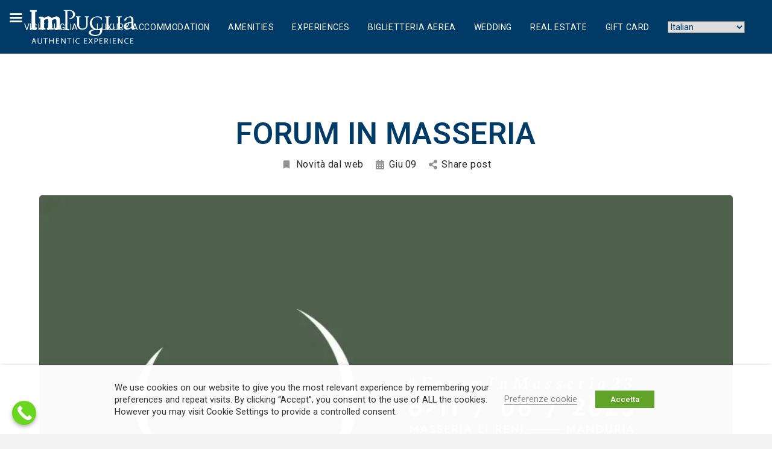

--- FILE ---
content_type: text/html; charset=UTF-8
request_url: https://impuglia.com/forum-in-masseria/
body_size: 47754
content:
<!DOCTYPE html>
<html lang="it-IT">
<head>
	<meta charset="UTF-8" />
	<meta name="viewport" content="width=device-width, initial-scale=1.0, maximum-scale=1.0, user-scalable=no" />
	<link rel="pingback" href="https://impuglia.com/nuovo_sito/xmlrpc.php">
	<meta name="google-site-verification" content="nn2v8nW8BxgtPzJ7dJ9zfxTQcMqmjEJunbFIvBCn-4I" />
	<meta name="google-site-verification" content="ook-ZF4nv1jI1b__XxBmfdFUpvyCTyW57XEW6_gdV8w" />
	<meta name='robots' content='index, follow, max-image-preview:large, max-snippet:-1, max-video-preview:-1' />

	<!-- This site is optimized with the Yoast SEO plugin v22.7 - https://yoast.com/wordpress/plugins/seo/ -->
	<title>FORUM IN MASSERIA - ImPuglia | Authentic Experience</title>
	<link rel="canonical" href="https://impuglia.com/forum-in-masseria/" />
	<meta property="og:locale" content="it_IT" />
	<meta property="og:type" content="article" />
	<meta property="og:title" content="FORUM IN MASSERIA - ImPuglia | Authentic Experience" />
	<meta property="og:description" content="Forum in Masseria Dal 8 all’11 giugno 2023 si terrà la quarta edizione dell’appuntamento annuale con la rassegna Forum in Masseria, presso Masseria Li Reni. Un confronto tra Istituzioni, esperti e mondo delle imprese per riflettere sui temi strategici dell’Italia che verrà. Dall’agricoltura alla salute, dalle infrastrutture all’ambiente con un’attenzione particolare allo sviluppo e all’attuazione dei progetti del PNRR [&hellip;]" />
	<meta property="og:url" content="https://impuglia.com/forum-in-masseria/" />
	<meta property="og:site_name" content="ImPuglia | Authentic Experience" />
	<meta property="article:publisher" content="https://www.facebook.com/impuglia" />
	<meta property="article:published_time" content="2023-06-09T14:36:18+00:00" />
	<meta property="article:modified_time" content="2023-06-09T14:59:41+00:00" />
	<meta property="og:image" content="https://impuglia.com/nuovo_sito/wp-content/uploads/2023/06/BG1-eng-1.webp" />
	<meta property="og:image:width" content="1201" />
	<meta property="og:image:height" content="824" />
	<meta property="og:image:type" content="image/webp" />
	<meta name="author" content="Impuglia_gestore" />
	<meta name="twitter:card" content="summary_large_image" />
	<meta name="twitter:label1" content="Scritto da" />
	<meta name="twitter:data1" content="Impuglia_gestore" />
	<meta name="twitter:label2" content="Tempo di lettura stimato" />
	<meta name="twitter:data2" content="7 minuti" />
	<!-- / Yoast SEO plugin. -->


<script type='application/javascript'  id='pys-version-script'>console.log('PixelYourSite Free version 9.6.0');</script>
<link rel='dns-prefetch' href='//api.tiles.mapbox.com' />
<link rel='dns-prefetch' href='//cdnjs.cloudflare.com' />
<link rel='dns-prefetch' href='//fonts.googleapis.com' />
<link rel='dns-prefetch' href='//www.googletagmanager.com' />
<link rel="alternate" type="application/rss+xml" title="ImPuglia | Authentic Experience &raquo; Feed" href="https://impuglia.com/feed/" />
<link rel='stylesheet' id='font-awesome-css' href='https://impuglia.com/nuovo_sito/wp-content/plugins/elementor/assets/lib/font-awesome/css/font-awesome.min.css?ver=4.7.0' type='text/css' media='all' />
<link rel='stylesheet' id='berocket_aapf_widget-style-css' href='https://impuglia.com/nuovo_sito/wp-content/plugins/woocommerce-ajax-filters/assets/frontend/css/fullmain.min.css?ver=1.6.4.6' type='text/css' media='all' />
<link rel='stylesheet' id='dashicons-css' href='https://impuglia.com/nuovo_sito/wp-includes/css/dashicons.min.css?ver=6.5.7' type='text/css' media='all' />
<link rel='stylesheet' id='menu-icons-extra-css' href='https://impuglia.com/nuovo_sito/wp-content/plugins/menu-icons/css/extra.min.css?ver=0.13.14' type='text/css' media='all' />
<link rel='stylesheet' id='hfe-widgets-style-css' href='https://impuglia.com/nuovo_sito/wp-content/plugins/header-footer-elementor/inc/widgets-css/frontend.css?ver=1.6.34' type='text/css' media='all' />
<link rel='preload' as='style' onload="this.onload=null;this.rel='stylesheet'" id='wp-block-library-css' href='https://impuglia.com/nuovo_sito/wp-includes/css/dist/block-library/style.min.css?ver=6.5.7' type='text/css' media='all' />
<style id='classic-theme-styles-inline-css' type='text/css'>
/*! This file is auto-generated */
.wp-block-button__link{color:#fff;background-color:#32373c;border-radius:9999px;box-shadow:none;text-decoration:none;padding:calc(.667em + 2px) calc(1.333em + 2px);font-size:1.125em}.wp-block-file__button{background:#32373c;color:#fff;text-decoration:none}
</style>
<style id='global-styles-inline-css' type='text/css'>
body{--wp--preset--color--black: #000000;--wp--preset--color--cyan-bluish-gray: #abb8c3;--wp--preset--color--white: #ffffff;--wp--preset--color--pale-pink: #f78da7;--wp--preset--color--vivid-red: #cf2e2e;--wp--preset--color--luminous-vivid-orange: #ff6900;--wp--preset--color--luminous-vivid-amber: #fcb900;--wp--preset--color--light-green-cyan: #7bdcb5;--wp--preset--color--vivid-green-cyan: #00d084;--wp--preset--color--pale-cyan-blue: #8ed1fc;--wp--preset--color--vivid-cyan-blue: #0693e3;--wp--preset--color--vivid-purple: #9b51e0;--wp--preset--gradient--vivid-cyan-blue-to-vivid-purple: linear-gradient(135deg,rgba(6,147,227,1) 0%,rgb(155,81,224) 100%);--wp--preset--gradient--light-green-cyan-to-vivid-green-cyan: linear-gradient(135deg,rgb(122,220,180) 0%,rgb(0,208,130) 100%);--wp--preset--gradient--luminous-vivid-amber-to-luminous-vivid-orange: linear-gradient(135deg,rgba(252,185,0,1) 0%,rgba(255,105,0,1) 100%);--wp--preset--gradient--luminous-vivid-orange-to-vivid-red: linear-gradient(135deg,rgba(255,105,0,1) 0%,rgb(207,46,46) 100%);--wp--preset--gradient--very-light-gray-to-cyan-bluish-gray: linear-gradient(135deg,rgb(238,238,238) 0%,rgb(169,184,195) 100%);--wp--preset--gradient--cool-to-warm-spectrum: linear-gradient(135deg,rgb(74,234,220) 0%,rgb(151,120,209) 20%,rgb(207,42,186) 40%,rgb(238,44,130) 60%,rgb(251,105,98) 80%,rgb(254,248,76) 100%);--wp--preset--gradient--blush-light-purple: linear-gradient(135deg,rgb(255,206,236) 0%,rgb(152,150,240) 100%);--wp--preset--gradient--blush-bordeaux: linear-gradient(135deg,rgb(254,205,165) 0%,rgb(254,45,45) 50%,rgb(107,0,62) 100%);--wp--preset--gradient--luminous-dusk: linear-gradient(135deg,rgb(255,203,112) 0%,rgb(199,81,192) 50%,rgb(65,88,208) 100%);--wp--preset--gradient--pale-ocean: linear-gradient(135deg,rgb(255,245,203) 0%,rgb(182,227,212) 50%,rgb(51,167,181) 100%);--wp--preset--gradient--electric-grass: linear-gradient(135deg,rgb(202,248,128) 0%,rgb(113,206,126) 100%);--wp--preset--gradient--midnight: linear-gradient(135deg,rgb(2,3,129) 0%,rgb(40,116,252) 100%);--wp--preset--font-size--small: 13px;--wp--preset--font-size--medium: 20px;--wp--preset--font-size--large: 36px;--wp--preset--font-size--x-large: 42px;--wp--preset--font-family--inter: "Inter", sans-serif;--wp--preset--font-family--cardo: Cardo;--wp--preset--spacing--20: 0.44rem;--wp--preset--spacing--30: 0.67rem;--wp--preset--spacing--40: 1rem;--wp--preset--spacing--50: 1.5rem;--wp--preset--spacing--60: 2.25rem;--wp--preset--spacing--70: 3.38rem;--wp--preset--spacing--80: 5.06rem;--wp--preset--shadow--natural: 6px 6px 9px rgba(0, 0, 0, 0.2);--wp--preset--shadow--deep: 12px 12px 50px rgba(0, 0, 0, 0.4);--wp--preset--shadow--sharp: 6px 6px 0px rgba(0, 0, 0, 0.2);--wp--preset--shadow--outlined: 6px 6px 0px -3px rgba(255, 255, 255, 1), 6px 6px rgba(0, 0, 0, 1);--wp--preset--shadow--crisp: 6px 6px 0px rgba(0, 0, 0, 1);}:where(.is-layout-flex){gap: 0.5em;}:where(.is-layout-grid){gap: 0.5em;}body .is-layout-flex{display: flex;}body .is-layout-flex{flex-wrap: wrap;align-items: center;}body .is-layout-flex > *{margin: 0;}body .is-layout-grid{display: grid;}body .is-layout-grid > *{margin: 0;}:where(.wp-block-columns.is-layout-flex){gap: 2em;}:where(.wp-block-columns.is-layout-grid){gap: 2em;}:where(.wp-block-post-template.is-layout-flex){gap: 1.25em;}:where(.wp-block-post-template.is-layout-grid){gap: 1.25em;}.has-black-color{color: var(--wp--preset--color--black) !important;}.has-cyan-bluish-gray-color{color: var(--wp--preset--color--cyan-bluish-gray) !important;}.has-white-color{color: var(--wp--preset--color--white) !important;}.has-pale-pink-color{color: var(--wp--preset--color--pale-pink) !important;}.has-vivid-red-color{color: var(--wp--preset--color--vivid-red) !important;}.has-luminous-vivid-orange-color{color: var(--wp--preset--color--luminous-vivid-orange) !important;}.has-luminous-vivid-amber-color{color: var(--wp--preset--color--luminous-vivid-amber) !important;}.has-light-green-cyan-color{color: var(--wp--preset--color--light-green-cyan) !important;}.has-vivid-green-cyan-color{color: var(--wp--preset--color--vivid-green-cyan) !important;}.has-pale-cyan-blue-color{color: var(--wp--preset--color--pale-cyan-blue) !important;}.has-vivid-cyan-blue-color{color: var(--wp--preset--color--vivid-cyan-blue) !important;}.has-vivid-purple-color{color: var(--wp--preset--color--vivid-purple) !important;}.has-black-background-color{background-color: var(--wp--preset--color--black) !important;}.has-cyan-bluish-gray-background-color{background-color: var(--wp--preset--color--cyan-bluish-gray) !important;}.has-white-background-color{background-color: var(--wp--preset--color--white) !important;}.has-pale-pink-background-color{background-color: var(--wp--preset--color--pale-pink) !important;}.has-vivid-red-background-color{background-color: var(--wp--preset--color--vivid-red) !important;}.has-luminous-vivid-orange-background-color{background-color: var(--wp--preset--color--luminous-vivid-orange) !important;}.has-luminous-vivid-amber-background-color{background-color: var(--wp--preset--color--luminous-vivid-amber) !important;}.has-light-green-cyan-background-color{background-color: var(--wp--preset--color--light-green-cyan) !important;}.has-vivid-green-cyan-background-color{background-color: var(--wp--preset--color--vivid-green-cyan) !important;}.has-pale-cyan-blue-background-color{background-color: var(--wp--preset--color--pale-cyan-blue) !important;}.has-vivid-cyan-blue-background-color{background-color: var(--wp--preset--color--vivid-cyan-blue) !important;}.has-vivid-purple-background-color{background-color: var(--wp--preset--color--vivid-purple) !important;}.has-black-border-color{border-color: var(--wp--preset--color--black) !important;}.has-cyan-bluish-gray-border-color{border-color: var(--wp--preset--color--cyan-bluish-gray) !important;}.has-white-border-color{border-color: var(--wp--preset--color--white) !important;}.has-pale-pink-border-color{border-color: var(--wp--preset--color--pale-pink) !important;}.has-vivid-red-border-color{border-color: var(--wp--preset--color--vivid-red) !important;}.has-luminous-vivid-orange-border-color{border-color: var(--wp--preset--color--luminous-vivid-orange) !important;}.has-luminous-vivid-amber-border-color{border-color: var(--wp--preset--color--luminous-vivid-amber) !important;}.has-light-green-cyan-border-color{border-color: var(--wp--preset--color--light-green-cyan) !important;}.has-vivid-green-cyan-border-color{border-color: var(--wp--preset--color--vivid-green-cyan) !important;}.has-pale-cyan-blue-border-color{border-color: var(--wp--preset--color--pale-cyan-blue) !important;}.has-vivid-cyan-blue-border-color{border-color: var(--wp--preset--color--vivid-cyan-blue) !important;}.has-vivid-purple-border-color{border-color: var(--wp--preset--color--vivid-purple) !important;}.has-vivid-cyan-blue-to-vivid-purple-gradient-background{background: var(--wp--preset--gradient--vivid-cyan-blue-to-vivid-purple) !important;}.has-light-green-cyan-to-vivid-green-cyan-gradient-background{background: var(--wp--preset--gradient--light-green-cyan-to-vivid-green-cyan) !important;}.has-luminous-vivid-amber-to-luminous-vivid-orange-gradient-background{background: var(--wp--preset--gradient--luminous-vivid-amber-to-luminous-vivid-orange) !important;}.has-luminous-vivid-orange-to-vivid-red-gradient-background{background: var(--wp--preset--gradient--luminous-vivid-orange-to-vivid-red) !important;}.has-very-light-gray-to-cyan-bluish-gray-gradient-background{background: var(--wp--preset--gradient--very-light-gray-to-cyan-bluish-gray) !important;}.has-cool-to-warm-spectrum-gradient-background{background: var(--wp--preset--gradient--cool-to-warm-spectrum) !important;}.has-blush-light-purple-gradient-background{background: var(--wp--preset--gradient--blush-light-purple) !important;}.has-blush-bordeaux-gradient-background{background: var(--wp--preset--gradient--blush-bordeaux) !important;}.has-luminous-dusk-gradient-background{background: var(--wp--preset--gradient--luminous-dusk) !important;}.has-pale-ocean-gradient-background{background: var(--wp--preset--gradient--pale-ocean) !important;}.has-electric-grass-gradient-background{background: var(--wp--preset--gradient--electric-grass) !important;}.has-midnight-gradient-background{background: var(--wp--preset--gradient--midnight) !important;}.has-small-font-size{font-size: var(--wp--preset--font-size--small) !important;}.has-medium-font-size{font-size: var(--wp--preset--font-size--medium) !important;}.has-large-font-size{font-size: var(--wp--preset--font-size--large) !important;}.has-x-large-font-size{font-size: var(--wp--preset--font-size--x-large) !important;}
.wp-block-navigation a:where(:not(.wp-element-button)){color: inherit;}
:where(.wp-block-post-template.is-layout-flex){gap: 1.25em;}:where(.wp-block-post-template.is-layout-grid){gap: 1.25em;}
:where(.wp-block-columns.is-layout-flex){gap: 2em;}:where(.wp-block-columns.is-layout-grid){gap: 2em;}
.wp-block-pullquote{font-size: 1.5em;line-height: 1.6;}
</style>
<link rel='stylesheet' id='redux-extendify-styles-css' href='https://impuglia.com/nuovo_sito/wp-content/plugins/redux-framework/redux-core/assets/css/extendify-utilities.css?ver=4.4.13' type='text/css' media='all' />
<link rel='stylesheet' id='pure-css-css' href='https://impuglia.com/nuovo_sito/wp-content/plugins/cf7-views/assets/css/pure-min.css?ver=6.5.7' type='text/css' media='all' />
<link rel='stylesheet' id='pure-grid-css-css' href='https://impuglia.com/nuovo_sito/wp-content/plugins/cf7-views/assets/css/grids-responsive-min.css?ver=6.5.7' type='text/css' media='all' />
<link rel='stylesheet' id='cf7-views-front-css' href='https://impuglia.com/nuovo_sito/wp-content/plugins/cf7-views/assets/css/cf7-views-display.css?ver=6.5.7' type='text/css' media='all' />
<link rel='stylesheet' id='epn-styles-css' href='https://impuglia.com/nuovo_sito/wp-content/plugins/endless-posts-navigation/css/front-style.css?ver=1768871634' type='text/css' media='all' />
<link rel='stylesheet' id='epn-mobile-styles-css' href='https://impuglia.com/nuovo_sito/wp-content/plugins/endless-posts-navigation/css/mobile-style.css?ver=1768871634' type='text/css' media='all' />
<link rel='stylesheet' id='wcsob-css' href='https://impuglia.com/nuovo_sito/wp-content/plugins/sold-out-badge-for-woocommerce//style.css?ver=6.5.7' type='text/css' media='all' />
<style id='wcsob-inline-css' type='text/css'>
.wcsob_soldout { color: #ffffff;background: #900000;font-size: 11px;padding-top: 1px;padding-right: 8px;padding-bottom: 1px;padding-left: 8px;font-weight: normal;width: auto;height: auto;border-radius: 5px;z-index: 9999;text-align: center;position: absolute;top: 3px;right: auto;bottom: auto;left: 1px; }.single-product .wcsob_soldout { top: 6px;right: auto;bottom: auto;left: 6px; }
</style>
<link rel='stylesheet' id='cookie-law-info-css' href='https://impuglia.com/nuovo_sito/wp-content/plugins/webtoffee-gdpr-cookie-consent/public/css/cookie-law-info-public.css?ver=2.3.9' type='text/css' media='all' />
<link rel='stylesheet' id='cookie-law-info-gdpr-css' href='https://impuglia.com/nuovo_sito/wp-content/plugins/webtoffee-gdpr-cookie-consent/public/css/cookie-law-info-gdpr.css?ver=2.3.9' type='text/css' media='all' />
<style id='cookie-law-info-gdpr-inline-css' type='text/css'>
.cli-modal-content, .cli-tab-content { background-color: #ffffff; }.cli-privacy-content-text, .cli-modal .cli-modal-dialog, .cli-tab-container p, a.cli-privacy-readmore { color: #000000; }.cli-tab-header { background-color: #f2f2f2; }.cli-tab-header, .cli-tab-header a.cli-nav-link,span.cli-necessary-caption,.cli-switch .cli-slider:after { color: #000000; }.cli-switch .cli-slider:before { background-color: #ffffff; }.cli-switch input:checked + .cli-slider:before { background-color: #ffffff; }.cli-switch .cli-slider { background-color: #e3e1e8; }.cli-switch input:checked + .cli-slider { background-color: #28a745; }.cli-modal-close svg { fill: #000000; }.cli-tab-footer .wt-cli-privacy-accept-all-btn { background-color: #00acad; color: #ffffff}.cli-tab-footer .wt-cli-privacy-accept-btn { background-color: #00acad; color: #ffffff}.cli-tab-header a:before{ border-right: 1px solid #000000; border-bottom: 1px solid #000000; }
</style>
<link rel='stylesheet' id='woof-css' href='https://impuglia.com/nuovo_sito/wp-content/plugins/woocommerce-products-filter/css/front.css?ver=1.3.5.2' type='text/css' media='all' />
<style id='woof-inline-css' type='text/css'>

.woof_products_top_panel li span, .woof_products_top_panel2 li span{background: url(https://impuglia.com/nuovo_sito/wp-content/plugins/woocommerce-products-filter/img/delete.png);background-size: 14px 14px;background-repeat: no-repeat;background-position: right;}
.woof_edit_view{
                    display: none;
                }

</style>
<link rel='stylesheet' id='chosen-drop-down-css' href='https://impuglia.com/nuovo_sito/wp-content/plugins/woocommerce-products-filter/js/chosen/chosen.min.css?ver=1.3.5.2' type='text/css' media='all' />
<link rel='stylesheet' id='icheck-jquery-color-flat-css' href='https://impuglia.com/nuovo_sito/wp-content/plugins/woocommerce-products-filter/js/icheck/skins/flat/_all.css?ver=1.3.5.2' type='text/css' media='all' />
<link rel='stylesheet' id='icheck-jquery-color-square-css' href='https://impuglia.com/nuovo_sito/wp-content/plugins/woocommerce-products-filter/js/icheck/skins/square/_all.css?ver=1.3.5.2' type='text/css' media='all' />
<link rel='stylesheet' id='icheck-jquery-color-minimal-css' href='https://impuglia.com/nuovo_sito/wp-content/plugins/woocommerce-products-filter/js/icheck/skins/minimal/_all.css?ver=1.3.5.2' type='text/css' media='all' />
<link rel='stylesheet' id='woof_by_author_html_items-css' href='https://impuglia.com/nuovo_sito/wp-content/plugins/woocommerce-products-filter/ext/by_author/css/by_author.css?ver=1.3.5.2' type='text/css' media='all' />
<link rel='stylesheet' id='woof_by_instock_html_items-css' href='https://impuglia.com/nuovo_sito/wp-content/plugins/woocommerce-products-filter/ext/by_instock/css/by_instock.css?ver=1.3.5.2' type='text/css' media='all' />
<link rel='stylesheet' id='woof_by_onsales_html_items-css' href='https://impuglia.com/nuovo_sito/wp-content/plugins/woocommerce-products-filter/ext/by_onsales/css/by_onsales.css?ver=1.3.5.2' type='text/css' media='all' />
<link rel='stylesheet' id='woof_by_text_html_items-css' href='https://impuglia.com/nuovo_sito/wp-content/plugins/woocommerce-products-filter/ext/by_text/assets/css/front.css?ver=1.3.5.2' type='text/css' media='all' />
<link rel='stylesheet' id='woof_label_html_items-css' href='https://impuglia.com/nuovo_sito/wp-content/plugins/woocommerce-products-filter/ext/label/css/html_types/label.css?ver=1.3.5.2' type='text/css' media='all' />
<link rel='stylesheet' id='woof_select_radio_check_html_items-css' href='https://impuglia.com/nuovo_sito/wp-content/plugins/woocommerce-products-filter/ext/select_radio_check/css/html_types/select_radio_check.css?ver=1.3.5.2' type='text/css' media='all' />
<link rel='stylesheet' id='woof_sd_html_items_checkbox-css' href='https://impuglia.com/nuovo_sito/wp-content/plugins/woocommerce-products-filter/ext/smart_designer/css/elements/checkbox.css?ver=1.3.5.2' type='text/css' media='all' />
<link rel='stylesheet' id='woof_sd_html_items_radio-css' href='https://impuglia.com/nuovo_sito/wp-content/plugins/woocommerce-products-filter/ext/smart_designer/css/elements/radio.css?ver=1.3.5.2' type='text/css' media='all' />
<link rel='stylesheet' id='woof_sd_html_items_switcher-css' href='https://impuglia.com/nuovo_sito/wp-content/plugins/woocommerce-products-filter/ext/smart_designer/css/elements/switcher.css?ver=1.3.5.2' type='text/css' media='all' />
<link rel='stylesheet' id='woof_sd_html_items_color-css' href='https://impuglia.com/nuovo_sito/wp-content/plugins/woocommerce-products-filter/ext/smart_designer/css/elements/color.css?ver=1.3.5.2' type='text/css' media='all' />
<link rel='stylesheet' id='woof_sd_html_items_tooltip-css' href='https://impuglia.com/nuovo_sito/wp-content/plugins/woocommerce-products-filter/ext/smart_designer/css/tooltip.css?ver=1.3.5.2' type='text/css' media='all' />
<link rel='stylesheet' id='woof_sd_html_items_front-css' href='https://impuglia.com/nuovo_sito/wp-content/plugins/woocommerce-products-filter/ext/smart_designer/css/front.css?ver=1.3.5.2' type='text/css' media='all' />
<link rel='stylesheet' id='woof-switcher23-css' href='https://impuglia.com/nuovo_sito/wp-content/plugins/woocommerce-products-filter/css/switcher.css?ver=1.3.5.2' type='text/css' media='all' />
<link rel='stylesheet' id='woocommerce-layout-css' href='https://impuglia.com/nuovo_sito/wp-content/plugins/woocommerce/assets/css/woocommerce-layout.css?ver=9.4.4' type='text/css' media='all' />
<link rel='stylesheet' id='woocommerce-smallscreen-css' href='https://impuglia.com/nuovo_sito/wp-content/plugins/woocommerce/assets/css/woocommerce-smallscreen.css?ver=9.4.4' type='text/css' media='only screen and (max-width: 768px)' />
<link rel='stylesheet' id='woocommerce-general-css' href='https://impuglia.com/nuovo_sito/wp-content/plugins/woocommerce/assets/css/woocommerce.css?ver=9.4.4' type='text/css' media='all' />
<style id='woocommerce-inline-inline-css' type='text/css'>
.woocommerce form .form-row .required { visibility: visible; }
</style>
<link rel='stylesheet' id='wpos-slick-style-css' href='https://impuglia.com/nuovo_sito/wp-content/plugins/wp-responsive-recent-post-slider/assets/css/slick.css?ver=3.5.1' type='text/css' media='all' />
<link rel='stylesheet' id='wppsac-public-style-css' href='https://impuglia.com/nuovo_sito/wp-content/plugins/wp-responsive-recent-post-slider/assets/css/recent-post-style.css?ver=3.5.1' type='text/css' media='all' />
<link rel='stylesheet' id='wcpscwc-public-style-css' href='https://impuglia.com/nuovo_sito/wp-content/plugins/woo-product-slider-and-carousel-with-category/assets/css/wcpscwc-public.css?ver=2.8.1' type='text/css' media='all' />
<link rel='stylesheet' id='hfe-style-css' href='https://impuglia.com/nuovo_sito/wp-content/plugins/header-footer-elementor/assets/css/header-footer-elementor.css?ver=1.6.34' type='text/css' media='all' />
<link rel='stylesheet' id='elementor-icons-css' href='https://impuglia.com/nuovo_sito/wp-content/plugins/elementor/assets/lib/eicons/css/elementor-icons.min.css?ver=5.11.0' type='text/css' media='all' />
<link rel='stylesheet' id='elementor-animations-css' href='https://impuglia.com/nuovo_sito/wp-content/plugins/elementor/assets/lib/animations/animations.min.css?ver=3.1.4' type='text/css' media='all' />
<link rel='stylesheet' id='elementor-frontend-legacy-css' href='https://impuglia.com/nuovo_sito/wp-content/plugins/elementor/assets/css/frontend-legacy.min.css?ver=3.1.4' type='text/css' media='all' />
<link rel='stylesheet' id='elementor-frontend-css' href='https://impuglia.com/nuovo_sito/wp-content/plugins/elementor/assets/css/frontend.min.css?ver=3.1.4' type='text/css' media='all' />
<link rel='stylesheet' id='elementor-post-59633-css' href='https://impuglia.com/nuovo_sito/wp-content/uploads/elementor/css/post-59633.css?ver=1766253784' type='text/css' media='all' />
<link rel='stylesheet' id='font-awesome-5-all-css' href='https://impuglia.com/nuovo_sito/wp-content/plugins/elementor/assets/lib/font-awesome/css/all.min.css?ver=3.1.4' type='text/css' media='all' />
<link rel='stylesheet' id='font-awesome-4-shim-css' href='https://impuglia.com/nuovo_sito/wp-content/plugins/elementor/assets/lib/font-awesome/css/v4-shims.min.css?ver=3.1.4' type='text/css' media='all' />
<link rel='stylesheet' id='elementor-global-css' href='https://impuglia.com/nuovo_sito/wp-content/uploads/elementor/css/global.css?ver=1766234005' type='text/css' media='all' />
<link rel='stylesheet' id='hint-css' href='https://impuglia.com/nuovo_sito/wp-content/plugins/wpc-badge-management/assets/css/hint.css?ver=6.5.7' type='text/css' media='all' />
<link rel='stylesheet' id='wpcbm-frontend-css' href='https://impuglia.com/nuovo_sito/wp-content/plugins/wpc-badge-management/assets/css/frontend.css?ver=2.1.2' type='text/css' media='all' />
<link rel='stylesheet' id='wpcbm-style-css' href='https://impuglia.com/nuovo_sito/wp-content/plugins/wpc-badge-management/assets/css/style.css?ver=2.1.2' type='text/css' media='all' />
<link rel='stylesheet' id='elementor-icons-ekiticons-css' href='https://impuglia.com/nuovo_sito/wp-content/plugins/elementskit-lite/modules/elementskit-icon-pack/assets/css/ekiticons.css?ver=3.0.5' type='text/css' media='all' />
<link rel='stylesheet' id='mm-compiled-options-mobmenu-css' href='https://impuglia.com/nuovo_sito/wp-content/uploads/dynamic-mobmenu.css?ver=2.8.4.2-899' type='text/css' media='all' />
<link rel='stylesheet' id='mm-google-webfont-cabin-condensed-css' href='//fonts.googleapis.com/css?family=Cabin+Condensed%3Ainherit%2C400&#038;subset=latin%2Clatin-ext&#038;ver=6.5.7' type='text/css' media='all' />
<link rel='stylesheet' id='mm-google-webfont-dosis-css' href='//fonts.googleapis.com/css?family=Dosis%3Ainherit%2C400&#038;subset=latin%2Clatin-ext&#038;ver=6.5.7' type='text/css' media='all' />
<link rel='stylesheet' id='cf7cf-style-css' href='https://impuglia.com/nuovo_sito/wp-content/plugins/cf7-conditional-fields/style.css?ver=2.4.11' type='text/css' media='all' />
<link rel='stylesheet' id='mapbox-gl-css' href='https://api.tiles.mapbox.com/mapbox-gl-js/v1.9.0/mapbox-gl.css?ver=2.5.7' type='text/css' media='all' />
<link rel='stylesheet' id='mylisting-maps-css' href='https://impuglia.com/nuovo_sito/wp-content/themes/my-listing/assets/dist/maps/mapbox/mapbox.css?ver=2.5.7' type='text/css' media='all' />
<link rel='stylesheet' id='mylisting-icons-css' href='https://impuglia.com/nuovo_sito/wp-content/themes/my-listing/assets/dist/icons.css?ver=2.5.7' type='text/css' media='all' />
<link rel='stylesheet' id='mylisting-material-icons-css' href='https://fonts.googleapis.com/icon?family=Material+Icons&#038;ver=6.5.7' type='text/css' media='all' />
<link rel='stylesheet' id='select2-css' href='https://impuglia.com/nuovo_sito/wp-content/plugins/woocommerce-ajax-filters/assets/frontend/css/select2.min.css?ver=6.5.7' type='text/css' media='all' />
<link rel='stylesheet' id='mylisting-vendor-css' href='https://impuglia.com/nuovo_sito/wp-content/themes/my-listing/assets/dist/vendor.css?ver=2.5.7' type='text/css' media='all' />
<link rel='stylesheet' id='mylisting-frontend-css' href='https://impuglia.com/nuovo_sito/wp-content/themes/my-listing/assets/dist/frontend.css?ver=2.5.7' type='text/css' media='all' />
<link rel='stylesheet' id='theme-styles-default-css' href='https://impuglia.com/nuovo_sito/wp-content/themes/my-listing/style.css?ver=6.5.7' type='text/css' media='all' />
<style id='theme-styles-default-inline-css' type='text/css'>
:root{}
</style>
<link rel='stylesheet' id='ekit-widget-styles-css' href='https://impuglia.com/nuovo_sito/wp-content/plugins/elementskit-lite/widgets/init/assets/css/widget-styles.css?ver=3.0.5' type='text/css' media='all' />
<link rel='stylesheet' id='ekit-responsive-css' href='https://impuglia.com/nuovo_sito/wp-content/plugins/elementskit-lite/widgets/init/assets/css/responsive.css?ver=3.0.5' type='text/css' media='all' />
<link rel='stylesheet' id='cssmobmenu-icons-css' href='https://impuglia.com/nuovo_sito/wp-content/plugins/mobile-menu/includes/css/mobmenu-icons.css?ver=6.5.7' type='text/css' media='all' />
<link rel='stylesheet' id='cssmobmenu-css' href='https://impuglia.com/nuovo_sito/wp-content/plugins/mobile-menu/includes/css/mobmenu.css?ver=2.8.4.2' type='text/css' media='all' />
<link rel='stylesheet' id='child-style-css' href='https://impuglia.com/nuovo_sito/wp-content/themes/Impuglia_Refresh/style.css?ver=6.5.7' type='text/css' media='all' />
<link rel='stylesheet' id='stile__pacchetti-css' href='https://impuglia.com/nuovo_sito/wp-content/themes/Impuglia_Refresh/custom_css/stile__pacchetti.css' type='text/css' media='all' />
<link rel='stylesheet' id='mylisting-dynamic-styles-css' href='https://impuglia.com/nuovo_sito/wp-content/uploads/mylisting-dynamic-styles.css?ver=1695113353' type='text/css' media='all' />
<link rel='stylesheet' id='wppcp_front_css-css' href='https://impuglia.com/nuovo_sito/wp-content/plugins/wp-private-content-plus/css/wppcp-front.css?ver=6.5.7' type='text/css' media='all' />
<link rel='stylesheet' id='call-now-button-modern-style-css' href='https://impuglia.com/nuovo_sito/wp-content/plugins/call-now-button/resources/style/modern.css?ver=1.4.9' type='text/css' media='all' />
<link rel='stylesheet' id='google-fonts-1-css' href='https://fonts.googleapis.com/css?family=Roboto%3A100%2C100italic%2C200%2C200italic%2C300%2C300italic%2C400%2C400italic%2C500%2C500italic%2C600%2C600italic%2C700%2C700italic%2C800%2C800italic%2C900%2C900italic%7CRoboto+Slab%3A100%2C100italic%2C200%2C200italic%2C300%2C300italic%2C400%2C400italic%2C500%2C500italic%2C600%2C600italic%2C700%2C700italic%2C800%2C800italic%2C900%2C900italic&#038;ver=6.5.7' type='text/css' media='all' />
<script type="text/javascript" src="https://impuglia.com/nuovo_sito/wp-includes/js/jquery/jquery.min.js?ver=3.7.1" id="jquery-core-js"></script>
<script type="text/javascript" src="https://impuglia.com/nuovo_sito/wp-includes/js/jquery/jquery-migrate.min.js?ver=3.4.1" id="jquery-migrate-js"></script>
<script type="text/javascript" id="woof-husky-js-extra">
/* <![CDATA[ */
var woof_husky_txt = {"ajax_url":"https:\/\/impuglia.com\/nuovo_sito\/wp-admin\/admin-ajax.php","plugin_uri":"https:\/\/impuglia.com\/nuovo_sito\/wp-content\/plugins\/woocommerce-products-filter\/ext\/by_text\/","loader":"https:\/\/impuglia.com\/nuovo_sito\/wp-content\/plugins\/woocommerce-products-filter\/ext\/by_text\/assets\/img\/ajax-loader.gif","not_found":"Non \u00e8 stato trovato nulla!","prev":"Precedente","next":"Successivo","site_link":"https:\/\/impuglia.com\/nuovo_sito","default_data":{"placeholder":"Cerca esperienza","behavior":"title_or_content_or_excerpt","search_by_full_word":"0","autocomplete":1,"how_to_open_links":"1","taxonomy_compatibility":"0","sku_compatibility":"1","custom_fields":"","search_desc_variant":"0","view_text_length":"10","min_symbols":"3","max_posts":"10","image":"","notes_for_customer":"","template":"","max_open_height":"300","page":0}};
/* ]]> */
</script>
<script type="text/javascript" src="https://impuglia.com/nuovo_sito/wp-content/plugins/woocommerce-products-filter/ext/by_text/assets/js/husky.js?ver=1.3.5.2" id="woof-husky-js"></script>
<script type="text/javascript" src="https://impuglia.com/nuovo_sito/wp-content/plugins/endless-posts-navigation/js/functions.js?ver=6.5.7" id="epn-script-js"></script>
<script type="text/javascript" id="cookie-law-info-js-extra">
/* <![CDATA[ */
var Cli_Data = {"nn_cookie_ids":["hubspotutk","CONSENT","__cf_bm","__hssc","VISITOR_INFO1_LIVE","yt-remote-device-id","yt-remote-connected-devices","_gcl_au","_ga","_gid","_gat_gtag_UA_164678447_1","_gat_gtag_UA_184787016_1","__hstc","wooptpmReferrer","__hssrc","IDE","test_cookie","YSC"],"non_necessary_cookies":{"necessary":["_ga","_gid","_gat_gtag_UA_164678447_1","_gat_gtag_UA_184787016_1","__hssrc"],"functional":["__cf_bm","__hssc"],"analytics":["hubspotutk","CONSENT","_gcl_au","__hstc"],"advertisement":["VISITOR_INFO1_LIVE","yt-remote-device-id","yt-remote-connected-devices","IDE","test_cookie","YSC"],"others":["wooptpmReferrer"]},"cookielist":{"necessary":{"id":1554,"status":true,"priority":0,"title":"Tecnici","strict":true,"default_state":false,"ccpa_optout":false,"loadonstart":false},"functional":{"id":1555,"status":true,"priority":5,"title":"Funzionali","strict":false,"default_state":true,"ccpa_optout":false,"loadonstart":false},"performance":{"id":1556,"status":true,"priority":4,"title":"Performance","strict":false,"default_state":false,"ccpa_optout":false,"loadonstart":false},"analytics":{"id":1557,"status":true,"priority":3,"title":"Statistici","strict":false,"default_state":true,"ccpa_optout":false,"loadonstart":false},"advertisement":{"id":1558,"status":true,"priority":2,"title":"Pubblicitari","strict":false,"default_state":true,"ccpa_optout":false,"loadonstart":false},"others":{"id":1559,"status":true,"priority":1,"title":"Altri","strict":false,"default_state":true,"ccpa_optout":false,"loadonstart":false}},"ajax_url":"https:\/\/impuglia.com\/nuovo_sito\/wp-admin\/admin-ajax.php","current_lang":"it","security":"568658b1b4","eu_countries":["GB"],"geoIP":"disabled","use_custom_geolocation_api":"","custom_geolocation_api":"https:\/\/geoip.cookieyes.com\/geoip\/checker\/result.php","consentVersion":"1","strictlyEnabled":["necessary","obligatoire"],"cookieDomain":"","privacy_length":"250","ccpaEnabled":"","ccpaRegionBased":"","ccpaBarEnabled":"","ccpaType":"gdpr","triggerDomRefresh":"","secure_cookies":""};
var log_object = {"ajax_url":"https:\/\/impuglia.com\/nuovo_sito\/wp-admin\/admin-ajax.php"};
/* ]]> */
</script>
<script type="text/javascript" src="https://impuglia.com/nuovo_sito/wp-content/plugins/webtoffee-gdpr-cookie-consent/public/js/cookie-law-info-public.js?ver=2.3.9" id="cookie-law-info-js"></script>
<script type="text/javascript" src="https://impuglia.com/nuovo_sito/wp-content/plugins/woocommerce/assets/js/jquery-blockui/jquery.blockUI.min.js?ver=2.7.0-wc.9.4.4" id="jquery-blockui-js" defer="defer" data-wp-strategy="defer"></script>
<script type="text/javascript" id="wc-add-to-cart-js-extra">
/* <![CDATA[ */
var wc_add_to_cart_params = {"ajax_url":"\/nuovo_sito\/wp-admin\/admin-ajax.php","wc_ajax_url":"\/?wc-ajax=%%endpoint%%","i18n_view_cart":"Visualizza carrello","cart_url":"https:\/\/impuglia.com\/carrello\/","is_cart":"","cart_redirect_after_add":"yes"};
/* ]]> */
</script>
<script type="text/javascript" src="https://impuglia.com/nuovo_sito/wp-content/plugins/woocommerce/assets/js/frontend/add-to-cart.min.js?ver=9.4.4" id="wc-add-to-cart-js" defer="defer" data-wp-strategy="defer"></script>
<script type="text/javascript" src="https://impuglia.com/nuovo_sito/wp-content/plugins/woocommerce/assets/js/js-cookie/js.cookie.min.js?ver=2.1.4-wc.9.4.4" id="js-cookie-js" defer="defer" data-wp-strategy="defer"></script>
<script type="text/javascript" id="woocommerce-js-extra">
/* <![CDATA[ */
var woocommerce_params = {"ajax_url":"\/nuovo_sito\/wp-admin\/admin-ajax.php","wc_ajax_url":"\/?wc-ajax=%%endpoint%%"};
/* ]]> */
</script>
<script type="text/javascript" src="https://impuglia.com/nuovo_sito/wp-content/plugins/woocommerce/assets/js/frontend/woocommerce.min.js?ver=9.4.4" id="woocommerce-js" defer="defer" data-wp-strategy="defer"></script>
<script type="text/javascript" src="https://impuglia.com/nuovo_sito/wp-content/plugins/elementor/assets/lib/font-awesome/js/v4-shims.min.js?ver=3.1.4" id="font-awesome-4-shim-js"></script>
<script type="text/javascript" id="pw-gift-cards-js-extra">
/* <![CDATA[ */
var pwgc = {"ajaxurl":"\/nuovo_sito\/wp-admin\/admin-ajax.php","denomination_attribute_slug":"gift-card-amount","other_amount_prompt":"Other amount","reload_key":"pw_gift_card_reload_number","decimal_places":"2","decimal_separator":".","thousand_separator":",","max_message_characters":"500","balance_check_icon":"<i class=\"fas fa-cog fa-spin fa-3x\"><\/i>","allow_multiple_recipients":"no","pikaday":{"format":"YYYY-MM-DD","firstDay":0},"i18n":{"custom_amount_required_error":"Required","debit_amount_prompt":"Amount to debit?","debit_note_prompt":"Dettagli movimento","min_amount_error":"Minimum amount is &euro;","max_amount_error":"Maximum amount is &euro;","invalid_recipient_error":"The \"To\" field should only contain email addresses. The following recipients do not look like valid email addresses:","previousMonth":"","nextMonth":"","jan":"Gennaio","feb":"Febbraio","mar":"Marzo","apr":"Aprile","may":"May","jun":"Giugno","jul":"Luglio","aug":"Agosto","sep":"Settembre","oct":"Ottobre","nov":"Novembre","dec":"December","sun":"Dom","mon":"Lun","tue":"Mart","wed":"Merc","thu":"Gio","fri":"Ven","sat":"Sab","sunday":"Domenica","monday":"Luned\u00ec","tuesday":"Marted\u00ec","wednesday":"Mercoled\u00ec","thursday":"Gioved\u00ec","friday":"Venerd\u00ec","saturday":"Sabato"},"nonces":{"check_balance":"f429a0e34a","debit_balance":"cf41605bb9","apply_gift_card":"e38042f1da","remove_card":"3f0150aba3"},"preview_email_url":"https:\/\/impuglia.com\/nuovo_sito?pwgc=1768871634","preview_email_pdf":"","example_gift_card_number":"1234-WXYZ-5678-ABCD"};
/* ]]> */
</script>
<script src="https://impuglia.com/nuovo_sito/wp-content/plugins/pw-gift-cards/assets/js/pw-gift-cards.js?ver=1.330" defer="defer" type="text/javascript"></script>
<script type="text/javascript" src="https://impuglia.com/nuovo_sito/wp-content/plugins/pixelyoursite/dist/scripts/jquery.bind-first-0.2.3.min.js?ver=6.5.7" id="jquery-bind-first-js"></script>
<script type="text/javascript" src="https://impuglia.com/nuovo_sito/wp-content/plugins/pixelyoursite/dist/scripts/js.cookie-2.1.3.min.js?ver=2.1.3" id="js-cookie-pys-js"></script>
<script type="text/javascript" id="pys-js-extra">
/* <![CDATA[ */
var pysOptions = {"staticEvents":{"facebook":{"init_event":[{"delay":0,"type":"static","name":"PageView","pixelIds":["743461454011691"],"eventID":"2995c2cc-2d09-47db-9cb4-2ac34cf7bca0","params":{"post_category":"Novit\u00e0 dal web","page_title":"FORUM IN MASSERIA","post_type":"post","post_id":38108,"plugin":"PixelYourSite","user_role":"guest","event_url":"impuglia.com\/forum-in-masseria\/"},"e_id":"init_event","ids":[],"hasTimeWindow":false,"timeWindow":0,"woo_order":"","edd_order":""}]}},"dynamicEvents":[],"triggerEvents":[],"triggerEventTypes":[],"facebook":{"pixelIds":["743461454011691"],"advancedMatching":[],"advancedMatchingEnabled":true,"removeMetadata":false,"contentParams":{"post_type":"post","post_id":38108,"content_name":"FORUM IN MASSERIA","categories":"Novit\u00e0 dal web","tags":""},"commentEventEnabled":true,"wooVariableAsSimple":false,"downloadEnabled":true,"formEventEnabled":true,"serverApiEnabled":true,"wooCRSendFromServer":false,"send_external_id":null,"fbp":"fb.1.1768871634.5767662728","fbc":""},"debug":"","siteUrl":"https:\/\/impuglia.com\/nuovo_sito","ajaxUrl":"https:\/\/impuglia.com\/nuovo_sito\/wp-admin\/admin-ajax.php","ajax_event":"6e17fca32e","enable_remove_download_url_param":"1","cookie_duration":"7","last_visit_duration":"60","enable_success_send_form":"","ajaxForServerEvent":"1","send_external_id":"1","external_id_expire":"180","google_consent_mode":"1","gdpr":{"ajax_enabled":false,"all_disabled_by_api":true,"facebook_disabled_by_api":false,"analytics_disabled_by_api":false,"google_ads_disabled_by_api":false,"pinterest_disabled_by_api":false,"bing_disabled_by_api":false,"externalID_disabled_by_api":false,"facebook_prior_consent_enabled":true,"analytics_prior_consent_enabled":true,"google_ads_prior_consent_enabled":null,"pinterest_prior_consent_enabled":true,"bing_prior_consent_enabled":true,"cookiebot_integration_enabled":false,"cookiebot_facebook_consent_category":"marketing","cookiebot_analytics_consent_category":"statistics","cookiebot_tiktok_consent_category":"marketing","cookiebot_google_ads_consent_category":null,"cookiebot_pinterest_consent_category":"marketing","cookiebot_bing_consent_category":"marketing","consent_magic_integration_enabled":false,"real_cookie_banner_integration_enabled":false,"cookie_notice_integration_enabled":false,"cookie_law_info_integration_enabled":false,"analytics_storage":{"enabled":true,"value":"granted","filter":false},"ad_storage":{"enabled":true,"value":"granted","filter":false},"ad_user_data":{"enabled":true,"value":"granted","filter":false},"ad_personalization":{"enabled":true,"value":"granted","filter":false}},"cookie":{"disabled_all_cookie":false,"disabled_start_session_cookie":false,"disabled_advanced_form_data_cookie":false,"disabled_landing_page_cookie":false,"disabled_first_visit_cookie":false,"disabled_trafficsource_cookie":false,"disabled_utmTerms_cookie":false,"disabled_utmId_cookie":false},"tracking_analytics":{"TrafficSource":"direct","TrafficLanding":"undefined","TrafficUtms":[],"TrafficUtmsId":[]},"woo":{"enabled":true,"enabled_save_data_to_orders":true,"addToCartOnButtonEnabled":true,"addToCartOnButtonValueEnabled":true,"addToCartOnButtonValueOption":"price","singleProductId":null,"removeFromCartSelector":"form.woocommerce-cart-form .remove","addToCartCatchMethod":"add_cart_hook","is_order_received_page":false,"containOrderId":false},"edd":{"enabled":false}};
/* ]]> */
</script>
<script type="text/javascript" src="https://impuglia.com/nuovo_sito/wp-content/plugins/pixelyoursite/dist/scripts/public.js?ver=9.6.0" id="pys-js"></script>
<script type="text/javascript" src="https://impuglia.com/nuovo_sito/wp-content/plugins/mobile-menu/includes/js/mobmenu.js?ver=2.8.4.2" id="mobmenujs-js"></script>
<link rel="https://api.w.org/" href="https://impuglia.com/wp-json/" /><link rel="alternate" type="application/json" href="https://impuglia.com/wp-json/wp/v2/posts/38108" /><link rel="EditURI" type="application/rsd+xml" title="RSD" href="https://impuglia.com/nuovo_sito/xmlrpc.php?rsd" />
<meta name="generator" content="WordPress 6.5.7" />
<meta name="generator" content="WooCommerce 9.4.4" />
<link rel='shortlink' href='https://impuglia.com/?p=38108' />
<link rel="alternate" type="application/json+oembed" href="https://impuglia.com/wp-json/oembed/1.0/embed?url=https%3A%2F%2Fimpuglia.com%2Fforum-in-masseria%2F" />
<link rel="alternate" type="text/xml+oembed" href="https://impuglia.com/wp-json/oembed/1.0/embed?url=https%3A%2F%2Fimpuglia.com%2Fforum-in-masseria%2F&#038;format=xml" />
<meta name="generator" content="Redux 4.4.13" /><style type='text/css'> .ae_data .elementor-editor-element-setting {
            display:none !important;
            }
            </style>
		<!-- GA Google Analytics @ https://m0n.co/ga -->
		<script type="text/plain" data-cli-class="cli-blocker-script" data-cli-label="Google Tag Manager"  data-cli-script-type="analytics" data-cli-block="true" data-cli-block-if-ccpa-optout="false" data-cli-element-position="head" async src="https://www.googletagmanager.com/gtag/js?id=G-CPNN6RQF2Z"></script>
		<script>
			window.dataLayer = window.dataLayer || [];
			function gtag(){dataLayer.push(arguments);}
			gtag('js', new Date());
			gtag('config', 'G-CPNN6RQF2Z');
		</script>

	<meta name="generator" content="Site Kit by Google 1.126.0" /><style type="text/css" id="simple-css-output">.epn_nav a { cursor: pointer; text-decoration: none; color: #717171; border: 1px solid #171918a6; padding: 8px 16px; min-width: 104px; display: inline-block; font-size: 15px; border-left: 1px solid #171918a6; border-right: 1px solid #171918a6;}#callnowbutton.cnb-single { width: 40px; height: 40px; border-radius: 50%; box-shadow: 0 3px 6px rgb(0 0 0 / 30%); background-position: center; background-size: 35px 35px; background-repeat: no-repeat;}.giftcard__cta {display:none}</style><style></style>		<script>
			( function() {
				window.onpageshow = function( event ) {
					// Defined window.wpforms means that a form exists on a page.
					// If so and back/forward button has been clicked,
					// force reload a page to prevent the submit button state stuck.
					if ( typeof window.wpforms !== 'undefined' && event.persisted ) {
						window.location.reload();
					}
				};
			}() );
		</script>
		
	<!-- Google Tag Manager -->
	<script type="text/plain" data-cli-class="cli-blocker-script" data-cli-label="Google Tag Manager"  data-cli-script-type="analytics" data-cli-block="true" data-cli-block-if-ccpa-optout="false" data-cli-element-position="head">(function(w,d,s,l,i){w[l]=w[l]||[];w[l].push({'gtm.start':
	new Date().getTime(),event:'gtm.js'});var f=d.getElementsByTagName(s)[0],
	j=d.createElement(s),dl=l!='dataLayer'?'&l='+l:'';j.async=true;j.src=
	'https://www.googletagmanager.com/gtm.js?id='+i+dl;f.parentNode.insertBefore(j,f);
	})(window,document,'script','dataLayer','GTM-K5X878J');</script>
	<!-- End Google Tag Manager -->


	
	<!-- Global site tag (gtag.js) - Google Ads: 10876759496 -->
	<script type="text/plain" data-cli-class="cli-blocker-script" data-cli-label="Google Tag Manager"  data-cli-script-type="analytics" data-cli-block="true" data-cli-block-if-ccpa-optout="false" data-cli-element-position="head" async src="https://www.googletagmanager.com/gtag/js?id=AW-10876759496"></script> <script> window.dataLayer = window.dataLayer || []; function gtag(){dataLayer.push(arguments);} gtag('js', new Date()); gtag('config', 'AW-10876759496');
	</script> 


	
	<!-- Meta Pixel Code -->
	<script type="text/plain" data-cli-class="cli-blocker-script" data-cli-label="Facebook Pixel Code"  data-cli-script-type="advertisement" data-cli-block="true" data-cli-block-if-ccpa-optout="false" data-cli-element-position="head">
	!function(f,b,e,v,n,t,s)
	{if(f.fbq)return;n=f.fbq=function(){n.callMethod?
	n.callMethod.apply(n,arguments):n.queue.push(arguments)};
	if(!f._fbq)f._fbq=n;n.push=n;n.loaded=!0;n.version='2.0';
	n.queue=[];t=b.createElement(e);t.async=!0;
	t.src=v;s=b.getElementsByTagName(e)[0];
	s.parentNode.insertBefore(t,s)}(window, document,'script',
	'https://connect.facebook.net/en_US/fbevents.js');
	fbq('init', '3999522156801233');
	fbq('track', 'PageView');
	</script>
	<noscript><img height="1" width="1" style="display:none"
	src="https://www.facebook.com/tr?id=3999522156801233&ev=PageView&noscript=1"
	/></noscript>
	<!-- End Meta Pixel Code -->


	
	<!-- Global site tag (gtag.js) - Google Analytics -->
	<script type="text/plain" data-cli-class="cli-blocker-script" data-cli-label="Google Tag Manager"  data-cli-script-type="analytics" data-cli-block="true" data-cli-block-if-ccpa-optout="false" data-cli-element-position="head" async src="https://www.googletagmanager.com/gtag/js?id=UA-164678447-1"></script>
	<script>
	  window.dataLayer = window.dataLayer || [];
	  function gtag(){dataLayer.push(arguments);}
	  gtag('js', new Date());

	  gtag('config', 'UA-164678447-1', {'anonymize_ip': true });
      gtag('config', 'UA-184787016-1', {'anonymize_ip': true });
	  gtag('config', 'AW-465920055',   {'anonymize_ip': true });
	  gtag('config', 'AW-10876759496', {'anonymize_ip': true });
	  
		//gtag('config', 'AW-417609679, {'anonymize_ip': true });

	</script>
	<script>
	  //gtag('event', 'conversion', {
	  //	  'send_to': 'AW-417609679/fOgCCMud6fgBEM_vkMcB',
	  //	  'transaction_id': ''
	  //});
	</script>
	        <meta name='google-site-verification' content='HI1IPg6vqxqPzSh3tyDBFYjU-czV50vlvw0Xxo9biQU' />
    
	<link href="https://fonts.googleapis.com/css2?family=Cormorant+Unicase:wght@700&family=Open+Sans:ital,wght@0,300;0,700;1,300&display=swap" rel="stylesheet">
	
	<link rel="stylesheet" href="https://cdn.jsdelivr.net/npm/swiper@8/swiper-bundle.min.css"/>
	<script src="https://cdn.jsdelivr.net/npm/swiper@8/swiper-bundle.min.js"></script>
	
	<script type="text/javascript">var MyListing = {"Helpers":{},"Handlers":{},"MapConfig":{"ClusterSize":35,"AccessToken":"pk.eyJ1IjoicmVmcmVzaGltcHVnbGlhIiwiYSI6ImNrODBlcHczeTAwem8zZ28xMG1kbDc3dXkifQ.ePaqA04pwyVtDSmjmDnWvw","Language":false,"TypeRestrictions":["region","postcode"],"CountryRestrictions":["IT"],"CustomSkins":{}}};</script><script type="text/javascript">var CASE27 = {"ajax_url":"https:\/\/impuglia.com\/nuovo_sito\/wp-admin\/admin-ajax.php","login_url":"https:\/\/impuglia.com\/account\/","register_url":"https:\/\/impuglia.com\/account\/?register","mylisting_ajax_url":"\/?mylisting-ajax=1","env":"production","ajax_nonce":"87bde195bb","l10n":{"selectOption":"Scegli...","errorLoading":"The results could not be loaded.","loadingMore":"Loading more results\u2026","noResults":"Nessun risultato trovato","searching":"Ricerca in corso...","datepicker":{"format":"DD MMMM, YY","timeFormat":"h:mm A","dateTimeFormat":"DD MMMM, YY, h:mm A","timePicker24Hour":false,"firstDay":1,"applyLabel":"Apply","cancelLabel":"Cancel","customRangeLabel":"Custom Range","daysOfWeek":["Su","Mo","Tu","We","Th","Fr","Sa"],"monthNames":["January","February","March","April","May","June","July","August","September","October","November","December"]},"irreversible_action":"This is an irreversible action. Proceed anyway?","delete_listing_confirm":"Sei sicuro di voler eliminare questa scheda?","copied_to_clipboard":"Copied!","nearby_listings_location_required":"Inserisci una posizione per trovare elenchi nelle vicinanze.","nearby_listings_retrieving_location":"Retrieving location...","nearby_listings_searching":"Searching for nearby listings...","geolocation_failed":"You must enable location to use this feature.","something_went_wrong":"Something went wrong.","all_in_category":"All in \"%s\"","invalid_file_type":"Invalid file type. Accepted types:","file_limit_exceeded":"You have exceeded the file upload limit (%d)."},"woocommerce":[],"js_field_html_img":"<div class=\"uploaded-file uploaded-image review-gallery-image job-manager-uploaded-file\">\t<span class=\"uploaded-file-preview\">\t\t\t\t\t<span class=\"job-manager-uploaded-file-preview\">\t\t\t\t<img src=\"\">\t\t\t<\/span>\t\t\t\t<a class=\"remove-uploaded-file review-gallery-image-remove job-manager-remove-uploaded-file\"><i class=\"mi delete\"><\/i><\/a>\t<\/span>\t<input type=\"hidden\" class=\"input-text\" name=\"\" value=\"b64:\"><\/div>","js_field_html":"<div class=\"uploaded-file  review-gallery-image job-manager-uploaded-file\">\t<span class=\"uploaded-file-preview\">\t\t\t\t\t<span class=\"job-manager-uploaded-file-name\">\t\t\t\t<i class=\"mi insert_drive_file uploaded-file-icon\"><\/i>\t\t\t\t<code><\/code>\t\t\t<\/span>\t\t\t\t<a class=\"remove-uploaded-file review-gallery-image-remove job-manager-remove-uploaded-file\"><i class=\"mi delete\"><\/i><\/a>\t<\/span>\t<input type=\"hidden\" class=\"input-text\" name=\"\" value=\"b64:\"><\/div>"};</script>	<noscript><style>.woocommerce-product-gallery{ opacity: 1 !important; }</style></noscript>
	<meta name="redi-version" content="1.2.2" /><meta name="generator" content="Powered by Slider Revolution 6.5.8 - responsive, Mobile-Friendly Slider Plugin for WordPress with comfortable drag and drop interface." />
<style id='wp-fonts-local' type='text/css'>
@font-face{font-family:Inter;font-style:normal;font-weight:300 900;font-display:fallback;src:url('https://impuglia.com/nuovo_sito/wp-content/plugins/woocommerce/assets/fonts/Inter-VariableFont_slnt,wght.woff2') format('woff2');font-stretch:normal;}
@font-face{font-family:Cardo;font-style:normal;font-weight:400;font-display:fallback;src:url('https://impuglia.com/nuovo_sito/wp-content/plugins/woocommerce/assets/fonts/cardo_normal_400.woff2') format('woff2');}
</style>
<link rel="icon" href="https://impuglia.com/nuovo_sito/wp-content/uploads/2020/12/cropped-logo-impuglia-social-32x32.jpg" sizes="32x32" />
<link rel="icon" href="https://impuglia.com/nuovo_sito/wp-content/uploads/2020/12/cropped-logo-impuglia-social-192x192.jpg" sizes="192x192" />
<link rel="apple-touch-icon" href="https://impuglia.com/nuovo_sito/wp-content/uploads/2020/12/cropped-logo-impuglia-social-180x180.jpg" />
<meta name="msapplication-TileImage" content="https://impuglia.com/nuovo_sito/wp-content/uploads/2020/12/cropped-logo-impuglia-social-270x270.jpg" />
<script type="text/javascript">function setREVStartSize(e){
			//window.requestAnimationFrame(function() {				 
				window.RSIW = window.RSIW===undefined ? window.innerWidth : window.RSIW;	
				window.RSIH = window.RSIH===undefined ? window.innerHeight : window.RSIH;	
				try {								
					var pw = document.getElementById(e.c).parentNode.offsetWidth,
						newh;
					pw = pw===0 || isNaN(pw) ? window.RSIW : pw;
					e.tabw = e.tabw===undefined ? 0 : parseInt(e.tabw);
					e.thumbw = e.thumbw===undefined ? 0 : parseInt(e.thumbw);
					e.tabh = e.tabh===undefined ? 0 : parseInt(e.tabh);
					e.thumbh = e.thumbh===undefined ? 0 : parseInt(e.thumbh);
					e.tabhide = e.tabhide===undefined ? 0 : parseInt(e.tabhide);
					e.thumbhide = e.thumbhide===undefined ? 0 : parseInt(e.thumbhide);
					e.mh = e.mh===undefined || e.mh=="" || e.mh==="auto" ? 0 : parseInt(e.mh,0);		
					if(e.layout==="fullscreen" || e.l==="fullscreen") 						
						newh = Math.max(e.mh,window.RSIH);					
					else{					
						e.gw = Array.isArray(e.gw) ? e.gw : [e.gw];
						for (var i in e.rl) if (e.gw[i]===undefined || e.gw[i]===0) e.gw[i] = e.gw[i-1];					
						e.gh = e.el===undefined || e.el==="" || (Array.isArray(e.el) && e.el.length==0)? e.gh : e.el;
						e.gh = Array.isArray(e.gh) ? e.gh : [e.gh];
						for (var i in e.rl) if (e.gh[i]===undefined || e.gh[i]===0) e.gh[i] = e.gh[i-1];
											
						var nl = new Array(e.rl.length),
							ix = 0,						
							sl;					
						e.tabw = e.tabhide>=pw ? 0 : e.tabw;
						e.thumbw = e.thumbhide>=pw ? 0 : e.thumbw;
						e.tabh = e.tabhide>=pw ? 0 : e.tabh;
						e.thumbh = e.thumbhide>=pw ? 0 : e.thumbh;					
						for (var i in e.rl) nl[i] = e.rl[i]<window.RSIW ? 0 : e.rl[i];
						sl = nl[0];									
						for (var i in nl) if (sl>nl[i] && nl[i]>0) { sl = nl[i]; ix=i;}															
						var m = pw>(e.gw[ix]+e.tabw+e.thumbw) ? 1 : (pw-(e.tabw+e.thumbw)) / (e.gw[ix]);					
						newh =  (e.gh[ix] * m) + (e.tabh + e.thumbh);
					}
					var el = document.getElementById(e.c);
					if (el!==null && el) el.style.height = newh+"px";					
					el = document.getElementById(e.c+"_wrapper");
					if (el!==null && el) {
						el.style.height = newh+"px";
						el.style.display = "block";
					}
				} catch(e){
					console.log("Failure at Presize of Slider:" + e)
				}					   
			//});
		  };</script>
		<style type="text/css" id="wp-custom-css">
			.page-id-66606 form.post-password-form {padding:2em;border:1px solid lightgray;min-height:700px;display:flex; flex-flow: column wrap;justify-content:center;
}

.page-id-66606 .hfe-before-footer-wrap {
    display: none;
}

input#pwbox-66606 {
    background: #e7e7e7;
    margin-bottom: 20px;
    width: 100%;
}

html,
body{
  width:100%;
  overflow-x:hidden;
}

/* CSS per mantenere visibile l'elemento su dispositivi con schermo fino a 768px (tipicamente dispositivi mobile) */
@media (max-width: 768px) {
    #menu-item-sidebar {
        display: block; /* o l'impostazione di visualizzazione originale dell'elemento */
    }
}

/* CSS per nascondere l'elemento sui dispositivi con schermo più grande di 768px (tipicamente desktop) */
@media (min-width: 769px) {
    #menu-item-sidebar {
        display: none;
    }
}


/*
.archive-page .archive-posts {
        display: none !important;
    }
*/


		</style>
		<style type="text/css" id="mylisting-element-queries">.featured-search[max-width~="1000px"] .form-group, .featured-search .filter-count-3 .form-group { width: calc(33.3% - 12px); margin-right: 18px; } .featured-search[max-width~="1000px"] .form-group:nth-child(3n), .featured-search .filter-count-3 .form-group:nth-child(3n) { margin-right: 0; } .featured-search[max-width~="750px"] .form-group, .featured-search .filter-count-2 .form-group { width: calc(50% - 5px); margin-right: 10px !important; } .featured-search[max-width~="750px"] .form-group:nth-child(2n), .featured-search .filter-count-2 .form-group:nth-child(2n) { margin-right: 0 !important; } .featured-search[max-width~="550px"] .form-group, .featured-search .filter-count-1 .form-group { width: 100%; margin-right: 0 !important; } </style><style type="text/css" id="mylisting-typography"></style><style id="wpforms-css-vars-root">
				:root {
					--wpforms-field-border-radius: 3px;
--wpforms-field-border-style: solid;
--wpforms-field-border-size: 1px;
--wpforms-field-background-color: #ffffff;
--wpforms-field-border-color: rgba( 0, 0, 0, 0.25 );
--wpforms-field-border-color-spare: rgba( 0, 0, 0, 0.25 );
--wpforms-field-text-color: rgba( 0, 0, 0, 0.7 );
--wpforms-field-menu-color: #ffffff;
--wpforms-label-color: rgba( 0, 0, 0, 0.85 );
--wpforms-label-sublabel-color: rgba( 0, 0, 0, 0.55 );
--wpforms-label-error-color: #d63637;
--wpforms-button-border-radius: 3px;
--wpforms-button-border-style: none;
--wpforms-button-border-size: 1px;
--wpforms-button-background-color: #066aab;
--wpforms-button-border-color: #066aab;
--wpforms-button-text-color: #ffffff;
--wpforms-page-break-color: #066aab;
--wpforms-background-image: none;
--wpforms-background-position: center center;
--wpforms-background-repeat: no-repeat;
--wpforms-background-size: cover;
--wpforms-background-width: 100px;
--wpforms-background-height: 100px;
--wpforms-background-color: rgba( 0, 0, 0, 0 );
--wpforms-background-url: none;
--wpforms-container-padding: 0px;
--wpforms-container-border-style: none;
--wpforms-container-border-width: 1px;
--wpforms-container-border-color: #000000;
--wpforms-container-border-radius: 3px;
--wpforms-field-size-input-height: 43px;
--wpforms-field-size-input-spacing: 15px;
--wpforms-field-size-font-size: 16px;
--wpforms-field-size-line-height: 19px;
--wpforms-field-size-padding-h: 14px;
--wpforms-field-size-checkbox-size: 16px;
--wpforms-field-size-sublabel-spacing: 5px;
--wpforms-field-size-icon-size: 1;
--wpforms-label-size-font-size: 16px;
--wpforms-label-size-line-height: 19px;
--wpforms-label-size-sublabel-font-size: 14px;
--wpforms-label-size-sublabel-line-height: 17px;
--wpforms-button-size-font-size: 17px;
--wpforms-button-size-height: 41px;
--wpforms-button-size-padding-h: 15px;
--wpforms-button-size-margin-top: 10px;
--wpforms-container-shadow-size-box-shadow: none;

				}
			</style>  
  
  <!-- Google Tag Manager -->
<script type="text/plain" data-cli-class="cli-blocker-script" data-cli-label="Google Tag Manager"  data-cli-script-type="analytics" data-cli-block="true" data-cli-block-if-ccpa-optout="false" data-cli-element-position="head">(function(w,d,s,l,i){w[l]=w[l]||[];w[l].push({'gtm.start':
new Date().getTime(),event:'gtm.js'});var f=d.getElementsByTagName(s)[0],
j=d.createElement(s),dl=l!='dataLayer'?'&l='+l:'';j.async=true;j.src=
'https://www.googletagmanager.com/gtm.js?id='+i+dl;f.parentNode.insertBefore(j,f);
})(window,document,'script','dataLayer','GTM-MLXBZMC');</script>
<!-- End Google Tag Manager -->
  
  
  
</head>
<body class="post-template-default single single-post postid-38108 single-format-standard theme-my-listing woocommerce-no-js ehf-template-my-listing ehf-stylesheet-Impuglia_Refresh my-listing mob-menu-slideout elementor-default elementor-kit-59633">


  <!-- Google Tag Manager (noscript) -->
<noscript><iframe data-cli-class="cli-blocker-script" data-cli-label="Google Tag Manager"  data-cli-script-type="analytics" data-cli-block="true" data-cli-block-if-ccpa-optout="false" data-cli-element-position="body" data-cli-placeholder="Accetta <a class='cli_manage_current_consent'> Statistici</a> cookie per visualizzare il contenuto." data-cli-src="https://www.googletagmanager.com/ns.html?id=GTM-MLXBZMC"
height="0" width="0" style="display:none;visibility:hidden"></iframe></noscript>
<!-- End Google Tag Manager (noscript) -->
  
  
  


<div id="backdrop"></div>





<div id="c27-site-wrapper">

<header class="c27-main-header header header-style-default header-dark-skin header-scroll-dark-skin hide-until-load header-scroll-hide header-fixed header-menu-left">
	<div class="header-skin"></div>
	<div class="header-container">
		<div class="header-top container-fluid">
			<div class="mobile-menu">
				<a id="icona_mobile" href="#main-menu">
					<div class="mobile-menu-lines"><i class="mi menu"></i></div>
				</a>
			</div>

			<div class="logo">
<i id="menu-item-sidebar" class="fa fa-bars"></i>

									
					<a href="https://impuglia.com/" class="static-logo">
						<img width="193" height="64px" src="https://impuglia.com/nuovo_sito/wp-content/uploads/2020/11/logo-Impuglia-2020.png">
					</a>
							</div>

			<div class="header-right">
									<div class="user-area signin-area">
						<i class="mi person user-area-icon"></i>
						<a href="https://impuglia.com/account/">
							Accedi						</a>
													<span>or</span>
							<a href="https://impuglia.com/account/?register">
								Register							</a>
											</div>
					<div class="mob-sign-in">
						<a href="https://impuglia.com/account/"><i class="mi person"></i></a>
					</div>

									
				
							</div>
		</div>
		<div class="container-fluid header-bottom">

			<div class="header-bottom-wrapper row">
				
				<div class="i-nav">
					<div class="mobile-nav-head">
						<div class="mnh-close-icon">
							<a href="#close-main-menu">
								<i class="mi menu"></i>
							</a>
						</div>

											</div>

					
					<ul id="menu-menu-principale" class="main-menu main-nav"><li id="menu-item-22477" class="menu-item menu-item-type-custom menu-item-object-custom menu-item-22477"><a href="https://impuglia.com/visit-puglia-2/">VISIT PUGLIA</a></li>
<li id="menu-item-22479" class="menu-item menu-item-type-custom menu-item-object-custom menu-item-22479"><a href="https://impuglia.com/luxury-accommodation/">LUXURY ACCOMMODATION</a></li>
<li id="menu-item-22488" class="menu-item menu-item-type-custom menu-item-object-custom menu-item-22488"><a href="https://impuglia.com/amenities/">AMENITIES</a></li>
<li id="menu-item-19435" class="menu-item menu-item-type-custom menu-item-object-custom menu-item-19435"><a href="https://impuglia.com/exclusive-services/">EXPERIENCES</a></li>
<li id="menu-item-40932" class="menu-item menu-item-type-post_type menu-item-object-page menu-item-40932"><a href="https://impuglia.com/biglietti-aerei-economici/">BIGLIETTERIA AEREA</a></li>
<li id="menu-item-43422" class="menu-item menu-item-type-post_type menu-item-object-page menu-item-43422"><a href="https://impuglia.com/matrimonio-in-puglia/">WEDDING</a></li>
<li id="menu-item-20663" class="menu-item menu-item-type-custom menu-item-object-custom menu-item-20663"><a href="http://realestate.impuglia.com/">REAL ESTATE</a></li>
<li id="menu-item-23101" class="menu-item menu-item-type-custom menu-item-object-custom menu-item-23101"><a href="https://impuglia.com/shoponline/impuglia-gift-card/gift-card/">GIFT CARD</a></li>
<li style="position:relative;" class="menu-item menu-item-gtranslate gt-menu-79010"></li></ul>
					<div class="mobile-nav-button">
											</div>
					                    	<div id="mobile_widget_sinistra" class="mobile_widget_sinistra" role="complementary">
                    		
		<div>
		Articoli recenti
		<ul>
											<li>
					<a href="https://impuglia.com/impuglia-la-chiave-per-vivere-la-puglia-autentica-attraverso-esperienze-su-misura/">ImPuglia: la “chiave” per vivere la Puglia autentica attraverso esperienze su misura</a>
									</li>
											<li>
					<a href="https://impuglia.com/nella-citta-del-pasticciotto-ce-una-straordinaria-chiesa-ricoperta-di-affreschi/">Nella città del pasticciotto c’è una straordinaria chiesa ricoperta di affreschi</a>
									</li>
											<li>
					<a href="https://impuglia.com/un-traguardo-storico-il-territorio-dellalta-murgia-diviene-geoparco-mondiale-unesco/">Un traguardo storico: il territorio dell’Alta Murgia diviene Geoparco Mondiale UNESCO</a>
									</li>
											<li>
					<a href="https://impuglia.com/il-ritorno-delle-frecce-tricolori-in-puglia-esibizione-a-trani-il-12-maggio-straordinaria-attrazione-turistica/">Il ritorno delle Frecce Tricolori in Puglia: esibizione a Trani il 12 maggio, straordinaria attrazione turistica</a>
									</li>
											<li>
					<a href="https://impuglia.com/i-riti-della-pasqua-in-puglia/">I riti della Pasqua in Puglia</a>
									</li>
					</ul>

		</div>                    	</div><!-- #mobile_widget_sinistra  -->
                    
				</div>
				<div class="i-nav-overlay"></div>
			</div>
		</div>
	</div>
	<!--- GIFT CARD --->
	<section class="giftcard__cta">
		<a class="giftcard__cta__link" href="https://impuglia.com/shop/prodotti/gift-card/" title="Gift Card">
			<span class="giftcard__cta__text">Regala una <strong>GIFT CARD</strong></span>
			<svg width="27px" class="svg-inline--fa fa-gift fa-w-16 fa-2x" aria-hidden="true" data-prefix="fas" data-icon="gift" role="img" xmlns="http://www.w3.org/2000/svg" viewBox="0 0 512 512">
				<path fill="currentColor" d="M32 448c0 17.7 14.3 32 32 32h160V320H32v128zm448-288h-42.1c6.2-12.1 10.1-25.5 10.1-40 0-48.5-39.5-88-88-88-41.6 0-68.5 21.3-103 68.3-34.5-47-61.4-68.3-103-68.3-48.5 0-88 39.5-88 88 0 14.5 3.8 27.9 10.1 40H32c-17.7 0-32 14.3-32 32v80c0 8.8 7.2 16 16 16h480c8.8 0 16-7.2 16-16v-80c0-17.7-14.3-32-32-32zm-326.1 0c-22.1 0-40-17.9-40-40s17.9-40 40-40c19.9 0 34.6 3.3 86.1 80h-86.1zm206.1 0h-86.1c51.4-76.5 65.7-80 86.1-80 22.1 0 40 17.9 40 40s-17.9 40-40 40zm-72 320h160c17.7 0 32-14.3 32-32V320H288v160z"></path>
			</svg>
		</a>
	</section>
</header>

	<div class="c27-top-content-margin"></div>

	


<section class="i-section blogpost-section">
	<div class="container">
		<div class="row blog-title">
			<div class="col-md-8 col-md-offset-2">
				<h1 class="case27-primary-text">FORUM IN MASSERIA</h1>
					<div class="post-cover-buttons">
						<ul>
															<li>
									<a href="https://impuglia.com/post-category/novita-dal-web/">
										<i class="mi bookmark"></i>
										Novità dal web									</a>
								</li>
							
							<li>
								<div>
									<i class="fa fa-calendar"></i>
									<span class="e-month-sp">Giu</span>
									<span class="e-day-sp">09</span>
								</div>
							</li>

							<li class="dropdown">
																	<a href="#" data-toggle="modal" data-target="#social-share-modal">
										<i class="fa fa-share-alt"></i>
										Share post									</a>

															</li>
					</ul>
				</div>
			</div>
		</div>
					<div class="row blog-featured-image">
				<div class="col-md-12">
					<img src="https://impuglia.com/nuovo_sito/wp-content/uploads/2023/06/BG1-eng-1-1024x703.webp" alt="Bg1 Eng 1">
				</div>
			</div>
		
		<div class="row section-body">
			<div class="col-md-8 col-md-offset-2 c27-content-wrapper">
				<section class="page ">
<div class="page-content">
<h1 class="page-content__title" style="text-align: center;">Forum in Masseria</h1>
<div class="page-content__text" style="text-align: justify;">
<p>Dal 8 all’11 giugno 2023 si terrà la quarta edizione dell’appuntamento annuale con la rassegna <strong>Forum in Masseria</strong>, <strong>presso Masseria Li Reni</strong>. Un confronto tra Istituzioni, esperti e mondo delle imprese per riflettere sui temi strategici dell’Italia che verrà. Dall’agricoltura alla salute, dalle infrastrutture all’ambiente con un’attenzione particolare allo sviluppo e all’attuazione dei progetti del PNRR</p>
<p><strong>Anteprima Forum in Masseria 2023</strong></p>
<p>&nbsp;</p>
<p><strong>Venerdì 09 giugno</strong></p>
<p><strong>Ore 11:00</strong><br />
<em>Apertura dei lavori</em><br />
Il Presidente del Consiglio dei Ministri <strong>Giorgia Meloni</strong> dialoga con <strong>Bruno Vespa</strong></p>
<p>Per seguire il panel: <a href="https://www.youtube.com/watch?v=JV3BrOvYwjA" aria-label="Dalnbsp8 all11 giugno 2023 si terr la quartanbsped">https://www.youtube.com/watch?v=JV3BrOvYwjA</a></p>
<p><strong>Ore 16:00<span class="Apple-converted-space"> </span></strong></p>
<p><strong>Prossimità. Innovazione. Uguaglianza. Le parole chiave della Missione Salute del PNRR.<span class="Apple-converted-space"> </span></strong></p>
<p>Gli elementi del nuovo Sistema Sanitario Nazionale: strutture più moderne, digitali, inclusive, al fine di garantire equità di accesso alle cure, rafforzare la prevenzione e i servizi sul territorio, promuovendo la ricerca. La missione Salute del PNRR ha l’obiettivo di sviluppare una nuova strategia per la prevenzione in ambito sanitario e ambientale, compiendo un passo concreto per il superamento delle disuguaglianze e rimodernando il Sistema sanitario nazionale.<span class="Apple-converted-space"> </span></p>
<p>Parteciperanno:<span class="Apple-converted-space"> </span></p>
<p>● <strong>Orazio Schillaci</strong>, Ministro della Salute<span class="Apple-converted-space"> </span></p>
<p>● <strong>Ornella Barra</strong>, Chief Operating Officer, International, Walgreens Boots Alliance<span class="Apple-converted-space"> </span></p>
<p>● <strong>Valentino Confalone</strong>, Country President Novartis Italia<span class="Apple-converted-space"> </span></p>
<p>● <strong>Claudio Contini</strong>, Founder e CEO DigitalPlatforms<span class="Apple-converted-space"> </span></p>
<p>● <strong>Maria Bianca Farina, </strong>Presidente ANIA<span class="Apple-converted-space"> </span></p>
<p>Per seguire il panel: <a href="https://youtube.com/live/qX4bM55D3qs" aria-label="Dalnbsp8 all11 giugno 2023 si terr la quartanbsped">https://youtube.com/live/qX4bM55D3qs</a></p>
<p>&nbsp;</p>
<p><strong>Ore 17:00</strong></p>
<p><strong>Le nuove sfide del settore agricolo alla luce degli obiettivi del PNRR</strong></p>
<p>Da quali elementi il settore agricolo non può più prescindere? Sono numerose le tematiche urgenti nel comparto: il recupero di materia ed energia, lo sviluppo sostenibile, la promozione delle fonti rinnovabili, la digitalizzazione, la tracciabilità, lo sviluppo della logistica. L’agricoltura è un elemento cruciale all’interno di un’economia circolare: l’efficienza del sistema agricolo diventa un prerequisito fondamentale per ogni tipo di sviluppo sostenibile.<span class="Apple-converted-space"> </span></p>
<p>Parteciperanno:<span class="Apple-converted-space"> </span></p>
<p>● <strong>Francesco Lollobrigida, </strong>Ministro dell’Agricoltura, della Sovranità Alimentare e delle Foreste<span class="Apple-converted-space"> </span></p>
<p>● <strong>Chiara Corbo</strong>, Direttrice Osservatorio Smart AgriFood Politecnico di Milano<span class="Apple-converted-space"> </span></p>
<p>● <strong>Dominga Cotarella, </strong>CEO Famiglia Cotarella<span class="Apple-converted-space"> </span></p>
<p>● <strong>Massimiliano Giansanti, </strong>Presidente Confagricoltura<span class="Apple-converted-space"> </span></p>
<p>Per seguire il panel: <a href="https://youtube.com/live/dyIbtmsHTiM" aria-label="Dalnbsp8 all11 giugno 2023 si terr la quartanbsped">https://youtube.com/live/dyIbtmsHTiM</a></p>
<p>&nbsp;</p>
<p><strong>Ore 18:00<span class="Apple-converted-space"> </span></strong></p>
<p><strong>La strategia italiana in un contesto geopolitico in cambiamento.<span class="Apple-converted-space"> </span></strong></p>
<p>In un contesto geopolitico internazionale in continua evoluzione, la strategia italiana in ambito di Difesa mira a sviluppare l’intelligenza artificiale, migliorare le capacità della difesa cibernetica, potenziare il comparto della Difesa nel settore dello Spazio. Il Ministero della Difesa ha inoltre l’obiettivo di implementare l’uso di fonti rinnovabili, realizzare nuovi distretti militari, ampliare la ricerca scientifica e tecnologica in sinergia con università, aziende, centri di ricerca.<span class="Apple-converted-space"> </span></p>
<p>Parteciperanno:<span class="Apple-converted-space"> </span></p>
<p>● <strong>Guido Crosetto, </strong>Ministro della Difesa<span class="Apple-converted-space"> </span></p>
<p>● <strong>Nunzia Ciardi, </strong>Vice Direttrice dell&#8217;Agenzia per la Cybersicurezza Nazionale<span class="Apple-converted-space"> </span></p>
<p>● <strong>Francesco Cupertino, </strong>Rettore del Politecnico di Bari<span class="Apple-converted-space"> </span></p>
<p>● <strong>Michele Valensise</strong>, Ambasciatore e Presidente di Villa Vigoni<span class="Apple-converted-space"> </span></p>
<p>Per seguire il panel: <a href="https://youtube.com/live/k_voRlqq-Qw" aria-label="Dalnbsp8 all11 giugno 2023 si terr la quartanbsped">https://youtube.com/live/k_voRlqq-Qw</a></p>
<p>&nbsp;</p>
<p><strong>Ore 21:00</strong></p>
<p><strong>GALA DINNER &#8211; CENA A 4 MANI</strong></p>
<p>Una Cena di Gala nella splendida cornice di Masseria Li Reni ideata e realizzata da due dei più quotati Chef Stelle Michelin d&#8217;Italia.</p>
<p><strong>Chef Paolo Gramaglia </strong> &#8211; E xecutive Chef di Masseria Li Reni, è Executive Chef e patron del ristorante President di Pompei. “Il lavoro è la mia vita, dice, in un continuo fermento evolutivo per conquistare nuovi traguardi. Dal 2015 il President ha sempre visto confermata la sua stella Michelin.</p>
<p><strong>Chef Domenico Stile </strong> dell’Enoteca La Torre a Villa Laetitia in Roma, campano di origine, è ad oggi uno dei più giovani chef in Italia con due stelle Michelin. Conoscenza della tradizione e continua sperimentazione sono alla base di ogni sua creazione.</p>
<p>&nbsp;</p>
<hr />
<p>&nbsp;</p>
<p><strong>Sabato 10 giugno</strong></p>
<p><strong>Ore 11:00<span class="Apple-converted-space"> </span></strong></p>
<p><strong>L’impegno per la modernizzazione delle infrastrutture del Paese e per una mobilità </strong><strong>sostenibile.<span class="Apple-converted-space"> </span></strong></p>
<p>La Missione 3 del PNRR prevede ingenti investimenti finalizzati al potenziamento della rete ferroviaria, stradale, portuale, oltre alla digitalizzazione dei sistemi logistici e al potenziamento di una strategia di mobilità sostenibile. L&#8217;obiettivo è lo sviluppo di una rete di infrastrutture moderna, sostenibile, interconnessa, digitale al fine di migliorare la competitività dell’Italia.<span class="Apple-converted-space"> </span></p>
<p>Parteciperanno:<span class="Apple-converted-space"> </span></p>
<p>● <strong>Matteo Salvini, </strong>Ministro delle Infrastrutture e dei Trasporti<span class="Apple-converted-space"> </span></p>
<p>● <strong>Federica Brancaccio, </strong>Presidente ANCE<span class="Apple-converted-space"> </span></p>
<p>● <strong>Antonio Decaro, </strong>Presidente ANCI<span class="Apple-converted-space"> </span></p>
<p><span class="Apple-converted-space">● <strong>Alessandro Bernini</strong>, CEO MAIRE</span></p>
<p><span class="Apple-converted-space">● <strong>Massimiliano Di Silvestre</strong>, Presidente BMW Group Italia </span></p>
<p>● <strong>Fabrizio Palenzona, </strong>Presidente di AISCAT SERVIZI e Membro del Collegio dei Probiviri di AISCAT</p>
<p><span class="Apple-converted-space">● <strong>Gianpiero Strisciuglio</strong><strong>,</strong> Amministratore Delegato e Direttore Generale Rete Ferroviaria Italiana</span></p>
<p>Per seguire il panel: <a href="https://youtube.com/live/s7hJH5xwyS8" aria-label="Dalnbsp8 all11 giugno 2023 si terr la quartanbsped">https://youtube.com/live/s7hJH5xwyS8</a></p>
<p>&nbsp;</p>
<p><span class="Apple-converted-space"><strong>Ore 12:00</strong><br />
Il Presidente della Regione Puglia <strong>Michele Emiliano</strong> dialoga con <strong>Bruno Vespa</strong><br />
</span></p>
<p>Per seguire il panel: <a href="https://www.youtube.com/watch?v=SSfEYgAf2ec" aria-label="Dalnbsp8 all11 giugno 2023 si terr la quartanbsped">https://www.youtube.com/watch?v=SSfEYgAf2ec</a></p>
<p>&nbsp;</p>
<p><strong>Ore 19:00<span class="Apple-converted-space"> </span></strong></p>
<p><strong>Rivoluzione verde e transizione ecologica: strategie da mettere in campo per invertire la rotta.<span class="Apple-converted-space"> </span></strong></p>
<p>L’impegno per realizzare la transizione verde, ecologica e inclusiva del Paese favorendo l’economia circolare e lo sviluppo di fonti di energia rinnovabile, anche alla luce del conflitto ucraino e del dibattito internazionale in corso. Nell’ambito del PNRR, la Missione 2 si prefigge di colmare alcune lacune strutturali che ostacolano il raggiungimento di un nuovo e migliore equilibrio tra sistemi alimentari, transizione energetica, biodiversità e circolarità delle risorse.<span class="Apple-converted-space"> </span></p>
<p>Parteciperanno:<span class="Apple-converted-space"> </span></p>
<p>● <strong>Gilberto Pichetto Fratin, </strong>Ministro dell’Ambiente e della Sicurezza Energetica<span class="Apple-converted-space"> </span></p>
<p>● <strong>Mario Abbadessa</strong>, Senior Managing Director &amp; Country Head Hines Italy</p>
<p>● <strong>Rosalba Giugni</strong>, Presidente Marevivo<span class="Apple-converted-space"> </span></p>
<p>● <strong>Emanuela Trentin</strong>, Amministratrice Delegata Siram Veolia<span class="Apple-converted-space"> </span></p>
<p>Per seguire il panel: <a href="https://youtube.com/live/MMRI81qNRuk" aria-label="Dalnbsp8 all11 giugno 2023 si terr la quartanbsped">https://youtube.com/live/MMRI81qNRuk</a></p>
<p><strong>Ore 21:00</strong></p>
<p><strong>CENA STELLATA </strong>a cura dello Chef Paolo Gramaglia</p>
<p>FORUM IN MASSERIA 2023</p>
<hr />
<p>&nbsp;</p>
<p>&nbsp;</p>
<p><strong>Domenica 11 giugno</strong></p>
<p><strong>Ore 10:00</strong></p>
<p><strong>PNRR: un’occasione per il rilancio del Sud e per la ripresa del processo di convergenza con le aree più sviluppate del Paese.<span class="Apple-converted-space"> </span></strong></p>
<p>Il PNRR persegue il riequilibrio territoriale e il rilancio del Sud come priorità trasversale a tutte le Missioni del Piano. Il focus sul Sud è infatti presente in tutte le Missioni del PNRR, al fine<span class="Apple-converted-space"> </span>di ridurre l’esistente divario tra il Mezzogiorno e il resto del Paese, ed accompagnando una nuova stagione di convergenza tra il Mezzogiorno e il Centro-Nord. Tra gli obiettivi principali: riforme per la Pubblica Amministrazione, una strategia di valorizzazione dei beni culturali, interventi alle infrastrutture e il contrasto alla povertà educativa.<span class="Apple-converted-space"> </span></p>
<p>Parteciperanno:<span class="Apple-converted-space"> </span></p>
<p>● <strong>Raffaele Fitto, </strong>Ministro per gli Affari Europei, il Sud, le Politiche di Coesione e il PNRR<span class="Apple-converted-space"> </span></p>
<p>● <strong>Emanuele Di Palma</strong>, Presidente Banca di Credito Cooperativo di San Marzano di San Giuseppe<span class="Apple-converted-space"> </span></p>
<p>● <strong>Stefano Distilli</strong>, Presidente Cassa Dottori Commercialisti<span class="Apple-converted-space"> </span></p>
<p>● <strong>Alessandra Ricci, </strong>Amministratrice Delegata SACE<span class="Apple-converted-space"> </span></p>
<p>Per seguire il panel: <a href="https://youtube.com/live/133k4Cua2eQ" aria-label="Dalnbsp8 all11 giugno 2023 si terr la quartanbsped">https://youtube.com/live/133k4Cua2eQ</a></p>
<p>&nbsp;</p>
<p><strong>Ore 11:45<span class="Apple-converted-space"> </span></strong></p>
<p><strong>Cultura 4.0: investire nel comparto per il rilancio del Paese.<span class="Apple-converted-space"> </span></strong></p>
<p>Il PNRR del Ministero della Cultura si inserisce nella Missione 1 (Digitalizzazione, innovazione, competitività, cultura e turismo), Componente 3 (Turismo e Cultura 4.0). Gli interventi previsti, in conformità con gli obiettivi e i principi trasversali del Piano, intendono ristrutturare gli asset chiave del patrimonio culturale italiano e favorire la nascita di nuovi servizi, sfruttando anche la partecipazione sociale come leva di inclusione e rigenerazione, con l’obiettivo di migliorarne l’attrattività, l’accessibilità (sia fisica sia digitale) e la sicurezza, in un’ottica generale di sostenibilità ambientale.<span class="Apple-converted-space"> </span></p>
<p>Parteciperanno:<span class="Apple-converted-space"> </span></p>
<p>● <strong>Gennaro Sangiuliano, </strong>Ministro della Cultura<span class="Apple-converted-space"> </span></p>
<p>● <strong>Mario De Simoni</strong>, Amministratore Delegato Ales S.p.A e Presidente Scuderie del Quirinale</p>
<p>● <strong>Alfonsina Russo, </strong>Direttrice Parco Archeologico del Colosseo<span class="Apple-converted-space"> </span></p>
<p>Per seguire il panel: <a href="https://youtube.com/live/7TNh2fssh0s" aria-label="Dalnbsp8 all11 giugno 2023 si terr la quartanbsped">https://youtube.com/live/7TNh2fssh0s</a></p>
<p>&nbsp;</p>
<p><strong>Ore 12:30<span class="Apple-converted-space"> </span></strong></p>
<p><strong>Sistema Italia. Coniugare investimenti, competenze e una nuova cultura aziendale per rendere attrattivo il nostro Paese nel mondo.<span class="Apple-converted-space"> </span></strong></p>
<p>Una forte cultura d’azienda è da sempre un tratto distintivo del Made in Italy. Le opportunità offerte dal PNRR, le trasformazioni in atto nel mondo del lavoro e le grandi transizioni che la società sta attraversando spingono le aziende ad assumere un ruolo da protagonista per rendere l’Italia attrattiva al pari e più di altri paesi europei. In questo contesto costruire una<span class="Apple-converted-space"> </span>filosofia aziendale attenta a bilanciare sostenibilità economica, ambientale e sociale diventa fondamentale non solo per trattenere competenze e talenti ma anche per attrarli dall’estero.<span class="Apple-converted-space"> </span></p>
<p>Parteciperanno:<span class="Apple-converted-space"> </span></p>
<p>● <strong>Adolfo Urso, </strong>Ministro delle Imprese e del Made in Italy<span class="Apple-converted-space"> </span></p>
<p>● <strong>Marco Hannappel</strong>, Presidente e Amministratore Delegato di Philip Morris Italia e Presidente Europa sud occidentale di Philip Morris International</p>
<p>● <strong>Ernesto Fürstenberg Fassio, </strong>Presidente Banca Ifis<span class="Apple-converted-space"> </span></p>
<p>● <strong>Stefania Lazzaroni, </strong>Direttrice Generale Fondazione Altagamma<span class="Apple-converted-space"> </span></p>
<p>● <strong>Walter Ruffinoni, </strong>Amministratore Delegato NTT DATA Italia<span class="Apple-converted-space"> </span></p>
<p>Per seguire il panel: <a href="https://youtube.com/live/ffprApHNOvU" aria-label="Dalnbsp8 all11 giugno 2023 si terr la quartanbsped">https://youtube.com/live/ffprApHNOvU</a>  <span class="Apple-converted-space"> </span></p>
<p>&nbsp;</p>
<p><strong>Ore 13:30<span class="Apple-converted-space"> </span></strong></p>
<p><strong>Conclusioni<span class="Apple-converted-space"> </span></strong></p>
<p>Il Presidente del Movimento Cinque Stelle <strong>Giuseppe Conte </strong>dialoga con <strong>Bruno Vespa<span class="Apple-converted-space"> </span></strong></p>
<p>Per seguire il panel: <a href="https://youtube.com/live/iDb4PmT9mCM" aria-label="Dalnbsp8 all11 giugno 2023 si terr la quartanbsped">https://youtube.com/live/iDb4PmT9mCM</a></p>
<p>Communication Partner: Comin &amp; Partners<span class="Apple-converted-space"> </span></p>
<p>Patrocinio della Regione Puglia<span class="Apple-converted-space"> </span></p>
<p>Sponsor: Aiscat Servizi, ANCE, Ania, Banca Ifis, BMW, Confagricoltura, Ferrovie dello Stato, Maire Tecnimont, Novartis, NTT DATA, Philip Morris Italia, Poste Italiane, Siram Veolia.<span class="Apple-converted-space"> </span></p>
<p>Si ringraziano BCC San Marzano di San Giuseppe e Inwit.<span class="Apple-converted-space"> </span></p>
</div>
</div>
</section>
<section class="box">
<div class="box-offers" style="text-align: justify;"></div>
</section>
<div class="epn_nav">
<div class="epn_left"><a rel="prev" href="https://impuglia.com/festival-del-cinema-europeo-2022-lecce-cinepresa-deuropa/">&lt;&lt; Precedente</a></div>
<div class="epn_right"><a rel="next" href="https://impuglia.com/gucci-sceglie-castel-del-monte-a-maggio-sfilera-in-puglia/">Prossimo &gt;&gt;</a></div>
</div>			</div>
		</div>
		
		
		<div class="row c27-post-changer">
			<div class="col-xs-4 col-sm-5 text-left">
				<a href="https://impuglia.com/mitico-effe-fortunato-batte-il-record-personale-agli-europei-nella-20-km/" rel="prev">Previous Post</a>			</div>
			<div class="col-xs-4 col-sm-2 text-center">
									<a href="https://impuglia.com/blog-press/">
						<i class="material-icons mi grid_on"></i>
					</a>
							</div>
			<div class="col-xs-4 col-sm-5 text-right">
				<a href="https://impuglia.com/trani-in-onda-la-festa-di-rai-radio3-si-apre-con-lomaggio-a-battiato/" rel="next">Next Post</a>			</div>
		</div>
	</div>
</section>




</div>
<footer class="footer ">
	<div class="container">
					<div class="row">
				<div class="widget_text col-md-4 col-sm-6 col-xs-12 c_widget woocommerce"><div class="textwidget custom-html-widget"><a href="https://impuglia.com/"><img width="600" height="208" src="
https://impuglia.com/nuovo_sito/wp-content/uploads/2022/12/bianco.png" class="image size-full" alt="Logo Impuglia" style="max-width: 100%; height: auto;"></a>
<a style="margin-top: 23px;display: block;" href="https://realestate.impuglia.com/" target="_blank" rel="noopener">
			<img src="https://impuglia.com/nuovo_sito/wp-content/uploads/2022/12/real-1.png">
		</a>
<a style="margin-top: 23px;display: block;" href="https://impuglia.com/biglietti-aerei-economici/" target="_blank" rel="noopener">
			<img src="https://impuglia.com/nuovo_sito/wp-content/uploads/2022/12/bigl.png">
		</a>
<br>
<img src="https://impuglia.com/nuovo_sito/wp-content/uploads/2022/12/IMG-20240118-WA0041.jpg" width="20%"></div></div><div class="widget_text col-md-4 col-sm-6 col-xs-12 c_widget woocommerce"><div class="c_widget_title"><h5>CONTATTACI</h5></div><div class="textwidget custom-html-widget"><font color="#ffffff">Via R. Coletta, 16<br>
76121 BARLETTA (Bt)<br>
P.IVA 07173010724</font>
<br>
<a href="tel:3297735212"><i class="fa fa-phone" aria-hidden="true"></i> Chiama</a><br>
<a href="https://impuglia.com/contatti/"><i class="fa fa-pencil" aria-hidden="true"></i> Contattaci</a><div class="menu-social-container"><ul id="menu-social-1" class="menu"><li class="menu-item menu-item-type-custom menu-item-object-custom menu-item-9994"><a href="https://www.facebook.com/impuglia"><i class="fab fa-facebook-f"></i></a></li>
<li class="menu-item menu-item-type-custom menu-item-object-custom menu-item-9995"><a href="https://www.instagram.com/impuglia/"><i class="fab fa-instagram"></i></a></li>
<li class="menu-item menu-item-type-custom menu-item-object-custom menu-item-9996"><a href="https://www.youtube.com/channel/UClW8V73t_mHM8vWpnA0cOog"><i class="mi play_circle_outline"></i></a></li>
</ul></div>
<a href="https://impuglia.com/contatti/">Contatti</a> | 
<a href="https://impuglia.com/privacy-policy/">Privacy Policy</a> | <a href="https://impuglia.com/cookie-policy/">Cookie Policy</a></div></div><div class="col-md-4 col-sm-6 col-xs-12 c_widget woocommerce"><div class="c_widget_title"><h5>Menu</h5></div><div class="menu-menu-principale-container"><ul id="menu-menu-principale-1" class="menu"><li class="menu-item menu-item-type-custom menu-item-object-custom menu-item-22477"><a href="https://impuglia.com/visit-puglia-2/">VISIT PUGLIA</a></li>
<li class="menu-item menu-item-type-custom menu-item-object-custom menu-item-22479"><a href="https://impuglia.com/luxury-accommodation/">LUXURY ACCOMMODATION</a></li>
<li class="menu-item menu-item-type-custom menu-item-object-custom menu-item-22488"><a href="https://impuglia.com/amenities/">AMENITIES</a></li>
<li class="menu-item menu-item-type-custom menu-item-object-custom menu-item-19435"><a href="https://impuglia.com/exclusive-services/">EXPERIENCES</a></li>
<li class="menu-item menu-item-type-post_type menu-item-object-page menu-item-40932"><a href="https://impuglia.com/biglietti-aerei-economici/">BIGLIETTERIA AEREA</a></li>
<li class="menu-item menu-item-type-post_type menu-item-object-page menu-item-43422"><a href="https://impuglia.com/matrimonio-in-puglia/">WEDDING</a></li>
<li class="menu-item menu-item-type-custom menu-item-object-custom menu-item-20663"><a href="http://realestate.impuglia.com/">REAL ESTATE</a></li>
<li class="menu-item menu-item-type-custom menu-item-object-custom menu-item-23101"><a href="https://impuglia.com/shoponline/impuglia-gift-card/gift-card/">GIFT CARD</a></li>
</ul></div></div><div class="widget_text col-md-4 col-sm-6 col-xs-12 c_widget woocommerce"><div class="c_widget_title"><h5>ISCRIVITI ALLA NEWSLETTER</h5></div><div class="textwidget custom-html-widget"><font color="#ffffff">Iscriviti alla newsletter e ricevi offerte,<br> promozioni e sconti</font>

<div class="cf7sg-container cf7sg-not-grid"><div id="cf7sg-form-newsletter" class=" key_newsletter">
<div class="wpcf7 no-js" id="wpcf7-f23102-o1" lang="en-US" dir="ltr">
<div class="screen-reader-response"><p role="status" aria-live="polite" aria-atomic="true"></p> <ul></ul></div>
<form action="/forum-in-masseria/#wpcf7-f23102-o1" method="post" class="wpcf7-form init" aria-label="Contact form" novalidate="novalidate" data-status="init">
<div style="display: none;">
<input type="hidden" name="_wpcf7" value="23102" />
<input type="hidden" name="_wpcf7_version" value="5.9.8" />
<input type="hidden" name="_wpcf7_locale" value="en_US" />
<input type="hidden" name="_wpcf7_unit_tag" value="wpcf7-f23102-o1" />
<input type="hidden" name="_wpcf7_container_post" value="0" />
<input type="hidden" name="_wpcf7_posted_data_hash" value="" />
<input type="hidden" name="_wpcf7cf_hidden_group_fields" value="[]" />
<input type="hidden" name="_wpcf7cf_hidden_groups" value="[]" />
<input type="hidden" name="_wpcf7cf_visible_groups" value="[]" />
<input type="hidden" name="_wpcf7cf_repeaters" value="[]" />
<input type="hidden" name="_wpcf7cf_steps" value="{}" />
<input type="hidden" name="_wpcf7cf_options" value="{&quot;form_id&quot;:23102,&quot;conditions&quot;:[],&quot;settings&quot;:{&quot;animation&quot;:&quot;yes&quot;,&quot;animation_intime&quot;:200,&quot;animation_outtime&quot;:200,&quot;conditions_ui&quot;:&quot;normal&quot;,&quot;notice_dismissed&quot;:false,&quot;notice_dismissed_rollback-cf7-5.7.2&quot;:true,&quot;notice_dismissed_rollback-cf7-5.8.7&quot;:true}}" />
<input type="hidden" name="_case27_recipients" value="%case27_recipients%" />
<input type="hidden" name="_case27_post_id" value="38108" />
<input type="hidden" name="_wpcf7_key" value="newsletter" />
<input type="hidden" name="_cf7sg_toggles" value="" />
<input type="hidden" name="_cf7sg_version" value="4.15.7" />
<input type="hidden" name="_wpnonce" value="8640b843b4" />
<input type="hidden" name="_wpcf7_recaptcha_response" value="" />
</div>
<p><span class="wpcf7-form-control-wrap" data-name="your-email"><input size="40" maxlength="400" class="wpcf7-form-control wpcf7-email wpcf7-validates-as-required wpcf7-text wpcf7-validates-as-email" aria-required="true" aria-invalid="false" placeholder="Inserisci la tua e-mail" value="" type="email" name="your-email" /></span><br />
<input class="wpcf7-form-control wpcf7-submit has-spinner" type="submit" value="ISCRIVITI" />
</p><div class="wpcf7-response-output" aria-hidden="true"></div>
</form>
</div>
</div></div></div></div>			</div>
		
		<div class="row">
			<div class="col-md-12">
				<div class="footer-bottom">
					<div class="row">
													<div class="col-md-12 col-sm-12 col-xs-12 social-links">
								<div class="main-menu"><ul>
<li class="page_item page-item-40170"><a href="https://impuglia.com/hell-in-the-cave-uno-spettacolo-a-castellana-grotte/">&#8220;HELL IN THE CAVE” UNO SPETTACOLO A CASTELLANA GROTTE</a></li>
<li class="page_item page-item-17998"><a href="https://impuglia.com/sua-maesta-il-pasticiotto/">A SCUOLA DI PASTICCIOTTO: IL PASTICCIOTTO SALENTINODOLCE PUGLIESE PER ECCELLENZA</a></li>
<li class="page_item page-item-2806"><a href="https://impuglia.com/account/">Account</a></li>
<li class="page_item page-item-16379"><a href="https://impuglia.com/apulian-party-in-masseria/">APULIAN PARTY IN MASSERIA</a></li>
<li class="page_item page-item-16067"><a href="https://impuglia.com/performance-di-pizzica-salentina/">BALLI DI DI PIZZICA SALENTINA IN PUGLIA</a></li>
<li class="page_item page-item-16992"><a href="https://impuglia.com/barca-a-vela-santa-maria-di-leuca/">BARCA A VELA A SANTA MARIA DI LEUCA</a></li>
<li class="page_item page-item-15645"><a href="https://impuglia.com/barca-a-vela-tra-monopoli-e-polignano/">BARCA A VELA TRA MONOPOLI E POLIGNANO</a></li>
<li class="page_item page-item-18477"><a href="https://impuglia.com/bari-e-costa/">Bari e Costa</a></li>
<li class="page_item page-item-15622"><a href="https://impuglia.com/bari-street-food/">BARI STREET FOOD</a></li>
<li class="page_item page-item-16377"><a href="https://impuglia.com/beach-party-a-polignano/">BEACH PARTY A POLIGNANO A MARE</a></li>
<li class="page_item page-item-11156 current_page_parent"><a href="https://impuglia.com/blog-press/">Blog Press</a></li>
<li class="page_item page-item-40275"><a href="https://impuglia.com/book-boat-vieste/">BOOK BOAT VIESTE</a></li>
<li class="page_item page-item-17939"><a href="https://impuglia.com/a-bottega-dallincisore-lacquaforte/">BOTTEGA DELL&#8217;INCISORE A LECCE</a></li>
<li class="page_item page-item-16091"><a href="https://impuglia.com/calcio-balilla-umano-polignano/">CALCIO BALILLA UMANO A POLIGNANO A MARE</a></li>
<li class="page_item page-item-15519"><a href="https://impuglia.com/carpino-e-i-formaggi-garganici/">CARPINO E I FORMAGGI GARGANICI</a></li>
<li class="page_item page-item-2804"><a href="https://impuglia.com/carrello/">Carrello</a></li>
<li class="page_item page-item-15652"><a href="https://impuglia.com/catamarano-polignano/">CATAMARANO A POLIGNANO</a></li>
<li class="page_item page-item-17979"><a href="https://impuglia.com/a-piedi-e-in-bici-alla-scoperta-della-puglia-segreta/">Cicloturismo in PugliaTOUR IN BICI IN PUGLIA</a></li>
<li class="page_item page-item-18025"><a href="https://impuglia.com/il-rustico-leccese/">COME PREPARARE IL RUSTICO LECCESE</a></li>
<li class="page_item page-item-17830"><a href="https://impuglia.com/concerto-privato-musica-sinfonica-per-il-cinema/">CONCERTO MUSICA SINFONICA IN PUGLIA</a></li>
<li class="page_item page-item-51405"><a href="https://impuglia.com/contact-form/">Contact form</a></li>
<li class="page_item page-item-15981"><a href="https://impuglia.com/cooking-class-conversano-2/">COOKING CLASS CONVERSANO</a></li>
<li class="page_item page-item-15975"><a href="https://impuglia.com/cooking-class-2/">COOKING CLASS IN PUGLIA</a></li>
<li class="page_item page-item-15960"><a href="https://impuglia.com/cooking-class-monopoli-capitolo/">COOKING CLASS MONOPOLI-CAPITOLO</a></li>
<li class="page_item page-item-15629"><a href="https://impuglia.com/cooking-class-orecchiette/">COOKING CLASS ORECCHIETTE</a></li>
<li class="page_item page-item-16049"><a href="https://impuglia.com/neuro-linguistic-programming/">CORSO DI FORMAZIONE NEURO LINGUISTIC PROGRAMMING</a></li>
<li class="page_item page-item-18235"><a href="https://impuglia.com/costa-ionica/">Costa Ionica</a></li>
<li class="page_item page-item-16606"><a href="https://impuglia.com/degustazione-vini-alberobello/">DEGUSTAZIONE VINI ALBEROBELLO</a></li>
<li class="page_item page-item-17766"><a href="https://impuglia.com/delfini-in-puglia/">DELFINI IN PUGLIA</a></li>
<li class="page_item page-item-3736"><a href="https://impuglia.com/diventa-partner/">Diventa Partner</a></li>
<li class="page_item page-item-16345"><a href="https://impuglia.com/escursione-in-barca-polignano/">ESCURSIONE IN BARCA A POLIGNANO</a></li>
<li class="page_item page-item-15969"><a href="https://impuglia.com/trani-e-il-quartiere-ebraico/">ESCURSIONE IN BARCA A TRANI</a></li>
<li class="page_item page-item-23319"><a href="https://impuglia.com/escursione-in-yacht-punta-prosciutto/">ESCURSIONE IN YACHT PUNTA PROSCIUTTO</a></li>
<li class="page_item page-item-23307"><a href="https://impuglia.com/escursione-in-yacht-san-foca/">ESCURSIONE IN YACHT SAN FOCA</a></li>
<li class="page_item page-item-21541"><a href="https://impuglia.com/exclusive-services/">EXCLUSIVE SERVICES</a></li>
<li class="page_item page-item-15799"><a href="https://impuglia.com/il-maestro-dei-fischietti-conversano-e-rutigliano/">FISCHIETTI DI CONVERSANO E RUTIGLIANO</a></li>
<li class="page_item page-item-17881"><a href="https://impuglia.com/fiscoli-latta-e-cannizzi/">FISCOLI, LATTA E CANNIZZI IN PUGLIA</a></li>
<li class="page_item page-item-16378"><a href="https://impuglia.com/gala-dinner-a-capitolo/">GALA DINNER A CAPITOLO</a></li>
<li class="page_item page-item-18491"><a href="https://impuglia.com/gargano/">Gargano</a></li>
<li class="page_item page-item-47676"><a href="https://impuglia.com/balance/">Gift Card Balance</a></li>
<li class="page_item page-item-15752"><a href="https://impuglia.com/ape-calessino-a-polignano-e-monopoli/">GIRO SULL’APE CALESSINO A POLIGNANO A MARE</a></li>
<li class="page_item page-item-17963"><a href="https://impuglia.com/gita-in-barca-a-vela-puglia/">GITA IN BARCA A VELA IN PUGLIA</a></li>
<li class="page_item page-item-17922"><a href="https://impuglia.com/gran-premio-kart/">GRAN PREMIO KART IN PUGLIA</a></li>
<li class="page_item page-item-20796"><a href="https://impuglia.com/">Home</a></li>
<li class="page_item page-item-20300"><a href="https://impuglia.com/i-profondi-sotteranei-di-canosa-di-puglia/">I PROFONDI SOTTERANEI DI CANOSA DI PUGLIA</a></li>
<li class="page_item page-item-15844"><a href="https://impuglia.com/i-trulli-di-alberobello-e-il-barocco-di-martina-franca/">I TRULLI DI ALBEROBELLO E IL BAROCCO DI MARTINA FRANCA</a></li>
<li class="page_item page-item-17888"><a href="https://impuglia.com/magie-con-il-legno-dulivo/">IL LEGNO D&#8217;ULIVO DI PUGLIA</a></li>
<li class="page_item page-item-15728"><a href="https://impuglia.com/in-vespa-tra-i-borghi-di-puglia/">IN VESPA TRA I BORGHI DI PUGLIA</a></li>
<li class="page_item page-item-20262"><a href="https://impuglia.com/kanysion-e-la-sua-cultura-dauno-ellenistica/">KANYSION E LA SUA CULTURA DAUNO ELLENISTICA</a></li>
<li class="page_item page-item-17972"><a href="https://impuglia.com/kayak-e-canoa-in-puglia/">KAYAK E CANOA IN PUGLIA</a></li>
<li class="page_item page-item-18046"><a href="https://impuglia.com/kiteboarding-in-salento/">KITEBOARDING, WINDSURF E SUP IN SALENTO</a></li>
<li class="page_item page-item-17774"><a href="https://impuglia.com/lantica-arte-dellallevamento-del-falco/">L&#8217;ANTICA ARTE DELL&#8217;ALLEVAMENTO DEL FALCO</a></li>
<li class="page_item page-item-17895"><a href="https://impuglia.com/larte-della-cartapesta/">L&#8217;ARTE DELLA CARTAPESTA IN PUGLIA</a></li>
<li class="page_item page-item-17823"><a href="https://impuglia.com/la-puglia-in-vespa/">LA PUGLIA IN VESPA</a></li>
<li class="page_item page-item-17901"><a href="https://impuglia.com/la-tessitura-tradizionale-salentina/">LA TESSITURA TRADIZIONALE SALENTINA</a></li>
<li class="page_item page-item-17914"><a href="https://impuglia.com/la-tradizione-del-fischietto-e-delle-campanelle-salentine/">LA TRADIZIONE DEL FISCHIETTO E DELLE CAMPANELLE SALENTINE</a></li>
<li class="page_item page-item-15780"><a href="https://impuglia.com/monopoli-e-il-laboratorio-di-coccio/">LABORATORIO DI COCCIO A MONOPOLI</a></li>
<li class="page_item page-item-17540"><a href="https://impuglia.com/laboratorio-luminarie/">LABORATORIO LUMINARIE IN PUGLIA</a></li>
<li class="page_item page-item-45117"><a href="https://impuglia.com/le-ceramiche-di-grottaglie/">LE CERAMICHE DI GROTTAGLIE</a></li>
<li class="page_item page-item-15612"><a href="https://impuglia.com/lecce-street-food-2/">LECCE STREET FOOD</a></li>
<li class="page_item page-item-15765"><a href="https://impuglia.com/lezioni-di-pilates/">LEZIONI DI PILATES IN PUGLIA</a></li>
<li class="page_item page-item-15759"><a href="https://impuglia.com/lezioni-di-yoga/">LEZIONI DI YOGA IN PUGLIA</a></li>
<li class="page_item page-item-17813"><a href="https://impuglia.com/mani-acqua-e-argilla/">MANI, ACQUA E ARGILLA IN PUGLIA</a></li>
<li class="page_item page-item-17838"><a href="https://impuglia.com/marmi-e-pietre-policrome/">MARMI E PIETRE POLICROME</a></li>
<li class="page_item page-item-43141"><a href="https://impuglia.com/matrimonio-in-puglia/">Matrimonio in Puglia</a></li>
<li class="page_item page-item-19139"><a href="https://impuglia.com/modulo-completato/">MODULO COMPLETATO</a></li>
<li class="page_item page-item-16582"><a href="https://impuglia.com/mozzarella-experience-in-valle-ditria/">MOZZARELLA EXPERIENCE IN VALLE D&#8217;ITRIA</a></li>
<li class="page_item page-item-18006"><a href="https://impuglia.com/mozzarelle-e-burrate-viaggio-nei-sapori-di-puglia/">MOZZARELLE E BURRATE DI PUGLIA</a></li>
<li class="page_item page-item-66606"><a href="https://impuglia.com/noleggio-auto-puglia/">Noleggio Auto Puglia</a></li>
<li class="page_item page-item-16330"><a href="https://impuglia.com/noleggio-barca-in-puglia/">NOLEGGIO BARCA IN PUGLIA</a></li>
<li class="page_item page-item-16033"><a href="https://impuglia.com/noleggio-supercar/">NOLEGGIO SUPERCAR IN PUGLIA</a></li>
<li class="page_item page-item-17789"><a href="https://impuglia.com/loro-di-puglia-lolio-doliva/">OLIO D&#8217;OLIVA EXTRAVERGINE DI PUGLIA</a></li>
<li class="page_item page-item-2802"><a href="https://impuglia.com/shoponline/">Pagina Shop</a></li>
<li class="page_item page-item-14638"><a href="https://impuglia.com/pagina-test-prodotti-non-cancellare/">Pagina TEST prodotti (Non Cancellare)</a></li>
<li class="page_item page-item-15734"><a href="https://impuglia.com/passeggiata-a-cavallo-sulla-costa-adriatica/">PASSEGGIATA A CAVALLO SULLA COSTA ADRIATICA</a></li>
<li class="page_item page-item-16631"><a href="https://impuglia.com/pesca-turismo-in-salento/">PESCA TURISMO IN SALENTO</a></li>
<li class="page_item page-item-16402"><a href="https://impuglia.com/pool-party-a-polignano/">POOL PARTY A POLIGNANO A MARE</a></li>
<li class="page_item page-item-18493"><a href="https://impuglia.com/puglia-imperiale/">Puglia Imperiale</a></li>
<li class="page_item page-item-45109"><a href="https://impuglia.com/realizza-la-tua-opera-in-cartapesta-a-putignano/">REALIZZA LA TUA OPERA IN CARTAPESTA A PUTIGNANO</a></li>
<li class="page_item page-item-18494"><a href="https://impuglia.com/salento/">Salento</a></li>
<li class="page_item page-item-18014"><a href="https://impuglia.com/a-scuola-di-panzerotto-fritto/">SCUOLA DI PANZEROTTO FRITTO IN PUGLIA</a></li>
<li class="page_item page-item-16650"><a href="https://impuglia.com/self-bike-tour-matera-puglia-8-giorni/">SELF BIKE TOUR MATERA PUGLIA 8 GIORNI</a></li>
<li class="page_item page-item-40688"><a href="https://impuglia.com/biglietti-aerei-economici/">Servizio di Biglietteria</a></li>
<li class="page_item page-item-16079"><a href="https://impuglia.com/sfida-cocktails-pugliesi/">SFIDA DI COCKTAILS IN PUGLIA</a></li>
<li class="page_item page-item-16062"><a href="https://impuglia.com/sfida-orecchiette-masseria/">SFIDA ORECCHIETTE E TARALLINI IN MASSERIA IN PUGLIA</a></li>
<li class="page_item page-item-21158"><a href="https://impuglia.com/pagina-shop/">Shop | Made in Puglia</a></li>
<li class="page_item page-item-16371"><a href="https://impuglia.com/snorkeling-diving-in-puglia/">SNORKELING &#038; DIVING IN PUGLIA</a></li>
<li class="page_item page-item-16007"><a href="https://impuglia.com/speedboat-sulla-costa-adriatica/">SPEEDBOAT SULLA COSTA ADRIATICA</a></li>
<li class="page_item page-item-16941"><a href="https://impuglia.com/sup-promenade-in-salento/">SUP PROMENADE IN SALENTO</a></li>
<li class="page_item page-item-16322"><a href="https://impuglia.com/sup-promade-polignano-a-mare/">SUP PROMENADE POLIGNANO A MARE</a></li>
<li class="page_item page-item-16085"><a href="https://impuglia.com/torneo-padel-monopoli/">TORNEO DI PADEL A MONOPOLI</a></li>
<li class="page_item page-item-16020"><a href="https://impuglia.com/puglia-auto-epoca/">TOUR AUTO D’EPOCA IN PUGLIA</a></li>
<li class="page_item page-item-43552"><a href="https://impuglia.com/tour-degustativo-nel-mandorleto-di-poggiorsini/">TOUR DEGUSTATIVO NEL MANDORLETO DI POGGIORSINI</a></li>
<li class="page_item page-item-66949"><a href="https://impuglia.com/tour-dei-castelli-federiciani-di-puglia/">TOUR DEI CASTELLI FEDERICIANI DI PUGLIA</a></li>
<li class="page_item page-item-15711"><a href="https://impuglia.com/tour-in-auto-depoca-nel-cuore-della-puglia/">TOUR IN AUTO D’EPOCA NEL CUORE DELLA PUGLIA</a></li>
<li class="page_item page-item-16380"><a href="https://impuglia.com/tour-in-barca-monopoli-polignano/">TOUR IN BARCA A MONOPOLI E POLIGNANO</a></li>
<li class="page_item page-item-16614"><a href="https://impuglia.com/tour-in-barca-vela-da-gallipoli/">TOUR IN BARCA VELA DA GALLIPOLI</a></li>
<li class="page_item page-item-15642"><a href="https://impuglia.com/percorso-in-bici-tra-fasano-e-savelletri/">TOUR IN BICI TRA FASANO E SAVELLETRI</a></li>
<li class="page_item page-item-15660"><a href="https://impuglia.com/percorso-in-bici-tra-polignano-e-monopoli/">TOUR IN BICI TRA POLIGNANO E MONOPOLI</a></li>
<li class="page_item page-item-16598"><a href="https://impuglia.com/bike-tour-salento/">TOUR IN BICICLETTA IN SALENTO</a></li>
<li class="page_item page-item-16590"><a href="https://impuglia.com/bike-tour-in-valle-ditria/">TOUR IN BICICLETTA IN VALLE D&#8217;ITRIA</a></li>
<li class="page_item page-item-16027"><a href="https://impuglia.com/tour-elicottero-puglia/">TOUR IN ELICOTTERO IN PUGLIA</a></li>
<li class="page_item page-item-15740"><a href="https://impuglia.com/tour-in-moto-in-valle-ditria/">TOUR IN MOTO IN VALLE D’ITRIA</a></li>
<li class="page_item page-item-15746"><a href="https://impuglia.com/tour-in-moto-in-valle-ditria-2/">TOUR IN MOTO IN VALLE D’ITRIA</a></li>
<li class="page_item page-item-15722"><a href="https://impuglia.com/safari-in-land-rover/">TOUR SAFARI IN LAND ROVER IN PUGLIA</a></li>
<li class="page_item page-item-16639"><a href="https://impuglia.com/self-bike-tour-salento-8-giorni/">TOUR SELF BIKE IN SALENTO</a></li>
<li class="page_item page-item-15774"><a href="https://impuglia.com/tour-unesco/">TOUR UNESCO IN PUGLIA</a></li>
<li class="page_item page-item-19526"><a href="https://impuglia.com/trekking-nella-puglia-imperiale/">TREKKING IN PUGLIA</a></li>
<li class="page_item page-item-18487"><a href="https://impuglia.com/valle-ditria/">Valle d&#8217;Itria</a></li>
<li class="page_item page-item-40327"><a href="https://impuglia.com/vendemmia-emozionale-canosa-di-puglia/">VENDEMMIA EMOZIONALE CANOSA DI PUGLIA</a></li>
<li class="page_item page-item-17955"><a href="https://impuglia.com/viaggiare-con-la-poesia/">VIAGGIARE IN PUGLIA</a></li>
<li class="page_item page-item-17806"><a href="https://impuglia.com/vini-di-puglia/">VIAGGIO NELLE CANTINE E VINI DI PUGLIA</a></li>
<li class="page_item page-item-22500"><a href="https://impuglia.com/visit-puglia-3/">Visit Puglia</a></li>
<li class="page_item page-item-21747"><a href="https://impuglia.com/visit-puglia-2/">Visit Puglia</a></li>
<li class="page_item page-item-20288"><a href="https://impuglia.com/visita-a-canne-della-battaglia-sulle-orme-di-annibale/">VISITA A CANNE DELLA BATTAGLIA SULLE ORME DI ANNIBALE</a></li>
<li class="page_item page-item-20226"><a href="https://impuglia.com/gran-tour-canosa-di-puglia/">VISITA A CANOSA DI PUGLIA</a></li>
<li class="page_item page-item-15850"><a href="https://impuglia.com/ostuni-e-il-frantoio-ipogeo/">VISITA AD OSTUNI E IL FRANTOIO IPOGEO</a></li>
<li class="page_item page-item-15988"><a href="https://impuglia.com/ostuni-frantoio-2/">VISITA AI FRANTOI DI OSTUNI</a></li>
<li class="page_item page-item-15835"><a href="https://impuglia.com/sassi-di-matera/">VISITA AI SASSI DI MATERA</a></li>
<li class="page_item page-item-15603"><a href="https://impuglia.com/visita-al-parco-rurale-masseria-spina-di-monopoli/">VISITA AL PARCO RURALE, MASSERIA SPINA DI MONOPOLI</a></li>
<li class="page_item page-item-15702"><a href="https://impuglia.com/il-sentiero-dei-trabucchi/">VISITA AL SENTIERO DEI TRABUCCHI NEL GARGANO</a></li>
<li class="page_item page-item-20270"><a href="https://impuglia.com/visita-alle-sedi-museali-di-canosa-di-puglia/">VISITA ALLE SEDI MUSEALI DI CANOSA DI PUGLIA</a></li>
<li class="page_item page-item-15593"><a href="https://impuglia.com/il-ciclo-del-grano-a-noci/">VISITA AZIENDA AGRICOLA IN PUGLIA</a></li>
<li class="page_item page-item-16001"><a href="https://impuglia.com/matera-taste/">VISITA GUIDATA A MATERA CON DEGUSTAZIONE</a></li>
<li class="page_item page-item-15995"><a href="https://impuglia.com/viaggio-mondo-olio/">Visita guidata in frantoio in Puglia</a></li>
<li class="page_item page-item-23196"><a href="https://impuglia.com/visita-museo-del-confetto-giovanni-mucci-andria/">VISITA Museo del Confetto &#8220;Giovanni Mucci&#8221; Andria</a></li>
<li class="page_item page-item-16331"><a href="https://impuglia.com/visita-in-barca-grotte-di-polignano/">VISITE IN BARCA ALLE GROTTE DI POLIGNANO A MARE</a></li>
<li class="page_item page-item-15635"><a href="https://impuglia.com/wine-tasting-in-puglia/">WINE TASTING IN PUGLIA</a></li>
<li class="page_item page-item-16473"><a href="https://impuglia.com/private-yacht-monopoli-experience-2/">YACHT PRIVATO A MONOPOLI</a></li>
<li class="page_item page-item-16013"><a href="https://impuglia.com/private-yacht-da-polignano-a-savelletri/">YACHT PRIVATO A POLIGNANO</a></li>
<li class="page_item page-item-96 page_item_has_children"><a href="https://impuglia.com/made-in-puglia/">Made in Puglia</a>
<ul class='children'>
	<li class="page_item page-item-7057"><a href="https://impuglia.com/made-in-puglia/i-quadri-di-tonio-specchia/">I Quadri di Specchia</a></li>
	<li class="page_item page-item-278"><a href="https://impuglia.com/made-in-puglia/food-wine/">FOOD &#038; WINE</a></li>
	<li class="page_item page-item-279"><a href="https://impuglia.com/made-in-puglia/art-design/">ART &#038; DESIGN</a></li>
	<li class="page_item page-item-280"><a href="https://impuglia.com/made-in-puglia/fashion-style/">FASHION &#038; STYLE</a></li>
	<li class="page_item page-item-13356"><a href="https://impuglia.com/made-in-puglia/migliorino-design-atelier-collezione-2019/">Migliorino Design Atelier | Collezione 2019</a></li>
	<li class="page_item page-item-13354"><a href="https://impuglia.com/made-in-puglia/migliorino-design-atelier-collezione-2020/">Migliorino Design Atelier | Collezione 2020</a></li>
	<li class="page_item page-item-15086"><a href="https://impuglia.com/made-in-puglia/migliorino-design-atelier-collezione-2021/">Migliorino Design Atelier | Collezione 2021</a></li>
	<li class="page_item page-item-16722"><a href="https://impuglia.com/made-in-puglia/migliorino-design-atelier-collezione-esordio-2021/">Migliorino Design Atelier | Collezione ESORDIO 2021</a></li>
	<li class="page_item page-item-3988"><a href="https://impuglia.com/made-in-puglia/migliorino-design-atelier-madie-charm/">Migliorino Design Atelier | Madie Charm</a></li>
</ul>
</li>
<li class="page_item page-item-22480"><a href="https://impuglia.com/amenities/">Amenities</a></li>
<li class="page_item page-item-46 page_item_has_children"><a href="https://impuglia.com/luxury-accommodation/">Luxury Accommodation</a>
<ul class='children'>
	<li class="page_item page-item-281"><a href="https://impuglia.com/luxury-accommodation/accommodation/">ACCOMMODATION</a></li>
	<li class="page_item page-item-282"><a href="https://impuglia.com/luxury-accommodation/amenities/">AMENITIES</a></li>
</ul>
</li>
<li class="page_item page-item-13478"><a href="https://impuglia.com/books-e-music/">BOOKS &#038; MUSIC</a></li>
<li class="page_item page-item-5915"><a href="https://impuglia.com/privacy-policy/">Privacy Policy</a></li>
<li class="page_item page-item-5335"><a href="https://impuglia.com/contatti/">Contatti</a></li>
<li class="page_item page-item-5213"><a href="https://impuglia.com/termini-e-condizioni-impuglia/">Termini e Condizioni</a></li>
<li class="page_item page-item-3"><a href="https://impuglia.com/cookie-policy/">Cookie Policy</a></li>
<li class="page_item page-item-16"><a href="https://impuglia.com/impuglia-home/">Home</a></li>
<li class="page_item page-item-2805"><a href="https://impuglia.com/checkout/">Riepilogo ordine</a></li>
</ul></div>
							</div>
												<div class="col-md-12 col-sm-12 col-xs-12 copyright">
							<p><a href="https://adimark.it/">Web Agency</a> ©  <a href="https://adimark.it/"><img src="https://impuglia.com/nuovo_sito/wp-content/uploads/2022/12/log-4.png"></a></p>
						</div>
					</div>
				</div>
			</div>
		</div>
	</div>
</footer>


        <style type="text/css">
            .c27-main-header .logo img { height: 64px; }.c27-main-header:not(.header-scroll) .header-skin { background: #003b67 !important; }.c27-main-header.header-scroll .header-skin{ background: #003b67 !important; }        </style>
        <!-- Quick view modal -->
<div id="quick-view" class="modal modal-27 quick-view-modal c27-quick-view-modal" role="dialog">
	<div class="container">
		<div class="modal-dialog">
			<div class="modal-content"></div>
		</div>
	</div>
	<div class="loader-bg">
		
<div class="paper-spinner center-vh" style="width: 28px; height: 28px;">
	<div class="spinner-container active">
		<div class="spinner-layer layer-1" style="border-color: #ddd;">
			<div class="circle-clipper left">
				<div class="circle" style="border-width: 3px;"></div>
			</div><div class="gap-patch">
				<div class="circle" style="border-width: 3px;"></div>
			</div><div class="circle-clipper right">
				<div class="circle" style="border-width: 3px;"></div>
			</div>
		</div>
	</div>
</div>	</div>
</div>
<!-- Modal - WC Cart Contents-->
<div id="wc-cart-modal" class="modal modal-27" role="dialog">
    <div class="modal-dialog modal-md">
	    <div class="modal-content">
	        <div class="sign-in-box">
				<div class="widget woocommerce widget_shopping_cart"><h2 class="widgettitle">Carrello</h2><div class="widget_shopping_cart_content"></div></div>			</div>
		</div>
	</div>
</div><!-- Root element of PhotoSwipe. Must have class pswp. -->
<div class="pswp" tabindex="-1" role="dialog" aria-hidden="true">
<!-- Background of PhotoSwipe.
It's a separate element as animating opacity is faster than rgba(). -->
<div class="pswp__bg"></div>
<!-- Slides wrapper with overflow:hidden. -->
<div class="pswp__scroll-wrap">
    <!-- Container that holds slides.
        PhotoSwipe keeps only 3 of them in the DOM to save memory.
        Don't modify these 3 pswp__item elements, data is added later on. -->
        <div class="pswp__container">
            <div class="pswp__item"></div>
            <div class="pswp__item"></div>
            <div class="pswp__item"></div>
        </div>
        <!-- Default (PhotoSwipeUI_Default) interface on top of sliding area. Can be changed. -->
        <div class="pswp__ui pswp__ui--hidden">
            <div class="pswp__top-bar">
                <!--  Controls are self-explanatory. Order can be changed. -->
                <div class="pswp__counter"></div>
                <button class="pswp__button pswp__button--close" title="Close (Esc)"></button>
                <button class="pswp__button pswp__button--share" title="Share"></button>
                <button class="pswp__button pswp__button--fs" title="Toggle fullscreen"></button>
                <button class="pswp__button pswp__button--zoom" title="Zoom in/out"></button>
                <!-- Preloader demo http://codepen.io/dimsemenov/pen/yyBWoR -->
                <!-- element will get class pswp__preloader--active when preloader is running -->
                <div class="pswp__preloader">
                    <div class="pswp__preloader__icn">
                        <div class="pswp__preloader__cut">
                            <div class="pswp__preloader__donut"></div>
                        </div>
                    </div>
                </div>
            </div>
            <div class="pswp__share-modal pswp__share-modal--hidden pswp__single-tap">
                <div class="pswp__share-tooltip"></div>
            </div>
            <button class="pswp__button pswp__button--arrow--left" title="Previous (arrow left)">
            </button>
            <button class="pswp__button pswp__button--arrow--right" title="Next (arrow right)">
            </button>
            <div class="pswp__caption">
                <div class="pswp__caption__center"></div>
            </div>
        </div>
    </div>
</div><script id="mylisting-dialog-template" type="text/template">
	<div class="mylisting-dialog-wrapper">
		<div class="mylisting-dialog">
			<div class="mylisting-dialog--message"></div><!--
			 --><div class="mylisting-dialog--actions">
				<div class="mylisting-dialog--dismiss mylisting-dialog--action">Dismiss</div>
				<div class="mylisting-dialog--loading mylisting-dialog--action hide">
					
<div class="paper-spinner " style="width: 24px; height: 24px;">
	<div class="spinner-container active">
		<div class="spinner-layer layer-1" style="border-color: #777;">
			<div class="circle-clipper left">
				<div class="circle" style="border-width: 2.5px;"></div>
			</div><div class="gap-patch">
				<div class="circle" style="border-width: 2.5px;"></div>
			</div><div class="circle-clipper right">
				<div class="circle" style="border-width: 2.5px;"></div>
			</div>
		</div>
	</div>
</div>				</div>
			</div>
		</div>
	</div>
</script>								<div id="social-share-modal" class="social-share-modal modal modal-27">
									<ul class="share-options">
																				<li><a href="http://www.facebook.com/share.php?u=https%3A%2F%2Fimpuglia.com%2Fforum-in-masseria%2F&#038;title=FORUM+IN+MASSERIA&#038;description=Forum+in+MasseriaDal%C2%A08+all%E2%80%9911+giugno+2023+si+terr%C3%A0+la+quarta%C2%A0edizione+dell%E2%80%99appuntamento+annuale+con+la+rassegna%C2%A0Forum+in+Masseria%2C%C2%A0presso+Masseria+Li+Reni.+Un+confronto+tra+Istituzioni%2C+esperti+e+mondo+delle+imprese+per+riflettere+sui+temi+strategici+dell%E2%80%99Italia+che+verr%C3%A0.+Dall%E2%80%99agricoltura+alla+salute%2C+dalle+infrastrutture+all%E2%80%99ambiente+con+un%E2%80%99attenzione+particolare+allo+sviluppo+e+all%E2%80%99attuazione+dei+progetti+del+PNRRAnteprima+Forum+in+Masseria+2023%26nbsp%3BVenerd%C3%AC+09+giugnoOre+11%3A00Apertura+dei+lavoriIl+Presidente+del+Consiglio+dei+Ministri%C2%A0Giorgia+Meloni%C2%A0dialoga+con%C2%A0Bruno+VespaPer+seguire+il+panel%3A%C2%A0https%3A%2F%2Fwww.youtube.com%2Fwatch%3Fv%3DJV3BrOvYwjAOre+16%3A00%C2%A0Prossimit%C3%A0.+Innovazione.+Uguaglianza.+Le+parole+chiave+della+Missione+Salute+del+PNRR.%C2%A0Gli+elementi+del+nuovo+Sistema+Sanitario+Nazionale%3A+strutture+pi%C3%B9+moderne%2C+digitali%2C+inclusive%2C+al+fine+di+garantire+equit%C3%A0+di+accesso+alle+cure%2C+rafforzare+la+prevenzione+e+i+servizi+sul+territorio%2C+promuovendo+la+ricerca.+La+missione+Salute+del+PNRR+ha+l%E2%80%99obiettivo+di+sviluppare+una+nuova+strategia+per+la+prevenzione+in+ambito+sanitario+e+ambientale%2C+compiendo+un+passo+concreto+per+il+superamento+delle+disuguaglianze+e+rimodernando+il+Sistema+sanitario+nazionale.%C2%A0Parteciperanno%3A%C2%A0%E2%97%8F%C2%A0Orazio+Schillaci%2C+Ministro+della+Salute%C2%A0%E2%97%8F%C2%A0Ornella+Barra%2C+Chief+Operating+Officer%2C+International%2C+Walgreens+Boots+Alliance%C2%A0%E2%97%8F%C2%A0Valentino+Confalone%2C+Country+President+Novartis+Italia%C2%A0%E2%97%8F%C2%A0Claudio+Contini%2C+Founder+e+CEO+DigitalPlatforms%C2%A0%E2%97%8F%C2%A0Maria+Bianca+Farina%2C%C2%A0Presidente+ANIA%C2%A0Per+seguire+il+panel%3A%C2%A0https%3A%2F%2Fyoutube.com%2Flive%2FqX4bM55D3qs%26nbsp%3BOre+17%3A00Le+nuove+sfide+del+settore+agricolo+alla+luce+degli+obiettivi+del+PNRRDa+quali+elementi+il+settore+agricolo+non+pu%C3%B2+pi%C3%B9+prescindere%3F+Sono+numerose+le+tematiche+urgenti+nel+comparto%3A+il+recupero+di+materia+ed+energia%2C+lo+sviluppo+sostenibile%2C+la+promozione+delle+fonti+rinnovabili%2C+la+digitalizzazione%2C+la+tracciabilit%C3%A0%2C+lo+sviluppo+della+logistica.+L%E2%80%99agricoltura+%C3%A8+un+elemento+cruciale+all%E2%80%99interno+di+un%E2%80%99economia+circolare%3A+l%E2%80%99efficienza+del+sistema+agricolo+diventa+un+prerequisito+fondamentale+per+ogni+tipo+di+sviluppo+sostenibile.%C2%A0Parteciperanno%3A%C2%A0%E2%97%8F%C2%A0Francesco+Lollobrigida%2C%C2%A0Ministro+dell%E2%80%99Agricoltura%2C+della+Sovranit%C3%A0+Alimentare+e+delle+Foreste%C2%A0%E2%97%8F%C2%A0Chiara+Corbo%2C+Direttrice+Osservatorio+Smart+AgriFood+Politecnico+di+Milano%C2%A0%E2%97%8F%C2%A0Dominga+Cotarella%2C%C2%A0CEO+Famiglia+Cotarella%C2%A0%E2%97%8F%C2%A0Massimiliano+Giansanti%2C%C2%A0Presidente+Confagricoltura%C2%A0Per+seguire+il+panel%3A%C2%A0https%3A%2F%2Fyoutube.com%2Flive%2FdyIbtmsHTiM%26nbsp%3BOre+18%3A00%C2%A0La+strategia+italiana+in+un+contesto+geopolitico+in+cambiamento.%C2%A0In+un+contesto+geopolitico+internazionale+in+continua+evoluzione%2C+la+strategia+italiana+in+ambito+di+Difesa+mira+a+sviluppare+l%E2%80%99intelligenza+artificiale%2C+migliorare+le+capacit%C3%A0+della+difesa+cibernetica%2C+potenziare+il+comparto+della+Difesa+nel+settore+dello+Spazio.+Il+Ministero+della+Difesa+ha+inoltre+l%E2%80%99obiettivo+di+implementare+l%E2%80%99uso+di+fonti+rinnovabili%2C+realizzare+nuovi+distretti+militari%2C+ampliare+la+ricerca+scientifica+e+tecnologica+in+sinergia+con+universit%C3%A0%2C+aziende%2C+centri+di+ricerca.%C2%A0Parteciperanno%3A%C2%A0%E2%97%8F%C2%A0Guido+Crosetto%2C%C2%A0Ministro+della+Difesa%C2%A0%E2%97%8F%C2%A0Nunzia+Ciardi%2C%C2%A0Vice+Direttrice+dell%27Agenzia+per+la+Cybersicurezza+Nazionale%C2%A0%E2%97%8F%C2%A0Francesco+Cupertino%2C%C2%A0Rettore+del+Politecnico+di+Bari%C2%A0%E2%97%8F%C2%A0Michele+Valensise%2C+Ambasciatore+e+Presidente+di+Villa+Vigoni%C2%A0Per+seguire+il+panel%3A%C2%A0https%3A%2F%2Fyoutube.com%2Flive%2Fk_voRlqq-Qw%26nbsp%3BOre+21%3A00GALA+DINNER+-+CENA+A+4+MANIUna+Cena+di+Gala+nella+splendida+cornice+di+Masseria+Li+Reni+ideata+e+realizzata+da+due+dei+pi%C3%B9+quotati+Chef+Stelle+Michelin+d%27Italia.Chef+Paolo+Gramaglia%C2%A0%C2%A0-+E%C2%A0xecutive+Chef+di+Masseria+Li+Reni%2C+%C3%A8+Executive+Chef+e+patron+del+ristorante+President+di+Pompei.+%E2%80%9CIl+lavoro+%C3%A8+la+mia+vita%2C+dice%2C+in+un+continuo+fermento+evolutivo+per+conquistare+nuovi+traguardi.+Dal+2015+il+President+ha+sempre+visto+confermata+la+sua+stella+Michelin.Chef+Domenico+Stile%C2%A0%C2%A0dell%E2%80%99Enoteca+La+Torre+a+Villa+Laetitia+in+Roma%2C+campano+di+origine%2C+%C3%A8+ad+oggi+uno+dei+pi%C3%B9+giovani+chef+in+Italia+con+due+stelle+Michelin.+Conoscenza+della+tradizione+e+continua+sperimentazione+sono+alla+base+di+ogni+sua+creazione.%26nbsp%3B%26nbsp%3BSabato+10+giugnoOre+11%3A00%C2%A0L%E2%80%99impegno+per+la+modernizzazione+delle+infrastrutture+del+Paese+e+per+una+mobilit%C3%A0%C2%A0sostenibile.%C2%A0La+Missione+3+del+PNRR+prevede+ingenti+investimenti+finalizzati+al+potenziamento+della+rete+ferroviaria%2C+stradale%2C+portuale%2C+oltre+alla+digitalizzazione+dei+sistemi+logistici+e+al+potenziamento+di+una+strategia+di+mobilit%C3%A0+sostenibile.+L%27obiettivo+%C3%A8+lo+sviluppo+di+una+rete+di+infrastrutture+moderna%2C+sostenibile%2C+interconnessa%2C+digitale+al+fine+di+migliorare+la+competitivit%C3%A0+dell%E2%80%99Italia.%C2%A0Parteciperanno%3A%C2%A0%E2%97%8F%C2%A0Matteo+Salvini%2C%C2%A0Ministro+delle+Infrastrutture+e+dei+Trasporti%C2%A0%E2%97%8F%C2%A0Federica+Brancaccio%2C%C2%A0Presidente+ANCE%C2%A0%E2%97%8F%C2%A0Antonio+Decaro%2C%C2%A0Presidente+ANCI%C2%A0%E2%97%8F%C2%A0Alessandro+Bernini%2C+CEO+MAIRE%E2%97%8F%C2%A0Massimiliano+Di+Silvestre%2C+Presidente+BMW+Group+Italia%C2%A0%E2%97%8F%C2%A0Fabrizio+Palenzona%2C%C2%A0Presidente+di+AISCAT+SERVIZI+e+Membro+del+Collegio+dei+Probiviri+di+AISCAT%E2%97%8F%C2%A0Gianpiero+Strisciuglio%2C%C2%A0Amministratore+Delegato+e+Direttore+Generale+Rete+Ferroviaria+ItalianaPer+seguire+il+panel%3A%C2%A0https%3A%2F%2Fyoutube.com%2Flive%2Fs7hJH5xwyS8%26nbsp%3BOre+12%3A00Il+Presidente+della+Regione+Puglia%C2%A0Michele+Emiliano%C2%A0dialoga+con%C2%A0Bruno+VespaPer+seguire+il+panel%3A%C2%A0https%3A%2F%2Fwww.youtube.com%2Fwatch%3Fv%3DSSfEYgAf2ec%26nbsp%3BOre+19%3A00%C2%A0Rivoluzione+verde+e+transizione+ecologica%3A+strategie+da+mettere+in+campo+per+invertire+la+rotta.%C2%A0L%E2%80%99impegno+per+realizzare+la+transizione+verde%2C+ecologica+e+inclusiva+del+Paese+favorendo+l%E2%80%99economia+circolare+e+lo+sviluppo+di+fonti+di+energia+rinnovabile%2C+anche+alla+luce+del+conflitto+ucraino+e+del+dibattito+internazionale+in+corso.+Nell%E2%80%99ambito+del+PNRR%2C+la+Missione+2+si+prefigge+di+colmare+alcune+lacune+strutturali+che+ostacolano+il+raggiungimento+di+un+nuovo+e+migliore+equilibrio+tra+sistemi+alimentari%2C+transizione+energetica%2C+biodiversit%C3%A0+e+circolarit%C3%A0+delle+risorse.%C2%A0Parteciperanno%3A%C2%A0%E2%97%8F%C2%A0Gilberto+Pichetto+Fratin%2C%C2%A0Ministro+dell%E2%80%99Ambiente+e+della+Sicurezza+Energetica%C2%A0%E2%97%8F%C2%A0Mario+Abbadessa%2C+Senior+Managing+Director+%26amp%3B+Country+Head+Hines+Italy%E2%97%8F%C2%A0Rosalba+Giugni%2C+Presidente+Marevivo%C2%A0%E2%97%8F%C2%A0Emanuela+Trentin%2C+Amministratrice+Delegata+Siram+Veolia%C2%A0Per+seguire+il+panel%3A%C2%A0https%3A%2F%2Fyoutube.com%2Flive%2FMMRI81qNRukOre+21%3A00CENA+STELLATA%C2%A0a+cura+dello+Chef+Paolo+GramagliaFORUM+IN+MASSERIA+2023%26nbsp%3B%26nbsp%3BDomenica%C2%A011+giugnoOre+10%3A00PNRR%3A+un%E2%80%99occasione+per+il+rilancio+del+Sud+e+per+la+ripresa+del+processo+di+convergenza+con+le+aree+pi%C3%B9+sviluppate+del+Paese.%C2%A0Il+PNRR+persegue+il+riequilibrio+territoriale+e+il+rilancio+del+Sud+come+priorit%C3%A0+trasversale+a+tutte+le+Missioni+del+Piano.+Il+focus+sul+Sud+%C3%A8+infatti+presente+in+tutte+le+Missioni+del+PNRR%2C+al+fine%C2%A0di+ridurre+l%E2%80%99esistente+divario+tra+il+Mezzogiorno+e+il+resto+del+Paese%2C+ed+accompagnando+una+nuova+stagione+di+convergenza+tra+il+Mezzogiorno+e+il+Centro-Nord.+Tra+gli+obiettivi+principali%3A+riforme+per+la+Pubblica+Amministrazione%2C+una+strategia+di+valorizzazione+dei+beni+culturali%2C+interventi+alle+infrastrutture+e+il+contrasto+alla+povert%C3%A0+educativa.%C2%A0Parteciperanno%3A%C2%A0%E2%97%8F%C2%A0Raffaele+Fitto%2C%C2%A0Ministro+per+gli+Affari+Europei%2C+il+Sud%2C+le+Politiche+di+Coesione+e+il+PNRR%C2%A0%E2%97%8F%C2%A0Emanuele+Di+Palma%2C+Presidente+Banca+di+Credito+Cooperativo+di+San+Marzano+di+San+Giuseppe%C2%A0%E2%97%8F%C2%A0Stefano+Distilli%2C+Presidente+Cassa+Dottori+Commercialisti%C2%A0%E2%97%8F%C2%A0Alessandra+Ricci%2C%C2%A0Amministratrice+Delegata+SACE%C2%A0Per+seguire+il+panel%3A%C2%A0https%3A%2F%2Fyoutube.com%2Flive%2F133k4Cua2eQ%26nbsp%3BOre+11%3A45%C2%A0Cultura+4.0%3A+investire+nel+comparto+per+il+rilancio+del+Paese.%C2%A0Il+PNRR+del+Ministero+della+Cultura+si+inserisce+nella+Missione+1+%28Digitalizzazione%2C+innovazione%2C+competitivit%C3%A0%2C+cultura+e+turismo%29%2C+Componente+3+%28Turismo+e+Cultura+4.0%29.+Gli+interventi+previsti%2C+in+conformit%C3%A0+con+gli+obiettivi+e+i+principi+trasversali+del+Piano%2C+intendono+ristrutturare+gli+asset+chiave+del+patrimonio+culturale+italiano+e+favorire+la+nascita+di+nuovi+servizi%2C+sfruttando+anche+la+partecipazione+sociale+come+leva+di+inclusione+e+rigenerazione%2C+con+l%E2%80%99obiettivo+di+migliorarne+l%E2%80%99attrattivit%C3%A0%2C+l%E2%80%99accessibilit%C3%A0+%28sia+fisica+sia+digitale%29+e+la+sicurezza%2C+in+un%E2%80%99ottica+generale+di+sostenibilit%C3%A0+ambientale.%C2%A0Parteciperanno%3A%C2%A0%E2%97%8F%C2%A0Gennaro+Sangiuliano%2C%C2%A0Ministro+della+Cultura%C2%A0%E2%97%8F%C2%A0Mario+De+Simoni%2C%C2%A0Amministratore+Delegato+Ales+S.p.A+e+Presidente+Scuderie+del+Quirinale%E2%97%8F%C2%A0Alfonsina+Russo%2C%C2%A0Direttrice+Parco+Archeologico+del+Colosseo%C2%A0Per+seguire+il+panel%3A%C2%A0https%3A%2F%2Fyoutube.com%2Flive%2F7TNh2fssh0s%26nbsp%3BOre+12%3A30%C2%A0Sistema+Italia.+Coniugare+investimenti%2C+competenze+e+una+nuova+cultura+aziendale+per+rendere+attrattivo+il+nostro+Paese+nel+mondo.%C2%A0Una+forte+cultura+d%E2%80%99azienda+%C3%A8+da+sempre+un+tratto+distintivo+del+Made+in+Italy.+Le+opportunit%C3%A0+offerte+dal+PNRR%2C+le+trasformazioni+in+atto+nel+mondo+del+lavoro+e+le+grandi+transizioni+che+la+societ%C3%A0+sta+attraversando+spingono+le+aziende+ad+assumere+un+ruolo+da+protagonista+per+rendere+l%E2%80%99Italia+attrattiva+al+pari+e+pi%C3%B9+di+altri+paesi+europei.+In+questo+contesto+costruire+una%C2%A0filosofia+aziendale+attenta+a+bilanciare+sostenibilit%C3%A0+economica%2C+ambientale+e+sociale+diventa+fondamentale+non+solo+per+trattenere+competenze+e+talenti+ma+anche+per+attrarli+dall%E2%80%99estero.%C2%A0Parteciperanno%3A%C2%A0%E2%97%8F%C2%A0Adolfo+Urso%2C%C2%A0Ministro+delle+Imprese+e+del+Made+in+Italy%C2%A0%E2%97%8F%C2%A0Marco+Hannappel%2C+Presidente+e+Amministratore+Delegato+di+Philip+Morris+Italia+e+Presidente+Europa+sud+occidentale+di+Philip+Morris+International%E2%97%8F%C2%A0Ernesto+F%C3%BCrstenberg+Fassio%2C%C2%A0Presidente+Banca+Ifis%C2%A0%E2%97%8F%C2%A0Stefania+Lazzaroni%2C%C2%A0Direttrice+Generale+Fondazione+Altagamma%C2%A0%E2%97%8F%C2%A0Walter+Ruffinoni%2C%C2%A0Amministratore+Delegato+NTT+DATA+Italia%C2%A0Per+seguire+il+panel%3A%C2%A0https%3A%2F%2Fyoutube.com%2Flive%2FffprApHNOvU%C2%A0%C2%A0%C2%A0%26nbsp%3BOre+13%3A30%C2%A0Conclusioni%C2%A0Il+Presidente+del+Movimento+Cinque+Stelle%C2%A0Giuseppe+Conte%C2%A0dialoga+con%C2%A0Bruno+Vespa%C2%A0Per+seguire+il+panel%3A%C2%A0https%3A%2F%2Fyoutube.com%2Flive%2FiDb4PmT9mCMCommunication+Partner%3A+Comin+%26amp%3B+Partners%C2%A0Patrocinio+della+Regione+Puglia%C2%A0Sponsor%3A+Aiscat+Servizi%2C+ANCE%2C+Ania%2C+Banca+Ifis%2C+BMW%2C+Confagricoltura%2C+Ferrovie+dello+Stato%2C+Maire+Tecnimont%2C+Novartis%2C+NTT+DATA%2C+Philip+Morris+Italia%2C+Poste+Italiane%2C+Siram+Veolia.%C2%A0Si+ringraziano+BCC+San+Marzano+di+San+Giuseppe+e+Inwit.%C2%A0&#038;picture=https%3A%2F%2Fimpuglia.com%2Fnuovo_sito%2Fwp-content%2Fuploads%2F2023%2F06%2FBG1-eng-1-1024x703.webp" class="cts-open-popup">
			<i class="fa fa-facebook" style="background-color: #3b5998;"></i>
			Facebook		</a></li>
																			<li><a href="http://twitter.com/share?text=FORUM+IN+MASSERIA&#038;url=https%3A%2F%2Fimpuglia.com%2Fforum-in-masseria%2F" class="cts-open-popup">
			<i class="fa fa-twitter" style="background-color: #4099FF;"></i>
			Twitter		</a></li>
																			<li><a href="https://api.whatsapp.com/send?text=FORUM+IN+MASSERIA+https%3A%2F%2Fimpuglia.com%2Fforum-in-masseria%2F" class="cts-open-popup">
			<i class="fa fa-whatsapp" style="background-color: #128c7e;"></i>
			WhatsApp		</a></li>
																			<li><a href="https://telegram.me/share/url?url=https://impuglia.com/forum-in-masseria/&#038;text=FORUM%20IN%20MASSERIA" class="cts-open-popup">
			<i class="fa fa-telegram" style="background-color: #0088cc;"></i>
			Telegram		</a></li>
																			<li><a href="https://pinterest.com/pin/create/button/?url=https%3A%2F%2Fimpuglia.com%2Fforum-in-masseria%2F&#038;media=https%3A%2F%2Fimpuglia.com%2Fnuovo_sito%2Fwp-content%2Fuploads%2F2023%2F06%2FBG1-eng-1-1024x703.webp&#038;description=FORUM+IN+MASSERIA" class="cts-open-popup">
			<i class="fa fa-pinterest" style="background-color: #C92228;"></i>
			Pinterest		</a></li>
																			<li><a href="http://www.linkedin.com/shareArticle?mini=true&#038;url=https%3A%2F%2Fimpuglia.com%2Fforum-in-masseria%2F&#038;title=FORUM+IN+MASSERIA" class="cts-open-popup">
			<i class="fa fa-linkedin" style="background-color: #0077B5;"></i>
			LinkedIn		</a></li>
																			<li><a href="http://www.tumblr.com/share?v=3&#038;u=https%3A%2F%2Fimpuglia.com%2Fforum-in-masseria%2F&#038;t=FORUM+IN+MASSERIA" class="cts-open-popup">
			<i class="fa fa-tumblr" style="background-color: #35465c;"></i>
			Tumblr		</a></li>
																			<li><a href="http://vk.com/share.php?url=https%3A%2F%2Fimpuglia.com%2Fforum-in-masseria%2F&#038;title=FORUM+IN+MASSERIA" class="cts-open-popup">
			<i class="fa fa-vk" style="background-color: #5082b9;"></i>
			VKontakte		</a></li>
																			<li><a href="mailto:?subject=%5BImPuglia%20%7C%20Authentic%20Experience%5D%20FORUM%20IN%20MASSERIA&#038;body=https%3A%2F%2Fimpuglia.com%2Fforum-in-masseria%2F" class="">
			<i class="fa fa-envelope-o" style="background-color: #e74c3c;"></i>
			Mail		</a></li>
																			<li><a class="c27-copy-link" href="https://impuglia.com/forum-in-masseria/" title="Copy link"><i class="fa fa-clone" style="background-color:#95a5a6;"></i><span>Copy link</span></a></li>
																	</ul>
							</div>
							<script id="case27-basic-marker-template" type="text/template">
	<a href="#" class="marker-icon">
		<div class="marker-img" style="background-image: url({{marker-bg}});"></div>
	</a>
</script>
<script id="case27-traditional-marker-template" type="text/template">
	<div class="cts-marker-pin">
		<img src="https://impuglia.com/nuovo_sito/wp-content/themes/my-listing/assets/images/pin.png">
	</div>
</script>
<script id="case27-user-location-marker-template" type="text/template">
	<div class="cts-geoloc-marker"></div>
</script>
<script id="case27-marker-template" type="text/template">
	<a href="#" class="marker-icon {{listing-id}}">
		{{icon}}
		<div class="marker-img" style="background-image: url({{marker-bg}});"></div>
	</a>
</script>
		<script type="text/javascript">
			window.RS_MODULES = window.RS_MODULES || {};
			window.RS_MODULES.modules = window.RS_MODULES.modules || {};
			window.RS_MODULES.waiting = window.RS_MODULES.waiting || [];
			window.RS_MODULES.defered = true;
			window.RS_MODULES.moduleWaiting = window.RS_MODULES.moduleWaiting || {};
			window.RS_MODULES.type = 'compiled';
		</script>
		
	<style>
	a.popupino {WIDTH: 68PX;HEIGHT: 62PX;position: fixed;bottom: 23px;right: -1000px;z-index: 9999;}
	body a.back-to-top {right: unset;left: 40px;}
	span.bannerino {
	    BACKGROUND: #f4f4f4;WIDTH: 162px;HEIGHT: 50PX;border-radius: 9px;display: flex;align-items: center;right: 152px;padding: 10px;bottom: 24px;
		position: relative;z-index: 999;box-shadow: 8px 9px 19px rgb(0 0 0 / 0.2);border-bottom-right-radius: 0;border: 1px solid #0d9f16;box-sizing: border-box;
	}

	a.popupino img {position: fixed;display:block;z-index:1000;}

	@media screen and (max-width:700px) { .footer-copyright {padding-bottom: 68px !important;}	}

	@media screen and (max-width:500px) {
		span.bannerino {
			bottom: 28px;
    		right: 110px;
		}
	}
	</style>

	<a class="popupino whatsapp" href="https://wa.me/393297735212" target="_blank">
					<img width="60px" height="60px" src="https://impuglia.com/nuovo_sito/wp-content/uploads/2020/07/whatsapp_icona.png" alt="Contattaci su Whatsapp" />
			<span class="bannerino">Ciao, sono "ImPuglia". Posso aiutarti?</span>

			</a>
	<!--<a class="popupino messenger" href="#a" target="_blank">
		<img src="https://impuglia.com/gestione/wp-content/uploads/2020/07/facebook_icona.png" alt="Contattaci su Facebook" />
	</a> -->



<div id='pys_ajax_events'></div>        <script>
            var node = document.getElementsByClassName('woocommerce-message')[0];
            if(node && document.getElementById('pys_late_event')) {
                var messageText = node.textContent.trim();
                if(!messageText) {
                    node.style.display = 'none';
                }
            }
        </script>
        <div class="mobmenu-overlay"></div><div class="mob-menu-header-holder mobmenu"  data-menu-display="mob-menu-slideout" data-open-icon="down-open" data-close-icon="up-open"><div  class="mobmenul-container"><a href="#" class="mobmenu-left-bt mobmenu-trigger-action" data-panel-target="mobmenu-left-panel" aria-label="Left Menu Button"><i class="mob-icon-menu mob-menu-icon"></i><i class="mob-icon-cancel-1 mob-cancel-button"></i></a></div><div class="mobmenur-container"></div></div>
		<div class="mobmenu-left-alignment mobmenu-panel mobmenu-left-panel  ">
		<a href="#" class="mobmenu-left-bt" aria-label="Left Menu Button"><i class="mob-icon-cancel-1 mob-cancel-button"></i></a>

		<div class="mobmenu-content">
		<div class="menu-side-menu-container"><ul id="mobmenuleft" class="wp-mobile-menu" role="menubar" aria-label="Main navigation for mobile devices"><li role="none"  class="menu-item menu-item-type-custom menu-item-object-custom menu-item-21600"><a href="https://impuglia.com/visit-puglia-2/" role="menuitem" class="">VISIT PUGLIA</a></li><li role="none"  class="menu-item menu-item-type-custom menu-item-object-custom menu-item-22501"><a href="https://impuglia.com/luxury-accommodation/" role="menuitem" class="">LUXURY ACCOMMODATION</a></li><li role="none"  class="menu-item menu-item-type-custom menu-item-object-custom menu-item-21592"><a href="https://impuglia.com/amenities/" role="menuitem" class="">AMENITIES</a></li><li role="none"  class="menu-item menu-item-type-custom menu-item-object-custom menu-item-has-children menu-item-21595"><a href="https://impuglia.com/exclusive-services/" role="menuitem" class="">EXPERIENCES</a>
<ul  role='menu' class="sub-menu ">
	<li role="none"  class="menu-item menu-item-type-custom menu-item-object-custom menu-item-21596"><a href="https://impuglia.com/luxury-yacht-polignano/" role="menuitem" class="">Luxury Experiences</a></li>	<li role="none"  class="menu-item menu-item-type-custom menu-item-object-custom menu-item-21597"><a href="https://impuglia.com/exclusive-services/cultural-experiences/" role="menuitem" class="">Cultural Experiences</a></li>	<li role="none"  class="menu-item menu-item-type-custom menu-item-object-custom menu-item-21598"><a href="https://impuglia.com/exclusive-services/food-experiences/" role="menuitem" class="">Food Experiences</a></li>	<li role="none"  class="menu-item menu-item-type-custom menu-item-object-custom menu-item-21599"><a href="https://impuglia.com/exclusive-services/sea-experiences/" role="menuitem" class="">Sea Experiences</a></li>	<li role="none"  class="menu-item menu-item-type-custom menu-item-object-custom menu-item-21601"><a href="https://impuglia.com/exclusive-services/tour-experiences/" role="menuitem" class="">Tour Experiences</a></li>	<li role="none"  class="menu-item menu-item-type-custom menu-item-object-custom menu-item-21602"><a href="https://impuglia.com/exclusive-services/sport-experiences/" role="menuitem" class="">Sport Experiences</a></li>	<li role="none"  class="menu-item menu-item-type-custom menu-item-object-custom menu-item-21603"><a href="https://impuglia.com/exclusive-services/event-party/" role="menuitem" class="">Event &#038; Party Experiences</a></li>	<li role="none"  class="menu-item menu-item-type-custom menu-item-object-custom menu-item-21604"><a href="tel:+393297735212" role="menuitem" class="">Personal shopping Experiences</a></li>	<li role="none"  class="menu-item menu-item-type-custom menu-item-object-custom menu-item-21605"><a href="https://impuglia.com/exclusive-services/ncc-transfer/" role="menuitem" class="">Ncc &#038; Transfer Experiences</a></li>	<li role="none"  class="menu-item menu-item-type-custom menu-item-object-custom menu-item-21606"><a href="https://impuglia.com/exclusive-services/bleisure-experiences/" role="menuitem" class="">Bleisure Experiences</a></li></ul>
</li><li role="none"  class="menu-item menu-item-type-post_type menu-item-object-page menu-item-40933"><a href="https://impuglia.com/biglietti-aerei-economici/" role="menuitem" class="">BIGLIETTERIA AEREA</a></li><li role="none"  class="menu-item menu-item-type-post_type menu-item-object-page menu-item-43514"><a href="https://impuglia.com/matrimonio-in-puglia/" role="menuitem" class="">WEDDING PUGLIA</a></li><li role="none"  class="menu-item menu-item-type-custom menu-item-object-custom menu-item-21688"><a href="https://realestate.impuglia.com/" role="menuitem" class="">REAL ESTATE</a></li><a href="#" style="display: inline-block; text-align: center; padding: 10px 10px 10px 20px;">     <div class="gtranslate_wrapper" id="gt-wrapper-66884177"></div> </a></li><li role="none"  class="logo menu-item menu-item-type-custom menu-item-object-custom menu-item-21616"><a role="menuitem" class=""><img src="https://impuglia.com/nuovo_sito/wp-content/uploads/2022/12/log-1.png"></a></li></ul></div>
		</div><div class="mob-menu-left-bg-holder"></div></div>

		<!-- Call Now Button 1.4.9 (https://callnowbutton.com) [renderer:modern]-->
<a aria-label="Call Now Button" href="tel:08831926235" id="callnowbutton" class="call-now-button  cnb-zoom-100  cnb-zindex-10  cnb-single cnb-left cnb-displaymode cnb-displaymode-always" style="background-image:url([data-uri]); background-color:#6ad61d;"><span>Call Now Button</span></a><div class="wt-cli-cookie-bar-container" data-nosnippet="true"><!--googleoff: all--><div id="cookie-law-info-bar" role="dialog" aria-live="polite" aria-label="cookieconsent" aria-describedby="wt-cli-cookie-banner" data-cli-geo-loc="0" style="text-align:left; padding:15px 30px;" class="wt-cli-cookie-bar"><div class="cli-wrapper"><span id="wt-cli-cookie-banner"><div class="cli-bar-container cli-style-v2"><div class="cli-bar-message">We use cookies on our website to give you the most relevant experience by remembering your preferences and repeat visits. By clicking “Accept”, you consent to the use of ALL the cookies. However you may visit Cookie Settings to provide a controlled consent.</div><div class="cli-bar-btn_container"><a id="wt-cli-settings-btn" tabindex="0" role='button' style="border-bottom:1px solid; text-decoration:none; text-decoration:none;" class="wt-cli-element cli_settings_button"  >Preferenze cookie</a><a id="wt-cli-accept-btn" tabindex="0" role='button' style="margin:5px 5px 5px 30px; border-radius:0; padding:8px 25px 8px 25px;" data-cli_action="accept"  class="wt-cli-element medium cli-plugin-button cli-plugin-main-button cookie_action_close_header cli_action_button" >Accetta</a></div></div></span></div></div><div tabindex="0" id="cookie-law-info-again" style="display:none;"><span id="cookie_hdr_showagain">Cookie policy</span></div><div class="cli-modal" id="cliSettingsPopup" role="dialog" aria-labelledby="wt-cli-privacy-title" tabindex="-1" aria-hidden="true">
  <div class="cli-modal-dialog" role="document">
    <div class="cli-modal-content cli-bar-popup">
      <button aria-label="Chiudi" type="button" class="cli-modal-close" id="cliModalClose">
      <svg class="" viewBox="0 0 24 24"><path d="M19 6.41l-1.41-1.41-5.59 5.59-5.59-5.59-1.41 1.41 5.59 5.59-5.59 5.59 1.41 1.41 5.59-5.59 5.59 5.59 1.41-1.41-5.59-5.59z"></path><path d="M0 0h24v24h-24z" fill="none"></path></svg>
      <span class="wt-cli-sr-only">Chiudi</span>
      </button>
        <div class="cli-modal-body">

    <div class="wt-cli-element cli-container-fluid cli-tab-container">
        <div class="cli-row">
                            <div class="cli-col-12 cli-align-items-stretch cli-px-0">
                    <div class="cli-privacy-overview">
                        <h4 id='wt-cli-privacy-title'>Informativa breve sull’uso dei cookie</h4>                        <div class="cli-privacy-content">
                            <div class="cli-privacy-content-text">Questo sito utilizza i cookie per migliorare la tua esperienza durante la navigazione nel sito. I cookie classificati come <strong>necessari</strong> vengono memorizzati nel browser in quanto sono essenziali per il funzionamento del sito web. Utilizziamo anche <strong>cookie di terze parti</strong> che ci aiutano ad <strong>analizzare e capire come utilizzi questo sito web.</strong><br />
<br />
Questi cookie verranno memorizzati nel tuo browser solo con il tuo consenso. Hai anche la possibilità di disattivare questi cookie, ma ricorda che la disattivazione di alcuni di questi cookie potrebbe influire sulla tua esperienza di navigazione.<br />
<br />
<a id="wt-cli-policy-link" tabindex="0" href="https://impuglia.com/cookie-policy/"  style="" target="_blank"  class="wt-cli-element wt-cli-element cli-plugin-main-link"  >Approfondisci</a></div>
                        </div>
                        <a id="wt-cli-privacy-readmore"  tabindex="0" role="button" class="cli-privacy-readmore" data-readmore-text="Mostra di più" data-readless-text="Mostra meno"></a>                    </div>
                </div>
                        <div class="cli-col-12 cli-align-items-stretch cli-px-0 cli-tab-section-container" role="tablist">

                
                                    <div class="cli-tab-section">
                        <div class="cli-tab-header">
                            <a id="wt-cli-tab-link-necessary" tabindex="0" role="tab" aria-expanded="false" aria-describedby="wt-cli-tab-necessary" aria-controls="wt-cli-tab-necessary" class="cli-nav-link cli-settings-mobile" data-target="necessary" data-toggle="cli-toggle-tab">
                                Tecnici                            </a>
                                                                                        <div class="wt-cli-necessary-checkbox">
                                    <input type="checkbox" class="cli-user-preference-checkbox" id="wt-cli-checkbox-necessary" aria-label="Tecnici" data-id="checkbox-necessary" checked="checked" />
                                    <label class="form-check-label" for="wt-cli-checkbox-necessary"> Tecnici </label>
                                </div>
                                <span class="cli-necessary-caption">
                                    Sempre abilitato                                </span>
                                                    </div>
                        <div class="cli-tab-content">
                            <div id="wt-cli-tab-necessary" tabindex="0" role="tabpanel" aria-labelledby="wt-cli-tab-link-necessary" class="cli-tab-pane cli-fade" data-id="necessary">
                            <div class="wt-cli-cookie-description">I cookie tecnici sono necessari per il corretto funzionamento del sito web e garantiscono le funzionalità di base del sito web.
<table class="wt-cli-element cookielawinfo-row-cat-table cookielawinfo-winter"><thead><tr><th scope="col" class="cookielawinfo-column-1">Cookie</th><th scope="col" class="cookielawinfo-column-3">Durata</th><th scope="col" class="cookielawinfo-column-4">Descrizione</th></tr></thead><tbody><tr class="cookielawinfo-row"><td class="cookielawinfo-column-1">__hssrc</td><td class="cookielawinfo-column-3">sessione</td><td class="cookielawinfo-column-4">Ogni volta che <strong>HubSpot</strong> modifica il cookie di sessione, questo cookie viene impostato anche per determinare se il visitatore ha riavviato il proprio browser. Se questo cookie non esiste quando HubSpot gestisce i cookie, viene considerato una nuova sessione.</td></tr><tr class="cookielawinfo-row"><td class="cookielawinfo-column-1">_ga</td><td class="cookielawinfo-column-3">2 anni</td><td class="cookielawinfo-column-4">Fornito da <strong>Google Analytics,</strong> Registra un ID univoco utilizzato per generare dati statistici anonimizzati su come il visitatore utilizza il sito internet.</td></tr><tr class="cookielawinfo-row"><td class="cookielawinfo-column-1">_gat_gtag_UA_164678447_1</td><td class="cookielawinfo-column-3">1 minuto</td><td class="cookielawinfo-column-4">Impostato da Google per differenziare e distinguere gli utenti tra loro.</td></tr><tr class="cookielawinfo-row"><td class="cookielawinfo-column-1">_gat_gtag_UA_184787016_1</td><td class="cookielawinfo-column-3">1 minuto</td><td class="cookielawinfo-column-4">Impostato da Google per differenziare e distinguere gli utenti tra loro.
<div id="gtx-trans" style="position: absolute; left: 259px; top: 0.420139px;">
<div class="gtx-trans-icon"></div>
</div></td></tr><tr class="cookielawinfo-row"><td class="cookielawinfo-column-1">_gid</td><td class="cookielawinfo-column-3">1 giorno</td><td class="cookielawinfo-column-4">Fornito da <strong>Google Analytics,</strong> memorizza informazioni su come i visitatori utilizzano un sito web, creando anche un report analitico delle prestazioni del sito web. Alcuni dei dati raccolti includono il <strong>numero di visitatori, la loro fonte e le pagine che visitano in modo anonimo.</strong></td></tr><tr class="cookielawinfo-row"><td class="cookielawinfo-column-1">cookielawinfo-checkbox-analytics</td><td class="cookielawinfo-column-3">6 mesi</td><td class="cookielawinfo-column-4">Questo cookie è impostato dal sistema di gestione del consenso sui cookie.
Viene utilizzato per memorizzare il consenso dell'utente per i cookie nella categoria "Analitici".
<div id="gtx-trans" style="position: absolute; left: 448px; top: 46.0868px;">
<div class="gtx-trans-icon"></div>
</div></td></tr><tr class="cookielawinfo-row"><td class="cookielawinfo-column-1">cookielawinfo-checkbox-functional</td><td class="cookielawinfo-column-3">6 mesi</td><td class="cookielawinfo-column-4">The cookie is set by GDPR cookie consent to record the user consent for the cookies in the category "Functional".</td></tr><tr class="cookielawinfo-row"><td class="cookielawinfo-column-1">cookielawinfo-checkbox-necessary</td><td class="cookielawinfo-column-3">6 mesi</td><td class="cookielawinfo-column-4">Questo cookie è impostato dal sistema di gestione del consenso sui cookie.
Viene utilizzato per memorizzare il consenso dell'utente per i cookie nella categoria "Necessari".
<div id="gtx-trans" style="position: absolute; left: 580px; top: 46.0868px;">
<div class="gtx-trans-icon"></div>
</div></td></tr><tr class="cookielawinfo-row"><td class="cookielawinfo-column-1">cookielawinfo-checkbox-others</td><td class="cookielawinfo-column-3">6 mesi</td><td class="cookielawinfo-column-4">Questo cookie è impostato dal sistema di gestione del consenso sui cookie.
Viene utilizzato per memorizzare il consenso dell'utente per i cookie nella categoria "Altri".
<div id="gtx-trans" style="position: absolute; left: 780px; top: 46.0868px;">
<div class="gtx-trans-icon"></div>
</div></td></tr><tr class="cookielawinfo-row"><td class="cookielawinfo-column-1">cookielawinfo-checkbox-performance</td><td class="cookielawinfo-column-3">6 mesi</td><td class="cookielawinfo-column-4">Questo cookie è impostato dal sistema di gestione del consenso sui cookie.
Viene utilizzato per memorizzare il consenso dell'utente per i cookie nella categoria "Performance".
<div id="gtx-trans" style="position: absolute; left: 337px; top: 46.0868px;">
<div class="gtx-trans-icon"></div>
</div></td></tr><tr class="cookielawinfo-row"><td class="cookielawinfo-column-1">viewed_cookie_policy</td><td class="cookielawinfo-column-3">6 mesi</td><td class="cookielawinfo-column-4">Questo cookie è impostato dal sistema di gestione del consenso sui cookie.
Viene utilizzato per memorizzare se l'utente ha acconsentito o meno all'uso dei cookie. Non memorizza alcun dato personale.
<div id="gtx-trans" style="position: absolute; left: 641px; top: 72.0764px;">
<div class="gtx-trans-icon"></div>
</div></td></tr></tbody></table></div>
                            </div>
                        </div>
                    </div>
                                    <div class="cli-tab-section">
                        <div class="cli-tab-header">
                            <a id="wt-cli-tab-link-functional" tabindex="0" role="tab" aria-expanded="false" aria-describedby="wt-cli-tab-functional" aria-controls="wt-cli-tab-functional" class="cli-nav-link cli-settings-mobile" data-target="functional" data-toggle="cli-toggle-tab">
                                Funzionali                            </a>
                                                                                        <div class="cli-switch">
                                    <input type="checkbox" class="cli-user-preference-checkbox"  id="wt-cli-checkbox-functional" aria-label="functional" data-id="checkbox-functional" role="switch" aria-controls="wt-cli-tab-link-functional" aria-labelledby="wt-cli-tab-link-functional"  checked='checked' />
                                    <label for="wt-cli-checkbox-functional" class="cli-slider" data-cli-enable="Abilitata" data-cli-disable="Disabilitata"><span class="wt-cli-sr-only">functional</span></label>
                                </div>
                                                    </div>
                        <div class="cli-tab-content">
                            <div id="wt-cli-tab-functional" tabindex="0" role="tabpanel" aria-labelledby="wt-cli-tab-link-functional" class="cli-tab-pane cli-fade" data-id="functional">
                            <div class="wt-cli-cookie-description">I cookie funzionali aiutano a eseguire determinate funzionalità come condividere il contenuto del sito web su piattaforme di social media, raccogliere feedback e altre funzionalità di terze parti.
<table class="wt-cli-element cookielawinfo-row-cat-table cookielawinfo-winter"><thead><tr><th scope="col" class="cookielawinfo-column-1">Cookie</th><th scope="col" class="cookielawinfo-column-3">Durata</th><th scope="col" class="cookielawinfo-column-4">Descrizione</th></tr></thead><tbody><tr class="cookielawinfo-row"><td class="cookielawinfo-column-1">__cf_bm</td><td class="cookielawinfo-column-3">30 minuti</td><td class="cookielawinfo-column-4">Questo cookie è usato per distinguere tra umani e robot. Questo è utile per il sito web, al fine di rendere validi rapporti sull'uso del sito.</td></tr><tr class="cookielawinfo-row"><td class="cookielawinfo-column-1">__hssc</td><td class="cookielawinfo-column-3">30 minuti</td><td class="cookielawinfo-column-4">Ogni volta che HubSpot modifica il cookie di sessione, questo cookie viene impostato anche per determinare se il visitatore ha riavviato il proprio browser. Se questo cookie non esiste quando HubSpot gestisce i cookie, viene considerato una nuova sessione.
<div id="gtx-trans" style="position: absolute; left: 283px; top: 46.0868px;">
<div class="gtx-trans-icon"></div>
</div></td></tr></tbody></table></div>
                            </div>
                        </div>
                    </div>
                                    <div class="cli-tab-section">
                        <div class="cli-tab-header">
                            <a id="wt-cli-tab-link-performance" tabindex="0" role="tab" aria-expanded="false" aria-describedby="wt-cli-tab-performance" aria-controls="wt-cli-tab-performance" class="cli-nav-link cli-settings-mobile" data-target="performance" data-toggle="cli-toggle-tab">
                                Performance                            </a>
                                                                                        <div class="cli-switch">
                                    <input type="checkbox" class="cli-user-preference-checkbox"  id="wt-cli-checkbox-performance" aria-label="performance" data-id="checkbox-performance" role="switch" aria-controls="wt-cli-tab-link-performance" aria-labelledby="wt-cli-tab-link-performance"  />
                                    <label for="wt-cli-checkbox-performance" class="cli-slider" data-cli-enable="Abilitata" data-cli-disable="Disabilitata"><span class="wt-cli-sr-only">performance</span></label>
                                </div>
                                                    </div>
                        <div class="cli-tab-content">
                            <div id="wt-cli-tab-performance" tabindex="0" role="tabpanel" aria-labelledby="wt-cli-tab-link-performance" class="cli-tab-pane cli-fade" data-id="performance">
                            <div class="wt-cli-cookie-description">I cookie di performance aiutano a eseguire determinate funzionalità come condividere il contenuto del sito web su piattaforme di social media, raccogliere feedback e altre funzionalità di terze parti.
</div>
                            </div>
                        </div>
                    </div>
                                    <div class="cli-tab-section">
                        <div class="cli-tab-header">
                            <a id="wt-cli-tab-link-analytics" tabindex="0" role="tab" aria-expanded="false" aria-describedby="wt-cli-tab-analytics" aria-controls="wt-cli-tab-analytics" class="cli-nav-link cli-settings-mobile" data-target="analytics" data-toggle="cli-toggle-tab">
                                Statistici                            </a>
                                                                                        <div class="cli-switch">
                                    <input type="checkbox" class="cli-user-preference-checkbox"  id="wt-cli-checkbox-analytics" aria-label="analytics" data-id="checkbox-analytics" role="switch" aria-controls="wt-cli-tab-link-analytics" aria-labelledby="wt-cli-tab-link-analytics"  checked='checked' />
                                    <label for="wt-cli-checkbox-analytics" class="cli-slider" data-cli-enable="Abilitata" data-cli-disable="Disabilitata"><span class="wt-cli-sr-only">analytics</span></label>
                                </div>
                                                    </div>
                        <div class="cli-tab-content">
                            <div id="wt-cli-tab-analytics" tabindex="0" role="tabpanel" aria-labelledby="wt-cli-tab-link-analytics" class="cli-tab-pane cli-fade" data-id="analytics">
                            <div class="wt-cli-cookie-description">I cookie statistici vengono utilizzati per capire come i visitatori interagiscono con il sito web e forniscono informazioni statistiche (frequenza di rimbalzo, sorgente del traffico ecc.).
<table class="wt-cli-element cookielawinfo-row-cat-table cookielawinfo-winter"><thead><tr><th scope="col" class="cookielawinfo-column-1">Cookie</th><th scope="col" class="cookielawinfo-column-3">Durata</th><th scope="col" class="cookielawinfo-column-4">Descrizione</th></tr></thead><tbody><tr class="cookielawinfo-row"><td class="cookielawinfo-column-1">__hstc</td><td class="cookielawinfo-column-3">13 mesi</td><td class="cookielawinfo-column-4">Cookie di terza parte impostato da <strong>Hubspot</strong>, per il monitoraggio dei visitatori. Contiene il dominio, utk, timestamp iniziale (prima visita), ultimo timestamp (ultima visita), timestamp corrente (questa visita) e numero di sessione (incrementi per ogni sessione successiva).</td></tr><tr class="cookielawinfo-row"><td class="cookielawinfo-column-1">_gcl_au</td><td class="cookielawinfo-column-3">3 mesi</td><td class="cookielawinfo-column-4">Utilizzato da <strong>Google AdSense</strong> per verificare l’efficienza della pubblicità su tutti i siti web che utilizzano i loro servizi. È il cookie di prima parte per la funzionalità “Conversion Linker”: raccoglie le informazioni dai clic sugli annunci e le memorizza in un cookie di prima parte in modo che le conversioni possano essere attribuite all’esterno della pagina di destinazione.</td></tr><tr class="cookielawinfo-row"><td class="cookielawinfo-column-1">CONSENT</td><td class="cookielawinfo-column-3">2 anni</td><td class="cookielawinfo-column-4">Utilizzato per rilevare se il visitatore ha accettato la categoria di marketing nel banner dei cookie. Questo cookie è necessario per la conformità GDPR del sito web.
<div id="gtx-trans" style="position: absolute; left: 445px; top: 46.0868px;">
<div class="gtx-trans-icon"></div>
</div></td></tr><tr class="cookielawinfo-row"><td class="cookielawinfo-column-1">hubspotutk</td><td class="cookielawinfo-column-3">13 mesi</td><td class="cookielawinfo-column-4">Questo cookie traccia l'identità del visitatore. Viene trasferito a HubSpot all'invio di form e utilizzato durante la deduplicazione dei contatti. Contiene un GUID opaco per la rappresentazione del visitatore attuale.
<div id="gtx-trans" style="position: absolute; left: 251px; top: 46.0868px;">
<div class="gtx-trans-icon"></div>
</div></td></tr></tbody></table></div>
                            </div>
                        </div>
                    </div>
                                    <div class="cli-tab-section">
                        <div class="cli-tab-header">
                            <a id="wt-cli-tab-link-advertisement" tabindex="0" role="tab" aria-expanded="false" aria-describedby="wt-cli-tab-advertisement" aria-controls="wt-cli-tab-advertisement" class="cli-nav-link cli-settings-mobile" data-target="advertisement" data-toggle="cli-toggle-tab">
                                Pubblicitari                            </a>
                                                                                        <div class="cli-switch">
                                    <input type="checkbox" class="cli-user-preference-checkbox"  id="wt-cli-checkbox-advertisement" aria-label="advertisement" data-id="checkbox-advertisement" role="switch" aria-controls="wt-cli-tab-link-advertisement" aria-labelledby="wt-cli-tab-link-advertisement"  checked='checked' />
                                    <label for="wt-cli-checkbox-advertisement" class="cli-slider" data-cli-enable="Abilitata" data-cli-disable="Disabilitata"><span class="wt-cli-sr-only">advertisement</span></label>
                                </div>
                                                    </div>
                        <div class="cli-tab-content">
                            <div id="wt-cli-tab-advertisement" tabindex="0" role="tabpanel" aria-labelledby="wt-cli-tab-link-advertisement" class="cli-tab-pane cli-fade" data-id="advertisement">
                            <div class="wt-cli-cookie-description">I cookie pubblicitari vengono utilizzati per fornire ai visitatori annunci e campagne di marketing pertinenti. Questi cookie tracciano i visitatori sui siti web e raccolgono informazioni per fornire annunci personalizzati.
<table class="wt-cli-element cookielawinfo-row-cat-table cookielawinfo-winter"><thead><tr><th scope="col" class="cookielawinfo-column-1">Cookie</th><th scope="col" class="cookielawinfo-column-3">Durata</th><th scope="col" class="cookielawinfo-column-4">Descrizione</th></tr></thead><tbody><tr class="cookielawinfo-row"><td class="cookielawinfo-column-1">IDE</td><td class="cookielawinfo-column-3">13 mesi</td><td class="cookielawinfo-column-4">Il cookie "IDE" è fornito da <strong>Google DoubleClick</strong> viene usato per mostrare annunci Google su siti diversi da  Google.</td></tr><tr class="cookielawinfo-row"><td class="cookielawinfo-column-1">test_cookie</td><td class="cookielawinfo-column-3">15 minuti</td><td class="cookielawinfo-column-4">Il test_cookie è impostato da <strong>doubleclick.net </strong>e viene utilizzato per determinare se il browser dell'utente supporta i cookie.
<div id="gtx-trans" style="position: absolute; left: 455px; top: 46.0868px;">
<div class="gtx-trans-icon"></div>
</div></td></tr><tr class="cookielawinfo-row"><td class="cookielawinfo-column-1">VISITOR_INFO1_LIVE</td><td class="cookielawinfo-column-3">6 mesi</td><td class="cookielawinfo-column-4">Prova a stimare la velocità della connessione dell'utente su pagine con video YouTube integrati.
<div id="gtx-trans" style="position: absolute; left: 627px; top: 46.0868px;">
<div class="gtx-trans-icon"></div>
</div></td></tr><tr class="cookielawinfo-row"><td class="cookielawinfo-column-1">YSC</td><td class="cookielawinfo-column-3">sessione</td><td class="cookielawinfo-column-4">Registra un ID univoco per statistiche legate a quali video YouTube sono stati visualizzati dall'utente.
<div id="gtx-trans" style="position: absolute; left: 448px; top: 46.0868px;">
<div class="gtx-trans-icon"></div>
</div></td></tr><tr class="cookielawinfo-row"><td class="cookielawinfo-column-1">yt-remote-connected-devices</td><td class="cookielawinfo-column-3">nessuna</td><td class="cookielawinfo-column-4">Impostato da YouTube, memorizza le preferenze del lettore video dell'utente usando il video YouTube incorporato.
<div id="gtx-trans" style="position: absolute; left: 228px; top: 46.0868px;">
<div class="gtx-trans-icon"></div>
</div></td></tr><tr class="cookielawinfo-row"><td class="cookielawinfo-column-1">yt-remote-device-id</td><td class="cookielawinfo-column-3">nessuna</td><td class="cookielawinfo-column-4">Impostato da YouTube, memorizza le preferenze del lettore video dell'utente usando il video YouTube incorporato.
<div id="gtx-trans" style="position: absolute; left: 427px; top: 46.0868px;">
<div class="gtx-trans-icon"></div>
</div></td></tr></tbody></table></div>
                            </div>
                        </div>
                    </div>
                                    <div class="cli-tab-section">
                        <div class="cli-tab-header">
                            <a id="wt-cli-tab-link-others" tabindex="0" role="tab" aria-expanded="false" aria-describedby="wt-cli-tab-others" aria-controls="wt-cli-tab-others" class="cli-nav-link cli-settings-mobile" data-target="others" data-toggle="cli-toggle-tab">
                                Altri                            </a>
                                                                                        <div class="cli-switch">
                                    <input type="checkbox" class="cli-user-preference-checkbox"  id="wt-cli-checkbox-others" aria-label="others" data-id="checkbox-others" role="switch" aria-controls="wt-cli-tab-link-others" aria-labelledby="wt-cli-tab-link-others"  checked='checked' />
                                    <label for="wt-cli-checkbox-others" class="cli-slider" data-cli-enable="Abilitata" data-cli-disable="Disabilitata"><span class="wt-cli-sr-only">others</span></label>
                                </div>
                                                    </div>
                        <div class="cli-tab-content">
                            <div id="wt-cli-tab-others" tabindex="0" role="tabpanel" aria-labelledby="wt-cli-tab-link-others" class="cli-tab-pane cli-fade" data-id="others">
                            <div class="wt-cli-cookie-description">Altri cookie che non sono stati ancora classificati. 
<table class="wt-cli-element cookielawinfo-row-cat-table cookielawinfo-winter"><thead><tr><th scope="col" class="cookielawinfo-column-1">Cookie</th><th scope="col" class="cookielawinfo-column-3">Durata</th><th scope="col" class="cookielawinfo-column-4">Descrizione</th></tr></thead><tbody><tr class="cookielawinfo-row"><td class="cookielawinfo-column-1">wooptpmReferrer</td><td class="cookielawinfo-column-3">sessione</td><td class="cookielawinfo-column-4">è un cookie di sessione proprietario necessario per il corretto funzionamento del plugin <strong>“WooCommerce Pixel Manager”.</strong></td></tr></tbody></table></div>
                            </div>
                        </div>
                    </div>
                
            </div>
        </div>
    </div>
</div>
<div class="cli-modal-footer">
    <div class="wt-cli-element cli-container-fluid cli-tab-container">
        <div class="cli-row">
            <div class="cli-col-12 cli-align-items-stretch cli-px-0">
                <div class="cli-tab-footer wt-cli-privacy-overview-actions">
                    
                        
                                                    <a id="wt-cli-privacy-save-btn" role="button" tabindex="0" data-cli-action="accept" class="wt-cli-privacy-btn cli_setting_save_button wt-cli-privacy-accept-btn cli-btn">Salva e accetta</a>
                                                                    
                </div>
                            </div>
        </div>
    </div>
</div>
    </div>
  </div>
</div>
<div class="cli-modal-backdrop cli-fade cli-settings-overlay"></div>
<div class="cli-modal-backdrop cli-fade cli-popupbar-overlay"></div>
<!--googleon: all--></div>
		<script type="text/javascript">
		/* <![CDATA[ */
			cli_cookiebar_settings='{"animate_speed_hide":"500","animate_speed_show":"500","background":"#fffffff7","border":"#b1a6a6c2","border_on":false,"button_1_button_colour":"#61a229","button_1_button_hover":"#4e8221","button_1_link_colour":"#fff","button_1_as_button":true,"button_1_new_win":false,"button_2_button_colour":"#ffffff","button_2_button_hover":"#cccccc","button_2_link_colour":"#898888","button_2_as_button":false,"button_2_hidebar":false,"button_2_nofollow":false,"button_3_button_colour":"#61a229","button_3_button_hover":"#4e8221","button_3_link_colour":"#fff","button_3_as_button":true,"button_3_new_win":false,"button_4_button_colour":"#ffffff","button_4_button_hover":"#cccccc","button_4_link_colour":"#898888","button_4_as_button":false,"button_7_button_colour":"#61a229","button_7_button_hover":"#4e8221","button_7_link_colour":"#fff","button_7_as_button":true,"button_7_new_win":false,"font_family":"inherit","header_fix":false,"notify_animate_hide":true,"notify_animate_show":false,"notify_div_id":"#cookie-law-info-bar","notify_position_horizontal":"right","notify_position_vertical":"bottom","scroll_close":false,"scroll_close_reload":false,"accept_close_reload":false,"reject_close_reload":false,"showagain_tab":true,"showagain_background":"#fff","showagain_border":"#000","showagain_div_id":"#cookie-law-info-again","showagain_x_position":"100px","text":"#333","show_once_yn":false,"show_once":"10000","logging_on":true,"as_popup":false,"popup_overlay":true,"bar_heading_text":"","cookie_bar_as":"banner","cookie_setting_popup":true,"accept_all":true,"js_script_blocker":false,"popup_showagain_position":"bottom-right","widget_position":"left","button_1_style":[["margin","5px 5px 5px 30px"],["border-radius","0"],["padding","8px 25px 8px 25px"]],"button_2_style":[],"button_3_style":[["margin","5px 5px 5px 5px"],["border-radius","0"],["padding","8px 25px 8px 25px"]],"button_4_style":[["border-bottom","1px solid"],["text-decoration","none"],["text-decoration","none"]],"button_5_style":[["float","right"],["text-decoration","none"],["color","#333"]],"button_7_style":[["margin","5px 5px 5px 30px"],["border-radius","0"],["padding","8px 25px 8px 25px"]],"accept_close_page_navigation":false}';
		/* ]]> */
		</script>
			<script type='text/javascript'>
		(function () {
			var c = document.body.className;
			c = c.replace(/woocommerce-no-js/, 'woocommerce-js');
			document.body.className = c;
		})();
	</script>
	<link rel='stylesheet' id='wc-blocks-style-css' href='https://impuglia.com/nuovo_sito/wp-content/plugins/woocommerce/assets/client/blocks/wc-blocks.css?ver=wc-9.4.4' type='text/css' media='all' />
<link rel='stylesheet' id='woof_sections_style-css' href='https://impuglia.com/nuovo_sito/wp-content/plugins/woocommerce-products-filter/ext/sections/css/sections.css?ver=1.3.5.2' type='text/css' media='all' />
<link rel='stylesheet' id='woof_tooltip-css-css' href='https://impuglia.com/nuovo_sito/wp-content/plugins/woocommerce-products-filter/js/tooltip/css/tooltipster.bundle.min.css?ver=1.3.5.2' type='text/css' media='all' />
<link rel='stylesheet' id='woof_tooltip-css-noir-css' href='https://impuglia.com/nuovo_sito/wp-content/plugins/woocommerce-products-filter/js/tooltip/css/plugins/tooltipster/sideTip/themes/tooltipster-sideTip-noir.min.css?ver=1.3.5.2' type='text/css' media='all' />
<link rel='stylesheet' id='ion.range-slider-css' href='https://impuglia.com/nuovo_sito/wp-content/plugins/woocommerce-products-filter/js/ion.range-slider/css/ion.rangeSlider.css?ver=1.3.5.2' type='text/css' media='all' />
<link rel='stylesheet' id='contact-form-7-css' href='https://impuglia.com/nuovo_sito/wp-content/plugins/contact-form-7/includes/css/styles.css?ver=5.9.8' type='text/css' media='all' />
<link rel='stylesheet' id='woof-front-builder-css-css' href='https://impuglia.com/nuovo_sito/wp-content/plugins/woocommerce-products-filter/ext/front_builder/css/front-builder.css?ver=1.3.5.2' type='text/css' media='all' />
<link rel='stylesheet' id='woof-slideout-tab-css-css' href='https://impuglia.com/nuovo_sito/wp-content/plugins/woocommerce-products-filter/ext/slideout/css/jquery.tabSlideOut.css?ver=1.3.5.2' type='text/css' media='all' />
<link rel='stylesheet' id='woof-slideout-css-css' href='https://impuglia.com/nuovo_sito/wp-content/plugins/woocommerce-products-filter/ext/slideout/css/slideout.css?ver=1.3.5.2' type='text/css' media='all' />
<link rel='stylesheet' id='cookie-law-info-table-css' href='https://impuglia.com/nuovo_sito/wp-content/plugins/webtoffee-gdpr-cookie-consent/public/css/cookie-law-info-table.css?ver=2.3.9' type='text/css' media='all' />
<link rel='stylesheet' id='rs-plugin-settings-css' href='https://impuglia.com/nuovo_sito/wp-content/plugins/revslider/public/assets/css/rs6.css?ver=6.5.8' type='text/css' media='all' />
<style id='rs-plugin-settings-inline-css' type='text/css'>
#rs-demo-id {}
</style>
<script type="text/javascript" src="https://impuglia.com/nuovo_sito/wp-content/plugins/revslider/public/assets/js/rbtools.min.js?ver=6.5.8" defer async id="tp-tools-js"></script>
<script type="text/javascript" src="https://impuglia.com/nuovo_sito/wp-content/plugins/revslider/public/assets/js/rs6.min.js?ver=6.5.8" defer async id="revmin-js"></script>
<script type="text/javascript" src="https://impuglia.com/nuovo_sito/wp-content/plugins/elementskit-lite/libs/framework/assets/js/frontend-script.js?ver=3.0.5" id="elementskit-framework-js-frontend-js"></script>
<script type="text/javascript" id="elementskit-framework-js-frontend-js-after">
/* <![CDATA[ */
		var elementskit = {
			resturl: 'https://impuglia.com/wp-json/elementskit/v1/',
		}

		
/* ]]> */
</script>
<script type="text/javascript" src="https://impuglia.com/nuovo_sito/wp-content/plugins/elementskit-lite/widgets/init/assets/js/widget-scripts.js?ver=3.0.5" id="ekit-widget-scripts-js"></script>
<script type="text/javascript" src="https://impuglia.com/nuovo_sito/wp-content/uploads/wpmss/wpmssab.min.js?ver=1716307498" id="wpmssab-js"></script>
<script type="text/javascript" src="https://impuglia.com/nuovo_sito/wp-content/plugins/mousewheel-smooth-scroll/js/SmoothScroll.min.js?ver=1.4.10" id="SmoothScroll-js"></script>
<script type="text/javascript" src="https://impuglia.com/nuovo_sito/wp-content/uploads/wpmss/wpmss.min.js?ver=1716307498" id="wpmss-js"></script>
<script type="text/javascript" src="https://impuglia.com/nuovo_sito/wp-content/plugins/woocommerce/assets/js/sourcebuster/sourcebuster.min.js?ver=9.4.4" id="sourcebuster-js-js"></script>
<script type="text/javascript" id="wc-order-attribution-js-extra">
/* <![CDATA[ */
var wc_order_attribution = {"params":{"lifetime":1.0e-5,"session":30,"base64":false,"ajaxurl":"https:\/\/impuglia.com\/nuovo_sito\/wp-admin\/admin-ajax.php","prefix":"wc_order_attribution_","allowTracking":true},"fields":{"source_type":"current.typ","referrer":"current_add.rf","utm_campaign":"current.cmp","utm_source":"current.src","utm_medium":"current.mdm","utm_content":"current.cnt","utm_id":"current.id","utm_term":"current.trm","utm_source_platform":"current.plt","utm_creative_format":"current.fmt","utm_marketing_tactic":"current.tct","session_entry":"current_add.ep","session_start_time":"current_add.fd","session_pages":"session.pgs","session_count":"udata.vst","user_agent":"udata.uag"}};
/* ]]> */
</script>
<script type="text/javascript" src="https://impuglia.com/nuovo_sito/wp-content/plugins/woocommerce/assets/js/frontend/order-attribution.min.js?ver=9.4.4" id="wc-order-attribution-js"></script>
<script type="text/javascript" src="https://impuglia.com/nuovo_sito/wp-includes/js/dist/vendor/wp-polyfill-inert.min.js?ver=3.1.2" id="wp-polyfill-inert-js"></script>
<script type="text/javascript" src="https://impuglia.com/nuovo_sito/wp-includes/js/dist/vendor/regenerator-runtime.min.js?ver=0.14.0" id="regenerator-runtime-js"></script>
<script type="text/javascript" src="https://impuglia.com/nuovo_sito/wp-includes/js/dist/vendor/wp-polyfill.min.js?ver=3.15.0" id="wp-polyfill-js"></script>
<script type="text/javascript" src="https://impuglia.com/nuovo_sito/wp-includes/js/dist/hooks.min.js?ver=2810c76e705dd1a53b18" id="wp-hooks-js"></script>
<script type="text/javascript" src="https://impuglia.com/nuovo_sito/wp-includes/js/dist/i18n.min.js?ver=5e580eb46a90c2b997e6" id="wp-i18n-js"></script>
<script type="text/javascript" id="wp-i18n-js-after">
/* <![CDATA[ */
wp.i18n.setLocaleData( { 'text direction\u0004ltr': [ 'ltr' ] } );
/* ]]> */
</script>
<script type="text/javascript" src="https://impuglia.com/nuovo_sito/wp-content/plugins/contact-form-7/includes/swv/js/index.js?ver=5.9.8" id="swv-js"></script>
<script type="text/javascript" id="contact-form-7-js-extra">
/* <![CDATA[ */
var wpcf7 = {"api":{"root":"https:\/\/impuglia.com\/wp-json\/","namespace":"contact-form-7\/v1"}};
/* ]]> */
</script>
<script type="text/javascript" id="contact-form-7-js-translations">
/* <![CDATA[ */
( function( domain, translations ) {
	var localeData = translations.locale_data[ domain ] || translations.locale_data.messages;
	localeData[""].domain = domain;
	wp.i18n.setLocaleData( localeData, domain );
} )( "contact-form-7", {"translation-revision-date":"2024-08-13 15:55:30+0000","generator":"GlotPress\/4.0.1","domain":"messages","locale_data":{"messages":{"":{"domain":"messages","plural-forms":"nplurals=2; plural=n != 1;","lang":"it"},"This contact form is placed in the wrong place.":["Questo modulo di contatto \u00e8 posizionato nel posto sbagliato."],"Error:":["Errore:"]}},"comment":{"reference":"includes\/js\/index.js"}} );
/* ]]> */
</script>
<script type="text/javascript" src="https://impuglia.com/nuovo_sito/wp-content/plugins/contact-form-7/includes/js/index.js?ver=5.9.8" id="contact-form-7-js"></script>
<script type="text/javascript" id="wpcf7cf-scripts-js-extra">
/* <![CDATA[ */
var wpcf7cf_global_settings = {"ajaxurl":"https:\/\/impuglia.com\/nuovo_sito\/wp-admin\/admin-ajax.php"};
/* ]]> */
</script>
<script type="text/javascript" src="https://impuglia.com/nuovo_sito/wp-content/plugins/cf7-conditional-fields/js/scripts.js?ver=2.4.11" id="wpcf7cf-scripts-js"></script>
<script type="text/javascript" src="https://www.google.com/recaptcha/api.js?render=6Lc58ewoAAAAAOXHLCHEO0kEt41SSywJBB9ECIVm&amp;ver=3.0" id="google-recaptcha-js"></script>
<script type="text/javascript" id="wpcf7-recaptcha-js-extra">
/* <![CDATA[ */
var wpcf7_recaptcha = {"sitekey":"6Lc58ewoAAAAAOXHLCHEO0kEt41SSywJBB9ECIVm","actions":{"homepage":"homepage","contactform":"contactform"}};
/* ]]> */
</script>
<script type="text/javascript" src="https://impuglia.com/nuovo_sito/wp-content/plugins/contact-form-7/modules/recaptcha/index.js?ver=5.9.8" id="wpcf7-recaptcha-js"></script>
<script type="text/javascript" src="https://api.tiles.mapbox.com/mapbox-gl-js/v1.9.0/mapbox-gl.js?ver=2.5.7" id="mapbox-gl-js"></script>
<script type="text/javascript" src="https://impuglia.com/nuovo_sito/wp-content/themes/my-listing/assets/dist/maps/mapbox/mapbox.js?ver=2.5.7" id="mylisting-maps-js"></script>
<script type="text/javascript" src="https://impuglia.com/nuovo_sito/wp-includes/js/jquery/ui/core.min.js?ver=1.13.2" id="jquery-ui-core-js"></script>
<script type="text/javascript" src="https://impuglia.com/nuovo_sito/wp-includes/js/jquery/ui/mouse.min.js?ver=1.13.2" id="jquery-ui-mouse-js"></script>
<script type="text/javascript" src="https://impuglia.com/nuovo_sito/wp-includes/js/jquery/ui/sortable.min.js?ver=1.13.2" id="jquery-ui-sortable-js"></script>
<script type="text/javascript" src="https://impuglia.com/nuovo_sito/wp-includes/js/dist/vendor/moment.min.js?ver=2.29.4" id="moment-js"></script>
<script type="text/javascript" id="moment-js-after">
/* <![CDATA[ */
moment.updateLocale( 'it_IT', {"months":["Gennaio","Febbraio","Marzo","Aprile","Maggio","Giugno","Luglio","Agosto","Settembre","Ottobre","Novembre","Dicembre"],"monthsShort":["Gen","Feb","Mar","Apr","Mag","Giu","Lug","Ago","Set","Ott","Nov","Dic"],"weekdays":["domenica","luned\u00ec","marted\u00ec","mercoled\u00ec","gioved\u00ec","venerd\u00ec","sabato"],"weekdaysShort":["Dom","Lun","Mar","Mer","Gio","Ven","Sab"],"week":{"dow":1},"longDateFormat":{"LT":"G:i","LTS":null,"L":null,"LL":"j F Y","LLL":"j F Y G:i","LLLL":null}} );
/* ]]> */
</script>
<script type="text/javascript" src="https://cdnjs.cloudflare.com/ajax/libs/moment.js/2.27.0/locale/it.min.js?ver=1.0" id="moment-locale-it-js"></script>
<script type="text/javascript" id="moment-locale-it-js-after">
/* <![CDATA[ */
window.MyListing_Moment_Locale = 'it';
/* ]]> */
</script>
<script type="text/javascript" src="https://impuglia.com/nuovo_sito/wp-content/themes/my-listing/assets/vendor/select2/select2.js?ver=4.0.13" id="select2-js"></script>
<script type="text/javascript" src="https://impuglia.com/nuovo_sito/wp-content/themes/my-listing/assets/vendor/vuejs/vue.min.js?ver=2.6.11" id="vuejs-js"></script>
<script type="text/javascript" src="https://impuglia.com/nuovo_sito/wp-includes/js/jquery/ui/slider.min.js?ver=1.13.2" id="jquery-ui-slider-js"></script>
<script type="text/javascript" src="https://impuglia.com/nuovo_sito/wp-content/themes/my-listing/assets/dist/vendor.js?ver=2.5.7" id="mylisting-vendor-js"></script>
<script type="text/javascript" src="https://impuglia.com/nuovo_sito/wp-content/themes/my-listing/assets/dist/frontend.js?ver=2.5.7" id="c27-main-js"></script>
<script type="text/javascript" id="c27-main-js-after">
/* <![CDATA[ */
jQuery(document).ready(function(){  
  /*
    jQuery("a.product_type_simple.add_to_cart_button").click(function(){ 
      
      setTimeout(function(){

        jQuery("#user-cart-menu").click();
		}, 1000);
      
      
    }); 
  */
  	  jQuery("img.svi-img.wp-post-image").each(function(){ 
      	var altImg = jQuery(this).attr('alt');  //Save the alt attribute into a variable
        
        //jQuery(this).append('<p>'altImg'</div>');    
        jQuery(this).parent().append(altImg);

        jQuery(".mostra_titolino").css({
        	"content": altImg
     	});
        console.log(altImg);
 	 }); 	
  
  //  jQuery('input[name="webform[zona_di_interesse][]"]').val('Gargano');

  
  
});  


 // Nascondi form pacchetti se prodotto scaduto


jQuery(document).ready(function() {
    if (jQuery('.content-area.row.the-page-content > div > .product-type-simple').hasClass('woopt_set_outofstock')) {
        
	document.querySelector('.personalizza__pacchetto').style.display = "none";
      document.querySelector('#gioco').style.display = "none";
       document.querySelector('#riepilogo').style.display = "none";
    	console.log("form pacchetto nascosto");
    }
    else {
       console.log("il prodotto è attivo");
    }
});








/* ]]> */
</script>
<script type="text/javascript" src="https://impuglia.com/nuovo_sito/wp-content/plugins/woocommerce-products-filter/js/tooltip/js/tooltipster.bundle.min.js?ver=1.3.5.2" id="woof_tooltip-js-js"></script>
<script type="text/javascript" src="https://impuglia.com/nuovo_sito/wp-content/plugins/woocommerce-products-filter/js/icheck/icheck.min.js?ver=1.3.5.2" id="icheck-jquery-js"></script>
<script type="text/javascript" id="woof_front-js-extra">
/* <![CDATA[ */
var woof_filter_titles = {"by_text":"by_text","product_cat":"Scegli la zona"};
var woof_ext_filter_titles = {"woof_author":"Per autore","stock":"Disponibile","onsales":"In offerta","byrating":"In base alla valutazione","woof_text":"Per testo"};
/* ]]> */
</script>
<script type="text/javascript" id="woof_front-js-before">
/* <![CDATA[ */
		const woof_front_nonce = "dae481a888";
        var woof_is_permalink =1;
        var woof_shop_page = "";
                var woof_m_b_container =".woocommerce-products-header";
        var woof_really_curr_tax = {};
        var woof_current_page_link = location.protocol + '//' + location.host + location.pathname;
        /*lets remove pagination from woof_current_page_link*/
        woof_current_page_link = woof_current_page_link.replace(/\page\/[0-9]+/, "");
                        woof_current_page_link = "https://impuglia.com/shoponline/";
                        var woof_link = 'https://impuglia.com/nuovo_sito/wp-content/plugins/woocommerce-products-filter/';
        
        var woof_ajaxurl = "https://impuglia.com/nuovo_sito/wp-admin/admin-ajax.php";

        var woof_lang = {
        'orderby': "ordina per",
        'date': "data",
        'perpage': "per pagina",
        'pricerange': "intervallo dei prezzi",
        'menu_order': "ordinamento menu",
        'popularity': "popolarità",
        'rating': "valutazione",
        'price': "prezzo dal basso ad alto",
        'price-desc': "prezzo da alto al basso",
        'clear_all': "Pulisci tutto",
        'list_opener': "Сhild list opener",
        };

        if (typeof woof_lang_custom == 'undefined') {
        var woof_lang_custom = {};/*!!important*/
        }

        var woof_is_mobile = 0;
        


        var woof_show_price_search_button = 0;
        var woof_show_price_search_type = 0;
        
        var woof_show_price_search_type = 0;
        var swoof_search_slug = "swoof";

        
        var icheck_skin = {};
                                icheck_skin.skin = "square";
            icheck_skin.color = "blue";
        
        var woof_select_type = 'chosen';


                var woof_current_values = '[]';
                var woof_lang_loading = "Caricamento …";

        
        var woof_lang_show_products_filter = "mostra il filtro prodotti";
        var woof_lang_hide_products_filter = "nascondi il filtro prodotti";
        var woof_lang_pricerange = "intervallo dei prezzi";

        var woof_use_beauty_scroll =1;

        var woof_autosubmit =1;
        var woof_ajaxurl = "https://impuglia.com/nuovo_sito/wp-admin/admin-ajax.php";
        /*var woof_submit_link = "";*/
        var woof_is_ajax = 0;
        var woof_ajax_redraw = 0;
        var woof_ajax_page_num =1;
        var woof_ajax_first_done = false;
        var woof_checkboxes_slide_flag = 0;


        /*toggles*/
        var woof_toggle_type = "text";

        var woof_toggle_closed_text = "+";
        var woof_toggle_opened_text = "-";

        var woof_toggle_closed_image = "https://impuglia.com/nuovo_sito/wp-content/plugins/woocommerce-products-filter/img/plus.svg";
        var woof_toggle_opened_image = "https://impuglia.com/nuovo_sito/wp-content/plugins/woocommerce-products-filter/img/minus.svg";


        /*indexes which can be displayed in red buttons panel*/
                var woof_accept_array = ["min_price", "orderby", "perpage", "woof_author","stock","onsales","byrating","woof_text","min_rating","product_visibility","product_cat","product_tag","pa_accomodation","pa_brand","pa_colore","pa_colore-prodotto","pa_confezione","pa_diametro","pa_dimensione","pa_prodotto","pa_quantita","pa_seleziona-varianti","pa_taglia"];

        
        /*for extensions*/

        var woof_ext_init_functions = null;
                    woof_ext_init_functions = '{"by_author":"woof_init_author","by_instock":"woof_init_instock","by_onsales":"woof_init_onsales","by_text":"woof_init_text","label":"woof_init_labels","select_radio_check":"woof_init_select_radio_check"}';
        

        
        var woof_overlay_skin = "default";

        ;var woof_front_sd_is_a=1;var woof_front_show_notes=1;var woof_lang_front_builder_del="Are you sure you want to delete this filter-section?";var woof_lang_front_builder_options="Opzioni";var woof_lang_front_builder_option="Option";var woof_lang_front_builder_section_options="Section Options";var woof_lang_front_builder_description="Description";var woof_lang_front_builder_close="Close";var woof_lang_front_builder_suggest="Suggest the feature";var woof_lang_front_builder_good_to_use="good to use in content areas";var woof_lang_front_builder_confirm_sd="Smart Designer item will be created and attached to this filter section and will cancel current type, proceed?";var woof_lang_front_builder_creating="Creare";var woof_lang_front_builder_shortcode="Shortcode";var woof_lang_front_builder_layout="Layout";var woof_lang_front_builder_filter_section="Section options";var woof_lang_front_builder_filter_redrawing="filter redrawing";var woof_lang_front_builder_filter_redrawn="redrawn";var woof_lang_front_builder_filter_redrawn="redrawn";var woof_lang_front_builder_title_top_info="this functionality is only visible for the site administrator";var woof_lang_front_builder_title_top_info_demo="demo mode is activated, and results are visible only to you";;var woof_lang_front_builder_select="+ Add filter section";;
 function woof_js_after_ajax_done() { jQuery(document).trigger('woof_ajax_done'); 

}
/* ]]> */
</script>
<script type="text/javascript" src="https://impuglia.com/nuovo_sito/wp-content/plugins/woocommerce-products-filter/js/front.js?ver=1.3.5.2" id="woof_front-js"></script>
<script type="text/javascript" src="https://impuglia.com/nuovo_sito/wp-content/plugins/woocommerce-products-filter/js/html_types/radio.js?ver=1.3.5.2" id="woof_radio_html_items-js"></script>
<script type="text/javascript" src="https://impuglia.com/nuovo_sito/wp-content/plugins/woocommerce-products-filter/js/html_types/checkbox.js?ver=1.3.5.2" id="woof_checkbox_html_items-js"></script>
<script type="text/javascript" src="https://impuglia.com/nuovo_sito/wp-content/plugins/woocommerce-products-filter/js/html_types/select.js?ver=1.3.5.2" id="woof_select_html_items-js"></script>
<script type="text/javascript" src="https://impuglia.com/nuovo_sito/wp-content/plugins/woocommerce-products-filter/js/html_types/mselect.js?ver=1.3.5.2" id="woof_mselect_html_items-js"></script>
<script type="text/javascript" src="https://impuglia.com/nuovo_sito/wp-content/plugins/woocommerce-products-filter/ext/by_author/js/by_author.js?ver=1.3.5.2" id="woof_by_author_html_items-js"></script>
<script type="text/javascript" src="https://impuglia.com/nuovo_sito/wp-content/plugins/woocommerce-products-filter/ext/by_instock/js/by_instock.js?ver=1.3.5.2" id="woof_by_instock_html_items-js"></script>
<script type="text/javascript" src="https://impuglia.com/nuovo_sito/wp-content/plugins/woocommerce-products-filter/ext/by_onsales/js/by_onsales.js?ver=1.3.5.2" id="woof_by_onsales_html_items-js"></script>
<script type="text/javascript" src="https://impuglia.com/nuovo_sito/wp-content/plugins/woocommerce-products-filter/ext/by_text/assets/js/front.js?ver=1.3.5.2" id="woof_by_text_html_items-js"></script>
<script type="text/javascript" src="https://impuglia.com/nuovo_sito/wp-content/plugins/woocommerce-products-filter/ext/label/js/html_types/label.js?ver=1.3.5.2" id="woof_label_html_items-js"></script>
<script type="text/javascript" src="https://impuglia.com/nuovo_sito/wp-content/plugins/woocommerce-products-filter/ext/sections/js/sections.js?ver=1.3.5.2" id="woof_sections_html_items-js"></script>
<script type="text/javascript" src="https://impuglia.com/nuovo_sito/wp-content/plugins/woocommerce-products-filter/ext/select_radio_check/js/html_types/select_radio_check.js?ver=1.3.5.2" id="woof_select_radio_check_html_items-js"></script>
<script type="text/javascript" src="https://impuglia.com/nuovo_sito/wp-content/plugins/woocommerce-products-filter/ext/smart_designer/js/front.js?ver=1.3.5.2" id="woof_sd_html_items-js"></script>
<script type="text/javascript" src="https://impuglia.com/nuovo_sito/wp-content/plugins/woocommerce-products-filter/js/chosen/chosen.jquery.js?ver=1.3.5.2" id="chosen-drop-down-js"></script>
<script type="text/javascript" src="https://impuglia.com/nuovo_sito/wp-content/plugins/woocommerce-products-filter/js/ion.range-slider/js/ion.rangeSlider.min.js?ver=1.3.5.2" id="ion.range-slider-js"></script>
<script type="text/javascript" id="gt_widget_script_61626576-js-before">
/* <![CDATA[ */
window.gtranslateSettings = /* document.write */ window.gtranslateSettings || {};window.gtranslateSettings['61626576'] = {"default_language":"it","languages":["en","fr","de","it","ru"],"url_structure":"none","wrapper_selector":"li.menu-item-gtranslate.gt-menu-79010","select_language_label":"Select Language","horizontal_position":"inline","flags_location":"\/nuovo_sito\/wp-content\/plugins\/gtranslate\/flags\/"};
/* ]]> */
</script><script src="https://impuglia.com/nuovo_sito/wp-content/plugins/gtranslate/js/dropdown.js?ver=6.5.7" data-no-optimize="1" data-no-minify="1" data-gt-orig-url="/forum-in-masseria/" data-gt-orig-domain="impuglia.com" data-gt-widget-id="61626576" defer></script><script type="text/javascript" id="wc-cart-fragments-js-extra">
/* <![CDATA[ */
var wc_cart_fragments_params = {"ajax_url":"\/nuovo_sito\/wp-admin\/admin-ajax.php","wc_ajax_url":"\/?wc-ajax=%%endpoint%%","cart_hash_key":"wc_cart_hash_4e6ad729e6cec7f7afa6b2d4cee151fc","fragment_name":"wc_fragments_4e6ad729e6cec7f7afa6b2d4cee151fc","request_timeout":"5000"};
/* ]]> */
</script>
<script type="text/javascript" src="https://impuglia.com/nuovo_sito/wp-content/plugins/woocommerce/assets/js/frontend/cart-fragments.min.js?ver=9.4.4" id="wc-cart-fragments-js" defer="defer" data-wp-strategy="defer"></script>
<script type="text/javascript" src="https://impuglia.com/nuovo_sito/wp-content/plugins/woocommerce-products-filter/ext/slideout/js/jquery.tabSlideOut.js?ver=1.3.5.2" id="woof-slideout-js-js"></script>
<script type="text/javascript" src="https://impuglia.com/nuovo_sito/wp-content/plugins/woocommerce-products-filter/ext/slideout/js/slideout.js?ver=1.3.5.2" id="woof-slideout-init-js"></script>
<script type="text/javascript" id="gt_widget_script_66884177-js-before">
/* <![CDATA[ */
window.gtranslateSettings = /* document.write */ window.gtranslateSettings || {};window.gtranslateSettings['66884177'] = {"default_language":"it","languages":["en","fr","de","it","ru"],"url_structure":"none","wrapper_selector":"#gt-wrapper-66884177","select_language_label":"Select Language","horizontal_position":"inline","flags_location":"\/nuovo_sito\/wp-content\/plugins\/gtranslate\/flags\/"};
/* ]]> */
</script><script src="https://impuglia.com/nuovo_sito/wp-content/plugins/gtranslate/js/dropdown.js?ver=6.5.7" data-no-optimize="1" data-no-minify="1" data-gt-orig-url="/forum-in-masseria/" data-gt-orig-domain="impuglia.com" data-gt-widget-id="66884177" defer></script><script type="text/javascript">
	CLI_ACCEPT_COOKIE_EXPIRE = 180;
	</script><script type="text/javascript">
window.addEventListener("load", function(event) {
jQuery(".cfx_form_main,.wpcf7-form,.wpforms-form,.gform_wrapper form").each(function(){
var form=jQuery(this); 
var screen_width=""; var screen_height="";
 if(screen_width == ""){
 if(screen){
   screen_width=screen.width;  
 }else{
     screen_width=jQuery(window).width();
 }    }  
  if(screen_height == ""){
 if(screen){
   screen_height=screen.height;  
 }else{
     screen_height=jQuery(window).height();
 }    }
form.append('<input type="hidden" name="vx_width" value="'+screen_width+'">');
form.append('<input type="hidden" name="vx_height" value="'+screen_height+'">');
form.append('<input type="hidden" name="vx_url" value="'+window.location.href+'">');  
}); 

});
</script> 
</body>
</html>


--- FILE ---
content_type: text/html; charset=utf-8
request_url: https://www.google.com/recaptcha/api2/anchor?ar=1&k=6Lc58ewoAAAAAOXHLCHEO0kEt41SSywJBB9ECIVm&co=aHR0cHM6Ly9pbXB1Z2xpYS5jb206NDQz&hl=en&v=PoyoqOPhxBO7pBk68S4YbpHZ&size=invisible&anchor-ms=20000&execute-ms=30000&cb=uo1uh8bxzmtp
body_size: 48706
content:
<!DOCTYPE HTML><html dir="ltr" lang="en"><head><meta http-equiv="Content-Type" content="text/html; charset=UTF-8">
<meta http-equiv="X-UA-Compatible" content="IE=edge">
<title>reCAPTCHA</title>
<style type="text/css">
/* cyrillic-ext */
@font-face {
  font-family: 'Roboto';
  font-style: normal;
  font-weight: 400;
  font-stretch: 100%;
  src: url(//fonts.gstatic.com/s/roboto/v48/KFO7CnqEu92Fr1ME7kSn66aGLdTylUAMa3GUBHMdazTgWw.woff2) format('woff2');
  unicode-range: U+0460-052F, U+1C80-1C8A, U+20B4, U+2DE0-2DFF, U+A640-A69F, U+FE2E-FE2F;
}
/* cyrillic */
@font-face {
  font-family: 'Roboto';
  font-style: normal;
  font-weight: 400;
  font-stretch: 100%;
  src: url(//fonts.gstatic.com/s/roboto/v48/KFO7CnqEu92Fr1ME7kSn66aGLdTylUAMa3iUBHMdazTgWw.woff2) format('woff2');
  unicode-range: U+0301, U+0400-045F, U+0490-0491, U+04B0-04B1, U+2116;
}
/* greek-ext */
@font-face {
  font-family: 'Roboto';
  font-style: normal;
  font-weight: 400;
  font-stretch: 100%;
  src: url(//fonts.gstatic.com/s/roboto/v48/KFO7CnqEu92Fr1ME7kSn66aGLdTylUAMa3CUBHMdazTgWw.woff2) format('woff2');
  unicode-range: U+1F00-1FFF;
}
/* greek */
@font-face {
  font-family: 'Roboto';
  font-style: normal;
  font-weight: 400;
  font-stretch: 100%;
  src: url(//fonts.gstatic.com/s/roboto/v48/KFO7CnqEu92Fr1ME7kSn66aGLdTylUAMa3-UBHMdazTgWw.woff2) format('woff2');
  unicode-range: U+0370-0377, U+037A-037F, U+0384-038A, U+038C, U+038E-03A1, U+03A3-03FF;
}
/* math */
@font-face {
  font-family: 'Roboto';
  font-style: normal;
  font-weight: 400;
  font-stretch: 100%;
  src: url(//fonts.gstatic.com/s/roboto/v48/KFO7CnqEu92Fr1ME7kSn66aGLdTylUAMawCUBHMdazTgWw.woff2) format('woff2');
  unicode-range: U+0302-0303, U+0305, U+0307-0308, U+0310, U+0312, U+0315, U+031A, U+0326-0327, U+032C, U+032F-0330, U+0332-0333, U+0338, U+033A, U+0346, U+034D, U+0391-03A1, U+03A3-03A9, U+03B1-03C9, U+03D1, U+03D5-03D6, U+03F0-03F1, U+03F4-03F5, U+2016-2017, U+2034-2038, U+203C, U+2040, U+2043, U+2047, U+2050, U+2057, U+205F, U+2070-2071, U+2074-208E, U+2090-209C, U+20D0-20DC, U+20E1, U+20E5-20EF, U+2100-2112, U+2114-2115, U+2117-2121, U+2123-214F, U+2190, U+2192, U+2194-21AE, U+21B0-21E5, U+21F1-21F2, U+21F4-2211, U+2213-2214, U+2216-22FF, U+2308-230B, U+2310, U+2319, U+231C-2321, U+2336-237A, U+237C, U+2395, U+239B-23B7, U+23D0, U+23DC-23E1, U+2474-2475, U+25AF, U+25B3, U+25B7, U+25BD, U+25C1, U+25CA, U+25CC, U+25FB, U+266D-266F, U+27C0-27FF, U+2900-2AFF, U+2B0E-2B11, U+2B30-2B4C, U+2BFE, U+3030, U+FF5B, U+FF5D, U+1D400-1D7FF, U+1EE00-1EEFF;
}
/* symbols */
@font-face {
  font-family: 'Roboto';
  font-style: normal;
  font-weight: 400;
  font-stretch: 100%;
  src: url(//fonts.gstatic.com/s/roboto/v48/KFO7CnqEu92Fr1ME7kSn66aGLdTylUAMaxKUBHMdazTgWw.woff2) format('woff2');
  unicode-range: U+0001-000C, U+000E-001F, U+007F-009F, U+20DD-20E0, U+20E2-20E4, U+2150-218F, U+2190, U+2192, U+2194-2199, U+21AF, U+21E6-21F0, U+21F3, U+2218-2219, U+2299, U+22C4-22C6, U+2300-243F, U+2440-244A, U+2460-24FF, U+25A0-27BF, U+2800-28FF, U+2921-2922, U+2981, U+29BF, U+29EB, U+2B00-2BFF, U+4DC0-4DFF, U+FFF9-FFFB, U+10140-1018E, U+10190-1019C, U+101A0, U+101D0-101FD, U+102E0-102FB, U+10E60-10E7E, U+1D2C0-1D2D3, U+1D2E0-1D37F, U+1F000-1F0FF, U+1F100-1F1AD, U+1F1E6-1F1FF, U+1F30D-1F30F, U+1F315, U+1F31C, U+1F31E, U+1F320-1F32C, U+1F336, U+1F378, U+1F37D, U+1F382, U+1F393-1F39F, U+1F3A7-1F3A8, U+1F3AC-1F3AF, U+1F3C2, U+1F3C4-1F3C6, U+1F3CA-1F3CE, U+1F3D4-1F3E0, U+1F3ED, U+1F3F1-1F3F3, U+1F3F5-1F3F7, U+1F408, U+1F415, U+1F41F, U+1F426, U+1F43F, U+1F441-1F442, U+1F444, U+1F446-1F449, U+1F44C-1F44E, U+1F453, U+1F46A, U+1F47D, U+1F4A3, U+1F4B0, U+1F4B3, U+1F4B9, U+1F4BB, U+1F4BF, U+1F4C8-1F4CB, U+1F4D6, U+1F4DA, U+1F4DF, U+1F4E3-1F4E6, U+1F4EA-1F4ED, U+1F4F7, U+1F4F9-1F4FB, U+1F4FD-1F4FE, U+1F503, U+1F507-1F50B, U+1F50D, U+1F512-1F513, U+1F53E-1F54A, U+1F54F-1F5FA, U+1F610, U+1F650-1F67F, U+1F687, U+1F68D, U+1F691, U+1F694, U+1F698, U+1F6AD, U+1F6B2, U+1F6B9-1F6BA, U+1F6BC, U+1F6C6-1F6CF, U+1F6D3-1F6D7, U+1F6E0-1F6EA, U+1F6F0-1F6F3, U+1F6F7-1F6FC, U+1F700-1F7FF, U+1F800-1F80B, U+1F810-1F847, U+1F850-1F859, U+1F860-1F887, U+1F890-1F8AD, U+1F8B0-1F8BB, U+1F8C0-1F8C1, U+1F900-1F90B, U+1F93B, U+1F946, U+1F984, U+1F996, U+1F9E9, U+1FA00-1FA6F, U+1FA70-1FA7C, U+1FA80-1FA89, U+1FA8F-1FAC6, U+1FACE-1FADC, U+1FADF-1FAE9, U+1FAF0-1FAF8, U+1FB00-1FBFF;
}
/* vietnamese */
@font-face {
  font-family: 'Roboto';
  font-style: normal;
  font-weight: 400;
  font-stretch: 100%;
  src: url(//fonts.gstatic.com/s/roboto/v48/KFO7CnqEu92Fr1ME7kSn66aGLdTylUAMa3OUBHMdazTgWw.woff2) format('woff2');
  unicode-range: U+0102-0103, U+0110-0111, U+0128-0129, U+0168-0169, U+01A0-01A1, U+01AF-01B0, U+0300-0301, U+0303-0304, U+0308-0309, U+0323, U+0329, U+1EA0-1EF9, U+20AB;
}
/* latin-ext */
@font-face {
  font-family: 'Roboto';
  font-style: normal;
  font-weight: 400;
  font-stretch: 100%;
  src: url(//fonts.gstatic.com/s/roboto/v48/KFO7CnqEu92Fr1ME7kSn66aGLdTylUAMa3KUBHMdazTgWw.woff2) format('woff2');
  unicode-range: U+0100-02BA, U+02BD-02C5, U+02C7-02CC, U+02CE-02D7, U+02DD-02FF, U+0304, U+0308, U+0329, U+1D00-1DBF, U+1E00-1E9F, U+1EF2-1EFF, U+2020, U+20A0-20AB, U+20AD-20C0, U+2113, U+2C60-2C7F, U+A720-A7FF;
}
/* latin */
@font-face {
  font-family: 'Roboto';
  font-style: normal;
  font-weight: 400;
  font-stretch: 100%;
  src: url(//fonts.gstatic.com/s/roboto/v48/KFO7CnqEu92Fr1ME7kSn66aGLdTylUAMa3yUBHMdazQ.woff2) format('woff2');
  unicode-range: U+0000-00FF, U+0131, U+0152-0153, U+02BB-02BC, U+02C6, U+02DA, U+02DC, U+0304, U+0308, U+0329, U+2000-206F, U+20AC, U+2122, U+2191, U+2193, U+2212, U+2215, U+FEFF, U+FFFD;
}
/* cyrillic-ext */
@font-face {
  font-family: 'Roboto';
  font-style: normal;
  font-weight: 500;
  font-stretch: 100%;
  src: url(//fonts.gstatic.com/s/roboto/v48/KFO7CnqEu92Fr1ME7kSn66aGLdTylUAMa3GUBHMdazTgWw.woff2) format('woff2');
  unicode-range: U+0460-052F, U+1C80-1C8A, U+20B4, U+2DE0-2DFF, U+A640-A69F, U+FE2E-FE2F;
}
/* cyrillic */
@font-face {
  font-family: 'Roboto';
  font-style: normal;
  font-weight: 500;
  font-stretch: 100%;
  src: url(//fonts.gstatic.com/s/roboto/v48/KFO7CnqEu92Fr1ME7kSn66aGLdTylUAMa3iUBHMdazTgWw.woff2) format('woff2');
  unicode-range: U+0301, U+0400-045F, U+0490-0491, U+04B0-04B1, U+2116;
}
/* greek-ext */
@font-face {
  font-family: 'Roboto';
  font-style: normal;
  font-weight: 500;
  font-stretch: 100%;
  src: url(//fonts.gstatic.com/s/roboto/v48/KFO7CnqEu92Fr1ME7kSn66aGLdTylUAMa3CUBHMdazTgWw.woff2) format('woff2');
  unicode-range: U+1F00-1FFF;
}
/* greek */
@font-face {
  font-family: 'Roboto';
  font-style: normal;
  font-weight: 500;
  font-stretch: 100%;
  src: url(//fonts.gstatic.com/s/roboto/v48/KFO7CnqEu92Fr1ME7kSn66aGLdTylUAMa3-UBHMdazTgWw.woff2) format('woff2');
  unicode-range: U+0370-0377, U+037A-037F, U+0384-038A, U+038C, U+038E-03A1, U+03A3-03FF;
}
/* math */
@font-face {
  font-family: 'Roboto';
  font-style: normal;
  font-weight: 500;
  font-stretch: 100%;
  src: url(//fonts.gstatic.com/s/roboto/v48/KFO7CnqEu92Fr1ME7kSn66aGLdTylUAMawCUBHMdazTgWw.woff2) format('woff2');
  unicode-range: U+0302-0303, U+0305, U+0307-0308, U+0310, U+0312, U+0315, U+031A, U+0326-0327, U+032C, U+032F-0330, U+0332-0333, U+0338, U+033A, U+0346, U+034D, U+0391-03A1, U+03A3-03A9, U+03B1-03C9, U+03D1, U+03D5-03D6, U+03F0-03F1, U+03F4-03F5, U+2016-2017, U+2034-2038, U+203C, U+2040, U+2043, U+2047, U+2050, U+2057, U+205F, U+2070-2071, U+2074-208E, U+2090-209C, U+20D0-20DC, U+20E1, U+20E5-20EF, U+2100-2112, U+2114-2115, U+2117-2121, U+2123-214F, U+2190, U+2192, U+2194-21AE, U+21B0-21E5, U+21F1-21F2, U+21F4-2211, U+2213-2214, U+2216-22FF, U+2308-230B, U+2310, U+2319, U+231C-2321, U+2336-237A, U+237C, U+2395, U+239B-23B7, U+23D0, U+23DC-23E1, U+2474-2475, U+25AF, U+25B3, U+25B7, U+25BD, U+25C1, U+25CA, U+25CC, U+25FB, U+266D-266F, U+27C0-27FF, U+2900-2AFF, U+2B0E-2B11, U+2B30-2B4C, U+2BFE, U+3030, U+FF5B, U+FF5D, U+1D400-1D7FF, U+1EE00-1EEFF;
}
/* symbols */
@font-face {
  font-family: 'Roboto';
  font-style: normal;
  font-weight: 500;
  font-stretch: 100%;
  src: url(//fonts.gstatic.com/s/roboto/v48/KFO7CnqEu92Fr1ME7kSn66aGLdTylUAMaxKUBHMdazTgWw.woff2) format('woff2');
  unicode-range: U+0001-000C, U+000E-001F, U+007F-009F, U+20DD-20E0, U+20E2-20E4, U+2150-218F, U+2190, U+2192, U+2194-2199, U+21AF, U+21E6-21F0, U+21F3, U+2218-2219, U+2299, U+22C4-22C6, U+2300-243F, U+2440-244A, U+2460-24FF, U+25A0-27BF, U+2800-28FF, U+2921-2922, U+2981, U+29BF, U+29EB, U+2B00-2BFF, U+4DC0-4DFF, U+FFF9-FFFB, U+10140-1018E, U+10190-1019C, U+101A0, U+101D0-101FD, U+102E0-102FB, U+10E60-10E7E, U+1D2C0-1D2D3, U+1D2E0-1D37F, U+1F000-1F0FF, U+1F100-1F1AD, U+1F1E6-1F1FF, U+1F30D-1F30F, U+1F315, U+1F31C, U+1F31E, U+1F320-1F32C, U+1F336, U+1F378, U+1F37D, U+1F382, U+1F393-1F39F, U+1F3A7-1F3A8, U+1F3AC-1F3AF, U+1F3C2, U+1F3C4-1F3C6, U+1F3CA-1F3CE, U+1F3D4-1F3E0, U+1F3ED, U+1F3F1-1F3F3, U+1F3F5-1F3F7, U+1F408, U+1F415, U+1F41F, U+1F426, U+1F43F, U+1F441-1F442, U+1F444, U+1F446-1F449, U+1F44C-1F44E, U+1F453, U+1F46A, U+1F47D, U+1F4A3, U+1F4B0, U+1F4B3, U+1F4B9, U+1F4BB, U+1F4BF, U+1F4C8-1F4CB, U+1F4D6, U+1F4DA, U+1F4DF, U+1F4E3-1F4E6, U+1F4EA-1F4ED, U+1F4F7, U+1F4F9-1F4FB, U+1F4FD-1F4FE, U+1F503, U+1F507-1F50B, U+1F50D, U+1F512-1F513, U+1F53E-1F54A, U+1F54F-1F5FA, U+1F610, U+1F650-1F67F, U+1F687, U+1F68D, U+1F691, U+1F694, U+1F698, U+1F6AD, U+1F6B2, U+1F6B9-1F6BA, U+1F6BC, U+1F6C6-1F6CF, U+1F6D3-1F6D7, U+1F6E0-1F6EA, U+1F6F0-1F6F3, U+1F6F7-1F6FC, U+1F700-1F7FF, U+1F800-1F80B, U+1F810-1F847, U+1F850-1F859, U+1F860-1F887, U+1F890-1F8AD, U+1F8B0-1F8BB, U+1F8C0-1F8C1, U+1F900-1F90B, U+1F93B, U+1F946, U+1F984, U+1F996, U+1F9E9, U+1FA00-1FA6F, U+1FA70-1FA7C, U+1FA80-1FA89, U+1FA8F-1FAC6, U+1FACE-1FADC, U+1FADF-1FAE9, U+1FAF0-1FAF8, U+1FB00-1FBFF;
}
/* vietnamese */
@font-face {
  font-family: 'Roboto';
  font-style: normal;
  font-weight: 500;
  font-stretch: 100%;
  src: url(//fonts.gstatic.com/s/roboto/v48/KFO7CnqEu92Fr1ME7kSn66aGLdTylUAMa3OUBHMdazTgWw.woff2) format('woff2');
  unicode-range: U+0102-0103, U+0110-0111, U+0128-0129, U+0168-0169, U+01A0-01A1, U+01AF-01B0, U+0300-0301, U+0303-0304, U+0308-0309, U+0323, U+0329, U+1EA0-1EF9, U+20AB;
}
/* latin-ext */
@font-face {
  font-family: 'Roboto';
  font-style: normal;
  font-weight: 500;
  font-stretch: 100%;
  src: url(//fonts.gstatic.com/s/roboto/v48/KFO7CnqEu92Fr1ME7kSn66aGLdTylUAMa3KUBHMdazTgWw.woff2) format('woff2');
  unicode-range: U+0100-02BA, U+02BD-02C5, U+02C7-02CC, U+02CE-02D7, U+02DD-02FF, U+0304, U+0308, U+0329, U+1D00-1DBF, U+1E00-1E9F, U+1EF2-1EFF, U+2020, U+20A0-20AB, U+20AD-20C0, U+2113, U+2C60-2C7F, U+A720-A7FF;
}
/* latin */
@font-face {
  font-family: 'Roboto';
  font-style: normal;
  font-weight: 500;
  font-stretch: 100%;
  src: url(//fonts.gstatic.com/s/roboto/v48/KFO7CnqEu92Fr1ME7kSn66aGLdTylUAMa3yUBHMdazQ.woff2) format('woff2');
  unicode-range: U+0000-00FF, U+0131, U+0152-0153, U+02BB-02BC, U+02C6, U+02DA, U+02DC, U+0304, U+0308, U+0329, U+2000-206F, U+20AC, U+2122, U+2191, U+2193, U+2212, U+2215, U+FEFF, U+FFFD;
}
/* cyrillic-ext */
@font-face {
  font-family: 'Roboto';
  font-style: normal;
  font-weight: 900;
  font-stretch: 100%;
  src: url(//fonts.gstatic.com/s/roboto/v48/KFO7CnqEu92Fr1ME7kSn66aGLdTylUAMa3GUBHMdazTgWw.woff2) format('woff2');
  unicode-range: U+0460-052F, U+1C80-1C8A, U+20B4, U+2DE0-2DFF, U+A640-A69F, U+FE2E-FE2F;
}
/* cyrillic */
@font-face {
  font-family: 'Roboto';
  font-style: normal;
  font-weight: 900;
  font-stretch: 100%;
  src: url(//fonts.gstatic.com/s/roboto/v48/KFO7CnqEu92Fr1ME7kSn66aGLdTylUAMa3iUBHMdazTgWw.woff2) format('woff2');
  unicode-range: U+0301, U+0400-045F, U+0490-0491, U+04B0-04B1, U+2116;
}
/* greek-ext */
@font-face {
  font-family: 'Roboto';
  font-style: normal;
  font-weight: 900;
  font-stretch: 100%;
  src: url(//fonts.gstatic.com/s/roboto/v48/KFO7CnqEu92Fr1ME7kSn66aGLdTylUAMa3CUBHMdazTgWw.woff2) format('woff2');
  unicode-range: U+1F00-1FFF;
}
/* greek */
@font-face {
  font-family: 'Roboto';
  font-style: normal;
  font-weight: 900;
  font-stretch: 100%;
  src: url(//fonts.gstatic.com/s/roboto/v48/KFO7CnqEu92Fr1ME7kSn66aGLdTylUAMa3-UBHMdazTgWw.woff2) format('woff2');
  unicode-range: U+0370-0377, U+037A-037F, U+0384-038A, U+038C, U+038E-03A1, U+03A3-03FF;
}
/* math */
@font-face {
  font-family: 'Roboto';
  font-style: normal;
  font-weight: 900;
  font-stretch: 100%;
  src: url(//fonts.gstatic.com/s/roboto/v48/KFO7CnqEu92Fr1ME7kSn66aGLdTylUAMawCUBHMdazTgWw.woff2) format('woff2');
  unicode-range: U+0302-0303, U+0305, U+0307-0308, U+0310, U+0312, U+0315, U+031A, U+0326-0327, U+032C, U+032F-0330, U+0332-0333, U+0338, U+033A, U+0346, U+034D, U+0391-03A1, U+03A3-03A9, U+03B1-03C9, U+03D1, U+03D5-03D6, U+03F0-03F1, U+03F4-03F5, U+2016-2017, U+2034-2038, U+203C, U+2040, U+2043, U+2047, U+2050, U+2057, U+205F, U+2070-2071, U+2074-208E, U+2090-209C, U+20D0-20DC, U+20E1, U+20E5-20EF, U+2100-2112, U+2114-2115, U+2117-2121, U+2123-214F, U+2190, U+2192, U+2194-21AE, U+21B0-21E5, U+21F1-21F2, U+21F4-2211, U+2213-2214, U+2216-22FF, U+2308-230B, U+2310, U+2319, U+231C-2321, U+2336-237A, U+237C, U+2395, U+239B-23B7, U+23D0, U+23DC-23E1, U+2474-2475, U+25AF, U+25B3, U+25B7, U+25BD, U+25C1, U+25CA, U+25CC, U+25FB, U+266D-266F, U+27C0-27FF, U+2900-2AFF, U+2B0E-2B11, U+2B30-2B4C, U+2BFE, U+3030, U+FF5B, U+FF5D, U+1D400-1D7FF, U+1EE00-1EEFF;
}
/* symbols */
@font-face {
  font-family: 'Roboto';
  font-style: normal;
  font-weight: 900;
  font-stretch: 100%;
  src: url(//fonts.gstatic.com/s/roboto/v48/KFO7CnqEu92Fr1ME7kSn66aGLdTylUAMaxKUBHMdazTgWw.woff2) format('woff2');
  unicode-range: U+0001-000C, U+000E-001F, U+007F-009F, U+20DD-20E0, U+20E2-20E4, U+2150-218F, U+2190, U+2192, U+2194-2199, U+21AF, U+21E6-21F0, U+21F3, U+2218-2219, U+2299, U+22C4-22C6, U+2300-243F, U+2440-244A, U+2460-24FF, U+25A0-27BF, U+2800-28FF, U+2921-2922, U+2981, U+29BF, U+29EB, U+2B00-2BFF, U+4DC0-4DFF, U+FFF9-FFFB, U+10140-1018E, U+10190-1019C, U+101A0, U+101D0-101FD, U+102E0-102FB, U+10E60-10E7E, U+1D2C0-1D2D3, U+1D2E0-1D37F, U+1F000-1F0FF, U+1F100-1F1AD, U+1F1E6-1F1FF, U+1F30D-1F30F, U+1F315, U+1F31C, U+1F31E, U+1F320-1F32C, U+1F336, U+1F378, U+1F37D, U+1F382, U+1F393-1F39F, U+1F3A7-1F3A8, U+1F3AC-1F3AF, U+1F3C2, U+1F3C4-1F3C6, U+1F3CA-1F3CE, U+1F3D4-1F3E0, U+1F3ED, U+1F3F1-1F3F3, U+1F3F5-1F3F7, U+1F408, U+1F415, U+1F41F, U+1F426, U+1F43F, U+1F441-1F442, U+1F444, U+1F446-1F449, U+1F44C-1F44E, U+1F453, U+1F46A, U+1F47D, U+1F4A3, U+1F4B0, U+1F4B3, U+1F4B9, U+1F4BB, U+1F4BF, U+1F4C8-1F4CB, U+1F4D6, U+1F4DA, U+1F4DF, U+1F4E3-1F4E6, U+1F4EA-1F4ED, U+1F4F7, U+1F4F9-1F4FB, U+1F4FD-1F4FE, U+1F503, U+1F507-1F50B, U+1F50D, U+1F512-1F513, U+1F53E-1F54A, U+1F54F-1F5FA, U+1F610, U+1F650-1F67F, U+1F687, U+1F68D, U+1F691, U+1F694, U+1F698, U+1F6AD, U+1F6B2, U+1F6B9-1F6BA, U+1F6BC, U+1F6C6-1F6CF, U+1F6D3-1F6D7, U+1F6E0-1F6EA, U+1F6F0-1F6F3, U+1F6F7-1F6FC, U+1F700-1F7FF, U+1F800-1F80B, U+1F810-1F847, U+1F850-1F859, U+1F860-1F887, U+1F890-1F8AD, U+1F8B0-1F8BB, U+1F8C0-1F8C1, U+1F900-1F90B, U+1F93B, U+1F946, U+1F984, U+1F996, U+1F9E9, U+1FA00-1FA6F, U+1FA70-1FA7C, U+1FA80-1FA89, U+1FA8F-1FAC6, U+1FACE-1FADC, U+1FADF-1FAE9, U+1FAF0-1FAF8, U+1FB00-1FBFF;
}
/* vietnamese */
@font-face {
  font-family: 'Roboto';
  font-style: normal;
  font-weight: 900;
  font-stretch: 100%;
  src: url(//fonts.gstatic.com/s/roboto/v48/KFO7CnqEu92Fr1ME7kSn66aGLdTylUAMa3OUBHMdazTgWw.woff2) format('woff2');
  unicode-range: U+0102-0103, U+0110-0111, U+0128-0129, U+0168-0169, U+01A0-01A1, U+01AF-01B0, U+0300-0301, U+0303-0304, U+0308-0309, U+0323, U+0329, U+1EA0-1EF9, U+20AB;
}
/* latin-ext */
@font-face {
  font-family: 'Roboto';
  font-style: normal;
  font-weight: 900;
  font-stretch: 100%;
  src: url(//fonts.gstatic.com/s/roboto/v48/KFO7CnqEu92Fr1ME7kSn66aGLdTylUAMa3KUBHMdazTgWw.woff2) format('woff2');
  unicode-range: U+0100-02BA, U+02BD-02C5, U+02C7-02CC, U+02CE-02D7, U+02DD-02FF, U+0304, U+0308, U+0329, U+1D00-1DBF, U+1E00-1E9F, U+1EF2-1EFF, U+2020, U+20A0-20AB, U+20AD-20C0, U+2113, U+2C60-2C7F, U+A720-A7FF;
}
/* latin */
@font-face {
  font-family: 'Roboto';
  font-style: normal;
  font-weight: 900;
  font-stretch: 100%;
  src: url(//fonts.gstatic.com/s/roboto/v48/KFO7CnqEu92Fr1ME7kSn66aGLdTylUAMa3yUBHMdazQ.woff2) format('woff2');
  unicode-range: U+0000-00FF, U+0131, U+0152-0153, U+02BB-02BC, U+02C6, U+02DA, U+02DC, U+0304, U+0308, U+0329, U+2000-206F, U+20AC, U+2122, U+2191, U+2193, U+2212, U+2215, U+FEFF, U+FFFD;
}

</style>
<link rel="stylesheet" type="text/css" href="https://www.gstatic.com/recaptcha/releases/PoyoqOPhxBO7pBk68S4YbpHZ/styles__ltr.css">
<script nonce="qfRD0z4hx1UFr_Ub63lDlQ" type="text/javascript">window['__recaptcha_api'] = 'https://www.google.com/recaptcha/api2/';</script>
<script type="text/javascript" src="https://www.gstatic.com/recaptcha/releases/PoyoqOPhxBO7pBk68S4YbpHZ/recaptcha__en.js" nonce="qfRD0z4hx1UFr_Ub63lDlQ">
      
    </script></head>
<body><div id="rc-anchor-alert" class="rc-anchor-alert"></div>
<input type="hidden" id="recaptcha-token" value="[base64]">
<script type="text/javascript" nonce="qfRD0z4hx1UFr_Ub63lDlQ">
      recaptcha.anchor.Main.init("[\x22ainput\x22,[\x22bgdata\x22,\x22\x22,\[base64]/[base64]/[base64]/[base64]/cjw8ejpyPj4+eil9Y2F0Y2gobCl7dGhyb3cgbDt9fSxIPWZ1bmN0aW9uKHcsdCx6KXtpZih3PT0xOTR8fHc9PTIwOCl0LnZbd10/dC52W3ddLmNvbmNhdCh6KTp0LnZbd109b2Yoeix0KTtlbHNle2lmKHQuYkImJnchPTMxNylyZXR1cm47dz09NjZ8fHc9PTEyMnx8dz09NDcwfHx3PT00NHx8dz09NDE2fHx3PT0zOTd8fHc9PTQyMXx8dz09Njh8fHc9PTcwfHx3PT0xODQ/[base64]/[base64]/[base64]/bmV3IGRbVl0oSlswXSk6cD09Mj9uZXcgZFtWXShKWzBdLEpbMV0pOnA9PTM/bmV3IGRbVl0oSlswXSxKWzFdLEpbMl0pOnA9PTQ/[base64]/[base64]/[base64]/[base64]\x22,\[base64]\x22,\x22ZMOLw7fCvBDCm8Ktw5vCgg/CthoZw6/Do8KffMKgw6LCqsKrw43CpUvDtiYbMcOkLXnCgETDvXMJIsKZMD89w7VUGjpvO8OVwrHCgcKkccKXw6/[base64]/JsOVFsK9WzJ+w4rDi8KLwpQsBGrClQHCv8KlEAVhTsKLFwXCj3DCo3l4bS8pw77CjsKNwonCk17DqsO1woIjGcKhw63Cm2zChMKfVMKXw58WIcKNwq/[base64]/ZzvCiVHDssOdw77CpknClcKkwox5woFBwq8Zwq9QfcOmd2fChsOPT1FZDMKrw7ZWa00gw48WwqzDsWFOT8ONwqICw4lsOcOyW8KXwp3Dv8K6eHHChjLCgVDDv8OcM8Kkwr8NDirCkArCvMObwr/CksKRw6jCl3DCsMOCwovDjcOTwqbChsOmAcKHWV47OA7Cq8ODw4vDgyZQVDV2BsOMAyAlwr/DojzDhMOSwr/DucO5w7LDmifDlw82w4HCkRbDuVU9w6TCq8K+Z8KZw7nDvcO2w48hwrFsw5/[base64]/[base64]/w75zesKpw6rDnEA4wpMowrfCh2DDn0lbw67DrDEXKGdBDUJeBcKqwqlVwpsvbcOfwoQXwqxFUSjCmsKDw7RiwoN6EcOvw5jCjwo5wo/DjkvDng96ElYYw7MlV8KlJ8KWw78Tw4crCcKJwq/[base64]/CvgkOHMOtB8OfwrfCgXYHasKddsOdwrxOVMO4TRA2fzPCp1tUwqLDocO9w7Nuwr9CI3xAWzfChEnCpcKzw7UlBTdnwrTCuCDDo3IdW09ZLsOqwpNLUAp4F8Kdw4vDmsOnCMK/w68rQxg9AMKuw54zI8OiwqvDpMOeW8O0MjNgw7bDqXXDicOHOSXCosKaVW83w4bDun7Do1zCt34VwpZiwr8Cw4lDwp/CvlTClirCkj1Hw7svw4MRw4/DgcK3wrXCnMO4LWHDrcOpdBMBw651wpdlwpddw4oINVFUw4/DiMKSw47CncKEwpJVelN6w5RcZg/DoMO5wq3DssKdwoIEw404GUtGKjl9eXJSw4NSwrXCoMKBwoXDvS7CicKUw43Dn1Nbw7xUwpRYw7PDngzDkcKqw4/CmMOWw47ClC8ZYcKJeMKVw7tXUcKEwpfDvsOlA8OLS8K2wo/ChVQHw79+w67DscK5BMOXEF/Ch8OTwrlfw5PDscOaw6fDllM2w5fDrMOew6InwozCmHhXwqJbKcO2wo7DiMKwEhrDlsOOwoNKVMOZQ8ORwqHCmWTDvC4Ywp/DsFNew4tVPsKqwosYHcKYeMOlKG1Ww6hDZcOpVMKQG8KFWcKZUMKwSCZlwrZmwr/CqMOHwq3CrsOiC8OoXsKKdsK0woPDpRI0PsOLMsKuBMKAwrQ0w47CukHDlCV0wo1SRFXDu3R7dnfCicKrw5QJwqgKJMOYR8KCw6XClcK+GWvCosO1WcORUAULIsOxRRo4B8O8w6Anw4vDpD/[base64]/DkC3CjRfCrsKOG2XCtU7CjkfDrQTCk2XDiMOXw60AYMKnIlHCrEEqCR/Dm8Ofw4c+wph3P8O5woFjwq/Do8O7w5Elw6nCmsKqw5bCml7DsQQqwq7DqCzDrQIZUGttdGs0wpN/[base64]/CmsKCwo3DgQ1LK0o/M1PCpEXDocOWw5lqwrcfEcKgwoDClsOYwoEMw75fwoQ4wqR0wqxKIMOSLcKVBcOxU8K8w5NoCcOAfsKIwrrDrSPDj8OfAV/DssOlwoJCw5hQfWUPcTnDnzgQwovDo8OSYk4hwpPCvhvDnzorXsKgcWprahc0FcKMJmxGP8OINsOeWl7DicOAaHjDtsKuwpVdc1XClsKKwo3DtULDgkjDvCpww7rCrcKqLsKYA8KjemHDscORe8KVwrzCkA/Doxdjwr/[base64]/[base64]/[base64]/[base64]/wqBxecKsfBzCosOww5bDhQ7ClERhw5LDk0bDhS/CohpLwrnDlMOmwqAlw5sgT8KzHH/CnsKrB8O3wrPDrRQdwoTCv8K+DDZCbMOTJyI9V8ONQ0nDkcKOw5fDmDlVOT4Rw5zCpsOpw6Fowq/DqkjCqQ5Pw4vCvy9kw6sJCBUgaGLCjcKBwozCqcKew79sBS/DtHgMwq1qU8KDU8KDw4/[base64]/DvUJ7IUB9w6QdwowZR8OUETdCZcK3clfCkW87ZMODwqMpw7rCksO1acKWwrDDv8K8wrQjGR/Do8KEwqLCtzzCmS0kw5APw4NdwqfDlVrDssK4FsOuw7U3LMKbU8KDwrhgE8O8w6xGw7HDksKCw4vCsTbCg0Fgc8Oxw7oYOBzCtMKxDsK9RsOgRgE+LkrChsOdViVxbMO/YMO1w64qGFfDrkczCx9xwot4w7E+WsK/T8OEwqvDnGXDnkRsVXTDqGPDn8K5GsKASTc1w7EPIxHCnn5gwqgWw4XDi8KrE2rCmVbDocKrEcKSKMOKw58wVcO4PcKzelXDm3QGBcKdwrnCqwAuw7LDrMOSdsKWUMKvOGt7w7ldw6BXw5E+fTUvVhPCmHXCmMK3FwcwwojDrsOXwq/CnkwKw48yw5fDoT3DiDAowr3Cv8KHJsOqJ8KTw7ZBJcKTwrM/[base64]/[base64]/EmpjwrLCpcOawoHDvDzDnXgOwpwbLsKNZ8OXdzdNwpjCjyTCm8KGbF/[base64]/wrDDncKBw48Rw4YzJsO2KnBew6deXsOPw5RSwp4/[base64]/ClQbChwnCpXNCJ8KQOMKKf8O0AcOJZcOHwpEsJm1uYhfCjcOLSwXDlMK1w5/DjzPCgsOVw69iQhDDrG/CsEp+wpUUfcKLW8KowpplV24UTMOXwrF5LMKrbBfDqg/DnzAuIS1vT8KawrtgUsOuwp5Rwq02w4vCpGkqwqV/Wg3CkMOgUMOUHiLDrxcPKHLDsSnCqMOtTsObE2YVD1/DusO8wpfDqznDhAgXw7zDoBHCgsODwrXDl8O+CMKBwpvDtMK3ERUWAMOow4XDj0JtwqvDh0PDq8KPNVDDs3NgeWERw6/CqwjCvcOiwpDCiXtLwqB6w5N/wpNhdG/[base64]/aGvCj8K/JcK5JjVGw6UVXMO9VcKXwpXCj8KpLQ3DksKpwprDsDZRwpLCoMOCN8OdU8ODPDHCpMOuT8O8Xwolw4dKwq/CmcORJsOBJMOpwpvCo3XCv1lZw7DDshnDqyViwr/CjjUjw7B5dWUhw5gAw4BZBmLDgBfCu8KQw43Cu3jCr8KBNsOlC1dvFMOUJMOewr/Dsi3CrsO6A8KDPhLCnMKxwoPDgcK7IivCi8OoVsKqwrxOwo7DlsOcw5/Cj8O6VCjCrHjCisKOw5AzwpnCrMKBHzwVIlhkwpnCg0RmAw7DnQZvwrPDoMOjw5AzWsKOw4l+wrQAwpFGEXPCrMK1wospccKLwr5xW8KYw6Q8wrHDlXk7MMKqwq/DlcOgw7BFw6zDg0PDoCQZLwlkR1PDqMO4w5Vtfx48w7TDu8OFw6rCqH7DmsOPGn5iwpTDujEHIsKewovCp8Ote8OwJsOTwqbDtAwDN2TClivDocO/[base64]/Cr3oZwrhlw44kVcKhwrZ1w63ConfDgMOoM1LCnloKe8OgOkLDrjI2I0ViZcK9wrbCoMO7w4ZxLVrDgcKeTCRow5s1O2HDrGnCoMK6RsKnYsOvUcK3w7bDkSzDkkvDu8Kgw65Cw7BYI8Kkw6LChibDnm7Dm2bDv1PDqDfCgVjDvBIpUH/DliMJQQpCF8KJRDTCn8O1w6XDoMOYwrwWw58vw7jDnRTCn1JPasKhFD4eUhvCqMOTBUDDosO6wpXDjBJcLXnCjMKrwptuccKdwpIlwpszKsOAQjoEGMOLw5RBYXY/[base64]/[base64]/CsWI8WcONZn7DhsKhZMO1wpkuBF3DjsKdY1rCmsO5IHtuJMOOBMKBCsKuwo/[base64]/Chl49wqbDk8K5w4Ehw5jDtMOSwpnDq8K5OGrDl2LDgz/CmsKswr4GNcKBA8Kew7RCFyLDmXDCkSQlwrhQGjrCk8KBw4XDthY2BSFgwpxEwr1dwrplJgXDjG3Dk2JDwoNSw5wnw6tfw5jDuXbDnMKqwrrDvsKoby0yw4jDl1TDtMKLwrbCvxPCiXACfU51w7fDtDHDsTVWNcOSfsOew7BlNMOOwpXCgMK/BMKZNlhxaiIadMOZXMKbwpcmLn3ClMKpwpAgEH80w7ohDCzCqHPCikJgw6HChcODGm/[base64]/DmUV7wqbDn28EwqV3w4bCjcK9aAfDmsKYwoFQwqjDmGM9XEnCp3XDusOww4bCpcKVS8Kvwr5kR8OJw7zDn8KvYUrDuw7Clmx/[base64]/acKGw6kKKEXCvMONwq5iMitJwpAwasKFWlfCtiIQw7DDthHCnTMhdkkrGiDDgBMowo/DkMOPIw1YCcKHwoJgXcK5w6bDtV8/MkkyT8ORQsKiwozCh8OrwowXw7/DvBfDjsKtwrkbw5d+w4ALblTDlXVxw5zCuEfCmMKOUcKcw54hworCq8KbVsOGScKIwrpIcWPChxp7BMK1U8OaG8O4wrkAMHXCvMOjSsOtw4LDuMOcw4kUJQFsw4TClcKPAMOgwooqfkvDvxvDn8OVdsOYPUsHw4/DnMKuw4EeS8OUwp1Fa8O4w4xUPcO7w6xvbMK1ZBwJwrV0w6XCnsKHwozChcKEbsO+wofCnhUHwqbCkl7CksOJcMKpJcKewqJfWMOjIcKWw5RzVcO+wq/Dn8KcaXw5w44nB8Onwoxnw68nwrTDqyjDgkPCicKhw6LCncKvwpnDmTvCtsKYwqrCgcOHc8KnQmQ6OhN3H3DDsXAhw4jCmmfCgMOheiooXsKRfhXDoz/CuWDDpMOGNsKaLB7DjsKhOCfChMOgecOhe2PCuQTDlQPDsU84c8Kkwotlw6bCmMKswpvCg1HCiH1pDl5qNnRpWsKsBAYhw4/DscKlFgsbGMOYAiQXw7DDhMKbwqBWw7LDpTjDnBTChsKvPkXDj3IJCG4XDQ0sw7kkw7fCszjCgcOHwqjDonMIwqfDpGMrw7fCngkEIkbCmFzDp8K/w50Ww4TCrMOBw4fDusKJw4NSRzY5fMKLN1QPw4nCgMOmJsOLKMO8S8Ksw4vChwY+c8OaS8Olw7dLw7/DnBbDiwLDtMOkw6/CnmpSGcKnDQBWAwPDjcOxwroSw7HCusKrLlvCiQgaNcO8w6Fdw7gfwoN8woHDkcKLbBHDhsO/wrXCvGfCkMKhYMOowq9+w5rDm3XCrsKNNcKbRE56EcKAwrrDn01PWsKZQMOUwqtQXMOwAjgzNcOWDsOYw5PCmBtPM1kswqjDmsKbQQzCqcKWw5/Dtx7DuVjDiBDDshoRwpvCqcK2woLDo202O28VwrxrYMKHwoJTw67CpBLDiB7Dk31HTjzCgcKuw5LDp8OoVSnChGfCmH7DhTXCvMKyZsKMNMO0wqxcJMOfw71yS8OuwrM1VcK0w5RAJWdzKGrCqsKjIh3ChC/[base64]/fsO4w7vCu8O0Fl8fwpkaw6AdcMOLZMKmJBosHcOzaGQIw7MFIcOew6LCtg9LbMKJdcOPJ8Kaw7MGwpk4wo3CmcKqw7PCjhAlHkbCisKxw7sIw7oTGT3DmizDrsOOVljDqMKFw5XChsKXw6vCqz4GWi0zwpFdwr7DtMO/wpQFOsOrwqLDpQ9awq7ClWPDthvDj8KDw7w2w7IFTXNQwoo1H8KNwroPZD/CjBnCqC5ew75Gwq59DxfDiVrDpsOOwoZmI8KAwpPCucOmdxZZw4ZnMRcXw74vEMOQw5VDwoZZwpIodcKHNsK1wpNiUmN4C3LCtQpvI3LDi8KWCMK1EcKXCMK0KUU4w6dEUQvDglrCj8OCwqzDpsOmwrZvHkzDssOiBmnDn0xoa0MSEsKFAcKyUMKKw4/CoxLDg8OYw5HDnkMZUw4Fw6LCtcK8JcO5aMKRw7EVwqPDnsKgVMK1w6InwqTDpDo/GwJfwoHDr3QJEsO0wqYmw4fDg8OwRhhwBMKGGgXCo0bDssOCTMKpZwbCgcO/wqPDjhXCksKHbV0Owqp2ZTvCg2FbwpZGJMOOwpRfVMOZQTTCv1xqwp86w7TDqWpawoBwHsKaT3HDo1TCtVp1e2lswqh8wq7Cun98w4Bhw51jRQfCgcO+OMOPwrrCvkBxZSxKPyfDp8KUw5jDs8Kfwq52T8O5Y0UrwonDpCNVw6vDi8K/PADDuMK+wowlLH/CmBlZw5hswoLClHYzTcO7Shl0w6goE8KdwqMswoFYR8O8aMOpw6JfNQ3DqH/DrcKJD8KoGcKUdsKxw4/CksOswrxiw5jDr2IEw73DqjfCtGwJw4E8KsOFHCTCkcOowo3DrsO0OsKiVsKWJBkww6g4woEtDMODw6HCl2/DrgRFL8KMAsK2wrTCuMKCwq/[base64]/DjG4/VDXCjDbCvTDCm8OAwpHClm/[base64]/Cpy/[base64]/DlsO+MMKaWWQJE8KsVBtuecOsZsK4cMOeC8KAwrXDhWfDv8KYw7rDnnHCu3paKSXDl3ZJw4c1w7lkwrDCjy/CtiDDpsKNTMOswrZew73Dg8K7wo3CvH1casOsOcKpw7fDpcO5fBw1en3Cli0GwqnDlDpww77ChRfCnFd2woATLRLDiMO/[base64]/DksO0w5DDl8KVw4DCpcKZORZVw6fDqmbDsMOhwqkkSHLCvMOQSSBkwq/DusKSw64fw5LDtBsQw5UywolrVGbDkwokw5TDncOXI8Knw5FOGA1sGjXDt8KdVHXCsMOtOHgEwr/Co1Jjw6fDvcOScMO7w57Ch8O0fyMCcMOuwrAbQMOUdHciO8KGw5bCiMODw43Ch8KQK8KkwrYDM8KFwo/[base64]/Cn3bDlHROZB8iP1DCgsKXE8OOPT1VCU/DlSV4DSFDwr4SVWzDhW49GwDClQ90wr5wwpwgBsOGfcO0woLDrMOxYcKVw7Y5MgJZY8KdwpfDgcOuwo5vw6INw6vCv8KCa8Okwr4Ca8Kqwowvw7TCuMO2w45YHsK4EMO+dcOEw6RawrBKw6JYwq7CoykPw7XCj8Klw6lXC8KIIAfCh8KITS3ColTDisO/wrDDvTIXw4TCtMO3dcKhT8O0wo4ARUQ9w5nCgMO1woQ5ZlTDgMKvwpjCgkATw7rDr8ObdF/DssOFJ3DCrsOqETjCqmQewrjCtATDvmpJw5JuZ8K8d0B4wp3CocK5w43Ds8KxwrXDqmcROsKCw43ChMKwNUwnw6nDpn9+w7HDmVBWwofDncOaOjjDgnLCksKcIV5pw5PCvsOxw6YBwrzCsMO0wpxSw5rCnsOEL35/[base64]/Di8ONw6dWw718w7jDvgPDhEDDjcK6w77CmcKswoo3IsOZeMOTKWZXE8K6w6fCmn1mN1DDj8KqYV7DrcKvwo8qw5TCijjCilDCnlbCjUvCucOCR8KxDMOQTMO5AMKIPU8Tw7sJwrVATcONCcOwBn85wq7CisOBwrjDmjo3w6wjw7PDpsK9w683FsO/w5fCtWjCilrCgcOvw5hlS8OSwoRTw7fDkMK6woDCpATCtAUHLcO+wqNcVMKIO8KEZBVybFx9w6bDq8KLU2NqV8OtwoA+w4syw6FIOnRpfjQoIcKjbMKNwpbDmsKFw5XCm3jDvcOVMcKpHsKjPcKBw4/Cg8K0w5rCphjCuwsJGwBEelDDpsOHbcK5CsK1PMO6wqsNOSZ2CmzCuVvCpUwOwp3DmGY8ccKOwqbClMKQwrdHw6BDwrXDgsKUwqLClcOlIcKxw5zDuMKFwrA7eC/[base64]/R8O6CMK1w7zCrgrDo8KCwo7CrcKgT8O+fGbClxNkwq7Dp1fCpcKHwpw1wonCpsK2Zx3CqB83wo/DqjtDfhbDpMOVwqMfw4/[base64]/wqvCglrDhTrCl2nDlSd0ScKXFMOLwq44w6zDgQ1qwojDtsKKw5TCngfCpBBgDRLCgsOGw6EYYx9gUMK0w4jDuSrDgiFaeQ/[base64]/OMOFfDbDqMKyZMOgYStLwqPDnsK1worDmsK5w6jCnMKgw5hNwo/CjcOtesOzEsOew4xQwqERwqI/SknDicOSdcOMw64Rw71AwrQRCHJow75Gw7d6M8OePn0dwr3CrsOJwq/Dp8O/bl/Dgm/Dh3zDlU3ChsOWIMO4BVLDjcKfBcOcw6s4Dn3DsAfDpUTCmAgdw7PCkCc+w6jCmsKuwosHwr1zcwDDi8Kcw59/QUgsLMKtwpvDl8OdLcOpQsKjwoZkN8OSw5bDucKoCjpOw4nCrBNecBYgwr/[base64]/DmcOrMMKCwr/CsRh2w5nDsBDCkTTCvsO1w4TDqMODwqIIw6wxVwAYwo0nWi5PwoLDlMOMGsKUw5PChcKww4AlB8KyNhBmw6ZhZ8Kawrglwo9zIMKJw4ZGwoUlwpjCksOKPS/[base64]/[base64]/w6xUwphOwqAGw6h4w5XDlm8kK8OCw7FXwoN+djUBwpbCux7Dv8Kcw63CohDDpsKuw5XDn8OPEEJvZmJyHnMdCMOpw5vDtsKZw5JMdVENGcKWw4Y7aV3DhUREemTCoCZQKlwFwq/[base64]/QgLCjGdIwqIWwokdYMOMwrLCmCbCo2JsacO0YMKLwpk4OEMeBDgKU8OAwoDCiXnDn8Kgwo/[base64]/w6lrNz8RVcOOKkNww6EKw4R9fMKUw7dtRFjDosKDw7PDs8K6JMKHwqVxAwnCg2nDgMKAbMKtwqHDrcKowqXDpcOrw6rCmjE2wohdUFnCtSNAUk/[base64]/CgsKewofCr8KkccKnwq5Tw6LDpsOERzrCk8KUKcOUfBwPXMO3ODLCtUMEwqrDgRDDh13Cqg3DnzrCtGohwrvDvjrChMOhNxMhKcKJwrIfw6A/w6/Dphsnw5tgNcKHeQbCr8KcF8OOR0XChzPDpBcsIDRJIMOxL8OIw7Anw4NBP8OAwoDDr1MYZXPDtcOjw5JoPsOoRE7CsMKLw4XCjsKQwocawosiZiRcNmrDjyfDo1PCk0fDl8K+P8OlE8OlVUDDgcOjDD/[base64]/Dn1FXwpTDmzZQwp3Co8KxH3FCCBEhd8OTPGTCph5KGDJ+GzbDsRbCu8OlPWkkw6ZEM8OUBcK8c8O1wqRDwpTDiHhrFCrCujFbczdiwqRJSwnCt8OoCE3Cqm1FwqcSLiIlw43DosOQw67Cn8Odw59Gw5zCiyBlwrTDkcKow4/[base64]/DkcO4LcK7Nh0kYXDDlsKUw4xvw6bDoE/CkhzCtgLDv0RewobDqcOTw51xIcK9w6XCvsOHw74uAsOtwoDCqcKZE8O/[base64]/CvsKwSMOVAD5bbsOFfMOTwqzCpSIIYlBqw5N4wrjCicK0w6sWDMO8NsOyw4AQwo/CusO8wplGasO3YsOnLWrDpsKJw5IAwrRXcHxtTcK+wrgxw60rwpcLUsKvwowbwp5FN8O/EMOpw6BAwqHCqWzDk8Kjw53Ds8KwCRonccO9Qh/CiMKZwq9CwrjCjMOJNsK1wpvCtcOWwq8GRcKTw6sjYGDDnA0gVMKFw6XDm8K3w70XVVDDsgXDqMKeVEDDjG0oSMKKf2/[base64]/wozDr1XCqMKma8KSwpXDnMKZP8O2wp5tw7bDlj1eb8KnwrBNJiDDo2bDj8Kyw7DDocOnw4VEwr3CkVk+NMOEw6JxwpxkwrBYw4jCo8KFBcKswobCrcKJYWEqbyDDv2hjGMKVwo0pV3Y9UUDDsX/DlsK3w74wHcKUw7E0SsOCw4XCicKvSsKzwp5Gwq5cwpDCr2XCpCXCgMO0CMKxMcO3w5XDoGVEMn8Xwo/DmMOWbcOdwrEZbsOUUwvCtcKmw6zCiRjCucKIw43ChMODDsOmQjtWP8OVFTsHwppfw4TDsTRVwohuw49DQinDkcK/w6NsP8OXwpTDug97cMOfw4jDonnCgXYNwogIwrAwJMKxf1pswp/Dm8OCNEZww7hBw43DgAUfw53Cpg9CaDnCtC9COMK3w5nChEpkDcODK00lSsORExkGw4DCj8OiUTPDlMKFwr/[base64]/a8KSJMOQFsK6wpTCnsKlX09yw7Qyw4YtwrDCom3CvMKjPsOjwrTDlQEJwoV+woJhwrFSwqDDuHbDsnTDr1cMwr/[base64]/DgcOvPcKVwr8qwpvCqUfCrMO1w4rDtAzCtcKOSDU/w5jDuCsyTjlcZBdvRjNdwozCm1pvJcK9QMK1KAMYZcOFw4rDhkcWeUPClQtmZHsiLU3Cv0vDljfDkALCqMK7AcKUVMK1CMKHIsOyTz0zMgRxTsK5DHdNw53CucOQT8Ocwo5xw7MKw7/[base64]/X3YfZ1BFOMOROSANw590w5PCmsOswrxMBGt0w48yDgBdwrTDi8OpD0rCoktUH8KnQytUIsO1wo/CmsK/[base64]/DgcKYw4fCjsKuBzBqw4XDg8KfHXLCjMOmwozDo8OIw6HCjsOew59Ww6vCpMKVe8OIcsOfFiPDkFTClMKHRi/[base64]/CscKFdMOiwpHDjWzDmMKdXcKkccKaw7BMw5vDjWplw6rDj8OAw7nCkFHCjsOJeMKoREUWJS83XwV/w6l2ZcK1DMODw6LChMOpw4DDiyzDhsKwIXbCjmrCvcOkwrR2FTNFw7wnw60Gw4DDosOfw4zDj8K/RcOkNX0UwqMGwptVwr4RwqzDmMO5LE/CvcOSSzrChAzDgVnDvcKAwrLDo8OKa8KJFMO9w4UcbMO5McOAwpAdRFPCsDnChMOawo7Dj0AyZMKaw5oWEGI5YRUXw53CjVDCumgmG2DDiXHDnMK1w6nDhsOgw6TCnV5ywr3DgFfDj8Ocw77Dr2VBw65HLMKJw77CiV0awpjDqsKZw6opwprDoSvDsVPDsE/Co8OCwoDDvR3DscKLWcO+ZDzCqsOCe8KwUk9LbsKAU8Ogw7jDtMKHWMKswrbClsKOf8OFw6FQwpHDocKowqk7ETvCgsKlw7hgdcKfdSnCp8OqLAHCrxUtQcO3Gm/DlhELJcOpJMOhScK1aTAkVxxBwrjDmF0ZwoBJL8OpwpfCiMOuw7Aew5NmwobCm8OEJMOCwp4xax/Dp8O2IcOEwpMJw5Efw7vDmsOrwoUOwofDp8Kdwrxgw7XDuMKtwrrCkMK6w7l/ckHChMOcBsKmwrLCmWw2wqTDgQ4jw6taw4BDJMKww4hDw5BOw5/[base64]/CisO8A8KRccKmw67DoX7Dl0fCt2LCqcK+w7nDtMOmAh/DmGVMS8OfwoPDkWN4bid/[base64]/CrWkJB8K5PMKNw6nCkSsHQX7CizBjT8KKM8Kqw4J9IU/[base64]/DncOQFsKFwpNfF8OgB8OGHXdtwovDrSvDvzvDs2vCtH3CsQJof28YX057wrzDn8OewqxNDcKVSMKww5LDgl/[base64]/[base64]/CknHDm14HSS7CtcKaw5/CjDpSRzsAHMKCwrszwq0Yw7zDpm0IKRvCrjLDuMKNQy/Dq8O0wpg1w5gVwqodwoRCe8OFWWIZXMOcwqjCr0g7w6/[base64]/DlnXCiXRdcMOqw5EOw4kGw6Z8c3nCkcOVV18FC8KcFko4wrpJOmzCjsKgwpMkaMORwrAowp/Di8Kcwpkrw7HCg2PCi8Kxwpc9w5bDs8K4wpAfwrctdMONJ8OdEGN3w6LDnMK+wqfCslrCgS4rw43Ci38AMcKHCFBpwokHwoxWF07DmUNdw4p+wr/CiMOXwr7CuW9kE8Kyw63CrMKuPMOMFsOLw5M4wrjCisOKRsORXcO1e8Kefz7CqSd3w7jDocKMw4nDhjnCocOPw6FyCkvDpmt5wr9+fXnCtibDpsOYbH9qScKnMsKGwrnDiGtTw5fCnhvDkgPDgMOawq0IfWXDqMK/ZDMuwqEDwoRtw6vCscKoCSFGwqfDu8Osw5EsVHDDssOTw5fCvWRXw4zDp8KcEDZKZcOcOMOvw6/DkBLDlMO8wp3CsMO7PsODXMO/KMOsw4PCpWnDgG0ewrvCqEYOBQJpwpgEYnRjwozCvVHCs8KAJ8OUMcO8bMONwrXCv8KLSMOUwrjCicO8ZsKyw7DDu8KjCWXDgTfDiXzDhzJeTQ0AwoDCqXDCvMOJw6/DrMOOwox6JMORwoRmDWp+wrZrwoRxwrvDnAY9wonCkA8MLsO/[base64]/HcO0wrI0ZxkNwpDDjsO4fXXCicO2w7jClcOqw5w2F8KWex91eEovCsKdfMKLMsKJQSjCl0zDvcK5w60bTwHDrMKYwonDtT8CCsOLwpwNw44PwqhCwpzCgXBVYRXDlBfCscOKEcKhwo92wqHCu8OvwrjDtMKOBmFHGUHCjWF+wovDnxJ7FMK/RMOyw6DDgcORw6TDqcKXwqFqcMONwqzDoMKUYsKSwp8dMsKHw7bCsMOjd8KXDCHCvRzDrsOBw7JAdmUPecKcw77Dv8KfwpYMw6kKw5sAwpYmwpwww4wKJMKeVgUawrfCucKfwpLCoMKfPxcNwq3Dh8OIw7tdCD/Cg8ODwrliQcK9d1hBL8KBBC1Kw4FbEcO2FCZwd8OewoAFD8OrGR/[base64]/[base64]/DiRHDkD4cw4I/w5sswrXDgjVaw4YNKMOeOQIZdg/DusONXC/CnMKlwqA8woNdw7PCi8OOwqUXc8OmwrwZPSvCgsK5wqwPw55/W8OBw4xvC8Kaw4LCijjDjTHCs8Ovwq0DcUkSw45Ac8KCNFcnwpcwKsKNwofDv3pfGMObZ8OuecK6J8ONPjbDslnDhcKyY8KkDUY3w5F+JXzDnsKrwq84ZMKZNsO+w7/DgwLCqT/DqB9MJMKxFsKowq/DlVDCmAhrWGLDrD0/w71jw7Bmw7TCiFPDncOfBSXDl8OdwoF7GMKNwoTDkUTChsKowoIlw4p6WcKAK8O6AcKgacKRMMOiNGrCnk3Dh8OZw7nDv2TChWA/w6AnaETDscKFw7PDosOiRkrDgRPDoMKGw6jDpVNFR8K+wr0Ow57Dtw7Dg8KnwoEowogfdF/Doz8+dxzDh8K7Z8OnH8KAwpnDrzM0W8O1wpsPw4jClWl9UsOIwqwUwqHDtsKQw5NWwqY2JgZkw6QxCifDrMKDwpUKwrTCuDA8w6k/XTwSbUnCrlg+wovDs8KILMKgBsO7dCrCnsK6w6TDlMOgwqlZwpp+Yn/ClADCkBsgw5vCiDg2GDfDqn9sDEE8w4rCjsKow5Vawo3Cg8OCJ8KGPcKfI8KLCElXwp7DvTjCmh/DnxvCr0PChcKcH8OKelMMAAtmbsOYwolvw5V4UcKJwrzDtCgNHiISw6XCqEBSJWHDph0ewqrCgTkpNMK5T8Kdwp7DgkBhwpk2w6jCjMKZw5/CugcSw5xlwrRHw4XCpBpZwokDLXBLw6sUGsKUw73Dt2ZOw74GDMKAwqrCnsO1w5DCiFxYE11NKFrCssKxUWTDh1tjIsOeOcO/[base64]/VcOLdFrCmgR/GxHCnMOuwqbDgsOXwotaeMKqG0fCuUjDrVZfwqZVRMO+chx0w6ogwrPDrsOEwqp/W2kmw7gYQl7Dk8KcfSFhPXRgTkg9bD5uwrRNwojCrw4Fw40Owp0QwoYow4M8w5kSwrAtw6fDjg/CthlLwqrDvUNSFigaREk6wqp/LWcQWzLCjcOvw7rDk0TDpmTDkh7Cv3oQL0ZtP8OowqfDs3pgPMOSw6F1wpzDpcO7w5QawqMGMcOTScKuAwLDssKBw4FKdMKSw45jw4HCog7DqMKpJ0nCjAkNTRTDvcO/WMKlw5lPw5vDs8OFw4PCt8KQAcOLwrBIw6jCnBXChsOOwoHDsMK3wq9xwohbe31jwpwHDsO2N8ORwqVqw5DCncKFw4AZXBfCq8OUwpbCswDDmcO6PMOrwrHClsKuw6vDmsKnw6nDjzUfPVQ8AMOUaCnDpQvCsVsRVHs/VMO+w5TDkcKhTsKvw7UzUMKqGcK8wrgMwokSUsKRw6wmwrvCj0YGTnsXwp/Csm3DusKrM0DCpcK1wrcWwpbCq1zDmB84wpMGCsKOw6YQwpMkHULCkcKww7U2wrbDqSHCg3RqOnfDg8OOEikwwqw1wql0TzrDrRPDvcKcw7Mjw7nDiVE+w6p2wrRNIGHCt8KKwoVawrYYwpJ3w5ZPw41TwogaaCMowo/CuF/DvMK8wpzCpGsaGsK2w7jDrsKGCHw7PTPClsKdSjXDkcOMbcO6w7PDuEJaBcKcw6UsRMOawoR6V8KpVMKAWW0uw7bDpcOcw7bCrkN+w7l5wrvCrhPDisKsXQpHwp5Zw41IIQHCpsK0Sm/Dlj0EwrQBw7tGSsKpfGtCwpfCisKULsO4w41Pw446LBUFIQfCqQsCPMOEXWTDlsOTasK+V3YXcMOyCsKUwprDoyPDkMKzwpsdw4BCZmpaw6/CiAgTScOIwpFjw5HCqsK4ABYTw5rDiW94wo/DiEUoB3/DqnnDoMOUFVxow4LDlMOIw5cQw7/DuzHCjkbCm17DhyExGQ3DlMKsw6ltdMKmSQsLwq4Mw4htwr7DmjIiJMOvw7PCk8KuwoTDrsKUKMKSCsKaMsOQTsO9AcODw7PDlsOnSsK1PGs0wqnDtcKkMsKGGsOgRmDCsyXDoMO3wrzDt8OBAHx/[base64]/CrVAaw7zDiMOgaDgJQcO8RMKbZE/CqcKAFhwyw7IUOsOfXMK2BkRBDsOkw4XCk15xwqw/wr/[base64]/[base64]/DqgrCk8OrwqUDwqhnwpQkw7LDoBs/PMO6QW17XcKnw6wlQj07w4DDmCLChQMSwqHDinXCrkrCoFYGwqERw7PCoGERJjjDmEDCnMK1wq0/w71wFcKRw4rDgXXCocObwoRVw7HDtsOjw7LCsBPDrMKNw5EUUMOmSgfCqsKNw6FXcSddw6ICa8OfwoXCpFrDicKMw57CtDDCksKnLHjDizPCn2TCmAd0H8KUZsOvVsKKScKCw5trTsKVFUF5wrRZPsKOw5LDiRYAGUR3bx0Sw6bDpMK/w5Yub8O1HAgJbzJkZsK/[base64]/[base64]/S33CnMOFwpTDmDnCgxPClcOxKMK/w5cFw7bCoSxlGjsIw6/CqwLDh8Kzw5jDlkUVwrs1w4VZYMOGw5XDvMOkJcKWwr9HwqRdw7ABXUlQEC/CgVbDuWLDusOhEsKFXDMiwqY9\x22],null,[\x22conf\x22,null,\x226Lc58ewoAAAAAOXHLCHEO0kEt41SSywJBB9ECIVm\x22,0,null,null,null,1,[21,125,63,73,95,87,41,43,42,83,102,105,109,121],[1017145,217],0,null,null,null,null,0,null,0,null,700,1,null,0,\[base64]/76lBhnEnQkZnOKMAhk\\u003d\x22,0,0,null,null,1,null,0,0,null,null,null,0],\x22https://impuglia.com:443\x22,null,[3,1,1],null,null,null,1,3600,[\x22https://www.google.com/intl/en/policies/privacy/\x22,\x22https://www.google.com/intl/en/policies/terms/\x22],\x22MWYVKBs1xYP5zimos8P0CCuNAuyR7VQa/obKYZTdLEA\\u003d\x22,1,0,null,1,1768875240933,0,0,[123],null,[83],\x22RC-DkFN2m0UhPHCrg\x22,null,null,null,null,null,\x220dAFcWeA7XUEEwSPoO4LtQEXUc-vDGAEuzZOW8hvjYbmqwlvlItxAeyMMMw-7jVDTP5w96r6CW75qEVoG_M7a8hrqB14XY7MPa8Q\x22,1768958040878]");
    </script></body></html>

--- FILE ---
content_type: text/css
request_url: https://impuglia.com/nuovo_sito/wp-content/themes/Impuglia_Refresh/style.css?ver=6.5.7
body_size: 8258
content:
/*
Theme Name: Impuglia Refresh
Theme URI: http://mylisting.27collective.net/my-city/
Template: my-listing
Author: Refresh
Version: 2.0.1603211182
Updated: 2020-10-20 16:26:22


Blu "ImPuglia":       #003b67 --- rgba(0, 59, 103, 1)
Blu scuro "Impuglia": #0a233d --- rgba(10, 35, 61, 1)

*/



/* ==========================================================================
   INIZIO classi custom
   ========================================================================== */

.filtro__overlay {background-blend-mode: multiply;}

body .negativo * {color: white;}


/**************************
Classi Custom - Colori al volo
***************************/

.sfondo_scuro * {color:white}
.sfondo_chiaro * {color:black}


/**************************
Classi Custom - MOBILE e DESKTOP
***************************/


@media screen and (max-width:599px) {
    
	.nascondi_mobile {display:none;}
	.riduci__mobile {max-width:220px; margin:0 auto}
	.centra__mobile * {
		text-align: center;
		margin-left: auto !important;
		margin-right: auto !important;
	}
	
	.cover__orizz {height: 35vh;}
	
}

@media screen and (min-width:600px) {
    
	.nascondi_desk {display:none;}
	.cover__orizz {height: 70vh;}

}

@media (max-width:768px) {

	body .colonne.inverti__mobile {
    		flex-flow: column-reverse wrap;
	}

}

/**************************
GENERALE --> Sfondo Fisso
***************************/

.bg__fixed {
	background-attachment:fixed;
	background-size:cover;
}


/**************************
GENERALE --> Spazi
***************************/

.mb_0 {margin-bottom: 0 !important;}


/**************************
GENERALE --> Filtro bianco su Riga (Esempio co Visual Composer)
***************************/


.vc_row.wpb_row.filtro__bianco:after {
    content: "";
    width: 100%;
    height: 100%;
    display: block;
    position: absolute;
    top: 0;
    left: 0;
    background: rgb(255 255 255 / 60%);
}

/* ==========================================================================
   FINE classi custom
   ========================================================================== */


span.tagged_as {
    DISPLAY: NONE;
}

#cookie-law-info-bar span {
    MAX-WIDTH: 900PX;
    DISPLAY: block;
    MARGIN: 1% AUTO;
}


/*
.sidebar-menu-navbar-collapse ul ul {
    display: none !important;
}
*/

/* nascondi loghetti solo nella pagina di riepilogo */
.lf-item-info-2 .lf-avatar {
    display: none;
}


/************
TABELLA
************/

.tableizer-table td {
    font-size: 12px;
    line-height: 1.3;
    padding: 5px;
    color: #0a223c;
}
tr:nth-child(even) {background-color: #f2f2f2;}

thead tr th {
    text-align: center;
    padding: 10px;
}
thead {
    background: #003b67;
    color: white;
}

thead tr th:nth-child(even) {background:#345878;}

.page-id-5213 tbody tr td:first-child {
    font-weight: bold;
    color: #345878;
}

.page-id-5213 tbody tr td strong {
    color: #578f59;
}

.page-id-5213 td {border: 1px solid lightgray;}
.page-id-5213 td * {line-height: 1.8;}

/************
MULTILINGUA TRANSLATEPRESS
************/

.i-nav>ul li.menu_ita:after {
    content: "|";
    display: block;
    position: absolute;
    left: 25px;
    color: white;
}

/*
MENU MOBILE
*/
body.translatepress-it_IT .i-nav>ul li.menu_ita:after {left: 40px;}
body.translatepress-en_US .i-nav>ul li.menu_eng a,
body.translatepress-it_IT .i-nav>ul li.menu_ita a {padding: 3px 8px;}

/*
MENU DESKTOP SIDE
*/

body .impuglia-sidenav ul li.menu_eng a {padding: 0;}

body.translatepress-en_US li.menu_eng a,
body.translatepress-it_IT li.menu_ita a {background:white; color:#0a223c;font-weight:bold;}

.impuglia-sidenav .menu_ita {border-right:1px solid #92a1ad; display: inline-block; }
.impuglia-sidenav .menu_ita a {
    margin-right: 10px;
}
.impuglia-sidenav li.menu_eng a span {margin-left: 5px;}


.mobile-menu-open li.menu_ita a, .mobile-menu-open  li.menu_eng a {padding: 0 20px !important;}
.mobile-menu-open li.menu_eng a, .mobile-menu-open li.menu_ita a {width: 70px !important;}
.mobile-menu-open li.menu_eng {float: left;}


.impuglia-sidenav .menu_eng {
    display: inline-block;
}

body.translatepress-en_US .mobile-menu-open  li.menu_eng a,
body.translatepress-it_IT .mobile-menu-open  li.menu_ita a {background: #0a223c; color:white !important;}
body.translatepress-en_US .mobile-menu-open  li.menu_eng a span,
body.translatepress-it_IT .mobile-menu-open  li.menu_ita a span {color:white !important;}

/************
POLICY
************/

.page-template-default div#c27-site-wrapper > p,
.page-template-default div#c27-site-wrapper > ul,
.page-template-default div#c27-site-wrapper > ol {
	color: #003C67;
    letter-spacing: .6px;
	font-size: 14px;
    line-height: 26px;
}

.page-template-default div#c27-site-wrapper > p a,
.page-template-default div#c27-site-wrapper > * > li a {
	font-weight:bold;
	text-decoration:underline;
}
.page-template-default div#c27-site-wrapper > p a:hover {
	text-decoration:none;
}
.page-template-default div#c27-site-wrapper > p,
.page-template-default div#c27-site-wrapper > ul,
.page-template-default div#c27-site-wrapper > ol,
.page-template-default div#c27-site-wrapper > h2,
.page-template-default div#c27-site-wrapper > h3 {
	max-width: 900px;
    margin: 10px auto;
}



/************
GIFT BOX
************/

#c27-site-wrapper > .columns-3 {
    max-width: 1000px;
    margin: 0 auto;
}
#c27-site-wrapper > .woocommerce > ul {
    padding: 2%;
}

/************
GIFT CARD --> LANDING
************/

input#pwgc-balance-button {
    text-transform: uppercase;
    font-weight: bold;
    letter-spacing: 1px;
    font-size: 110%;
}


span.piccola_nota {
    margin-top: 9px;
    display: block;
    font-style: italic;
}

span.obbl {color: red;}

.giftcard__blocco__cover__container {
    width: 100%;
    max-width: 950px;
}
.giftcard__blocco__cover {min-height: 780px;}

.giftcard__blocco__cover_titolo {
	text-transform:none;
    line-height: 1;
    color: #003b67 !important;
}
@media screen and (min-width:768px) {

	.giftcard__blocco__cover_titolo {
		font-size: 49px !important;
	}
}


button.button:disabled {
    opacity: .2 !important;
}

.woocommerce-cart .element .pf-body .woocommerce-cart-form table.shop_table .product-thumbnail a img {border-radius: 0;width: 100px;height: 100px;background: lightgray;border: 3px solid lightgray;}
.woocommerce-cart .element .pf-body .woocommerce-cart-form table.shop_table .product-thumbnail a img:hover {
    opacity: .9;
}

div#pwgc-balance-expiration-date-container {
    font-size: 1.5em;
    font-weight: bold;
}

svg.svg-inline--fa.fa-gift.fa-w-16.fa-7x {display: none;}

#pwgc-balance-title {
    text-transform: uppercase;
    font-weight: bold;
    color: #003c67;
}
.pwgc-label {
    letter-spacing: 1px;
    text-transform: uppercase;
}

div#pwgc-form-delivery-date .pwgc-subtitle {
    font-size: 16px;
    margin: 17px 0;
    font-weight: bold;
    color: black;
}

.pwgc-field-container input,
.pwgc-field-container textarea {
    background: #f1f1f1;
    margin-top: 10px;
    padding: 9px;
}

#pwgc-balance-container {max-width: 900px;margin: 0 auto;}
#pwgc-balance-activity th {
    text-align: center;
    border: 1px solid #003b67;
    background: #003b67;
    color: white;
    padding: 10px;
}

#pwgc-balance-activity a {text-decoration: underline;color: #0082ba;}
#pwgc-balance-activity a:hover {color: #27a7de;}

input#pwgc-balance-button {max-width: 400px;margin: 0 auto;}

/*********
*** GIFT CARD CTA
*********/

@media screen and (max-width:479px) {
	.c27-top-content-margin {height: 104px;}
	.single-job_listing #c27-site-wrapper {margin-top: 104px;}
}

@media screen and (min-width:480px) and (max-width: 1200px) {
	.c27-top-content-margin {height: 124px;}
	.single-job_listing #c27-site-wrapper {margin-top: 120PX;}
}

@media (min-width: 1201px) {
	.c27-top-content-margin {height: 132px;}
	.single-job_listing #c27-site-wrapper {MARGIN-TOP: 131PX;}
}

.giftcard__cta {
	background-color:#0a223c;
	min-height: 38px;
	width: 100%;
}

.giftcard__cta,
.giftcard__cta__link {
    display: flex;
    flex-flow: row wrap;
    justify-content: center;
    align-items: center;
	color: white;
}

.giftcard__cta__link {
	padding:9px;
	opacity: .9;
	transition: .3s ease-in-out;
}

.giftcard__cta svg {
    max-width: 27px;
    color: white;
    height: 20px;
	margin:3px 3px 3px 8px;
	opacity: 1;
}
a.giftcard__cta__link:hover, a.giftcard__cta__link:hover svg path {
    color: white;
    text-shadow: 0 0 41px white;
	opacity: 1;
}
/*
@media screen and (max-width:481px) {

    section.giftcard__cta {top: 60px;}
}

@media screen and (min-width:481px)  and (max-width:1200px) {

    section.giftcard__cta {top: 80px;}
}


@media screen and (min-width:1200px) {

    section.giftcard__cta {top: 120px;}
}
*/
/******
*** 404
******/

.error404 .i-section .container li a {
    background: #003c67;
    padding: 5px 9px ;
    color: white;
    font-weight:bold;
    border-radius:8px;
}
.error404 .i-section .container li a:hover {
    background: #1478bf;
    transition:.2s;
}
.error404 .i-section .container li {
    margin: 15px 5px;

}
.error404 .i-section .container ul .submenu {DISPLAY: NONE !IMPORTANT;}
.error404 .i-section .container ul {
    display: flex;
    flex-flow: row wrap;
    justify-content: center;
    align-items: baseline;
	max-width: 600px;
    margin: 0 auto;
}



.error404 div#c27-site-wrapper {
    background: url(https://impuglia.com/nuovo_sito/wp-content/uploads/2020/09/Pagina-404.jpg);
}

/******
*** NASCONDI SELEZIONE DEI TYPE LISTING
******/

.explore-types.cts-carousel {
    display: none;
}
/******
*** GENERALE
******/

input, textarea {
	COLOR: #337ab7;
	font-weight: bold;
}

::placeholder {
   color: #c5c5c5;
   font-weight:500;
  opacity: 1; /* Firefox */
}

.elementor-inner ul,
.elementor-inner li {
    font-size: 18px;
    color: #003b67;
}


/*********
 TABELLE
*********/

table {
    text-align: center;
    overflow-x: auto;
    overflow-y: hidden;
    width: 100%;
    border: 1px solid #b6b6b6
}

tbody tr td {
    padding: 8px;
    line-height: 1
}

tr {
    border: 1px solid #eaeaea
}

@media screen and (max-width: 480px) {
   body:not(.woocommerce-page) table {
        display:inline-block;
        box-shadow: inset 0px 0px 10px 0px #d3d3d3
    }
}



/*****
** FONT
******/
/* #### Generated By: http://www.cufonfonts.com #### */

@font-face {
	font-family: 'Optima';
	font-style: normal;
	font-weight: normal;
	src: local('Optima'), url('fonts/OPTIMA.woff') format('woff');
}


/*****
** HELPERS
******/

.centra {text-align:center;}


/*****
** FONT -- gestiti dal php
******/


body .elementor-text-editor p, h3 {color: #003b67;}

h1, h2,
h2.elementor-heading-title.elementor-size-default,
h1.elementor-heading-title.elementor-size-default {font-family: 'Cormorant Unicase', serif; text-transform:uppercase;}

p, li, h1, h2, h3 a {
	color: #003C67;
	letter-spacing: .6px;
	/*-webkit-text-stroke: .025em rgb(0 59 103);*/
	}

/* Mobile -- Smartphones grandi */

@media screen and (max-width: 600px) {

	h1 {font-size:25px;}
	
	.h2, h2 {font-size: 2.5rem;}

}

/* Tablet  */

@media screen and (min-width: 991px) {

	h1 {font-size:40px;}

}
/*****
** MENU MOBILE
******/
/*
.mobile_widget_sinistra {
    display: flex;
    flex-flow: column wrap;
    align-items: inherit;
    justify-content: center;
}
*/

.mobile_widget_sinistra {
    float: right;
	padding:2em;
}

.mobile_widget_sinistra > div:last-child {
    /* background: yellow; */
    position: absolute;
    bottom: 0;
    margin-left: auto;
    FLOAT: right;
    RIGHT: 0;
}

.mobile_widget_sinistra {
    margin-top: auto;
}
.mobile_widget_sinistra .menu-social-container {
    width: 100%;
}

.mobile_widget_sinistra .menu-social-container ul.menu>li>a {
    align-items: center;
    justify-content: center;
}

.mobile-menu-open .i-nav>ul {
    border-bottom: 1px solid #003c67;
    padding-bottom: 12px;
    margin-bottom: 25px;
}
.mobile-menu-open .i-nav>ul li a {
    font-weight: 500;
	 color: #003c67;
}

.mobile-nav-button {
    display: none;
}
.c27-main-header.header-scroll .i-nav.mobile-menu-open {background: #ededed !important;}

.mobile-menu-open .lang-item {
    width: 50%;
    display: table-cell;
}

.mobile-menu-open .lang-item-first {
    border-right: 1px solid #003b67;
}

.mobile-menu-open  ul.sub-menu li {
    padding:7px 20px;
    border-bottom: #d0d0d0 1px solid;
}



@media screen and (min-width:600px) and (max-width:1200px) {

	ul.sub-menu.i-dropdown.shown-menu { padding: 0 20px;  }
	.mobile-menu-open ul li a {font-size: 20px;}
	.main-menu .submenu-toggle i {font-size: 44px;}
}

@media screen and (max-width:1200px) {


	.header-menu-left .i-nav>ul li a {font-weight: 500; }
	.header-menu-left .i-nav>ul {margin-bottom: 30px;}


	.mobile-menu-open ul li *,
	.mnh-close-icon i, .mobile-menu-lines i,
	.user-profile-dropdown .user-profile-name,
	.mobile-menu-open .i-dropdown li a {
		color: #003b67;
	}

	.i-nav ul li {border: none;}
	.i-nav ul li a {text-transform:uppercase;}

	.header-menu-left .sub-menu li a {
		text-transform: uppercase;
		height: 30px;
		font-weight: lighter;
	}

	.main-menu .submenu-toggle i {color: #003b67;}
}

@media screen and (min-width:1200px) {

	.mobile_widget_sinistra {display:none;}
}

.i-nav .menu-social-container ul {
    display: none;
}
.i-nav.mobile-menu-open .menu-social-container ul  {
    display: flex;
}


div#mobile_widget_sinistra .fab {
    font-size: 24px;
}

/***************
MODIFICHE LOGO
****************/

.header .logo img {margin-left: 30px;}

/* MOSTRA LOGO NORMALE dal menu ( DA MOBILE IN SU ) -- TRANNE IN HM */
@media screen and (min-width:600px) {

  /*  .home .header .logo a img {display: none;}	*/
}

@media screen and (max-width:320px) {
	.header .logo img {
		height: 40px!important;
	}
}


/***************
LOGO FLUTTUANTE
****************/
/*
.logo_fluttuante a img {max-width: 100%;}

.logo_fluttuante {
    position: absolute;
    z-index: 2;
    top: 120px;
    left: 44px;
	width: 200px;
}
*/
/* NASCONDI LOGO FLUTTUANTE --- SEMPRE */
.logo_fluttuante {display: none;}

/* NASCONDI LOGO FLUTTUANTE ( DA MOBILE IN GIU )
@media screen and (max-width:600px) {
	.logo_fluttuante {display: none;}
}



*/

/*****
** HEADER - MENU DESKTOP
******/

/* MENU SEMPRE FISSO QUANDO SCROLLI */
.header.header-scroll.header-scroll-hide {
    -webkit-transform: translateY(0%);
    transform: translateY(0%);
}

@media screen and (max-width:478px) {
	header.c27-main-header.header {height: 57px;}
}

/* NASCONDI COLLEGAMENTI ALL'ACCOUNT */
.user-profile-dropdown,
.user-area.signin-area {display: none;}

.current-menu-item, .current_page_item {text-decoration: underline;}

.material-icons.shopping_basket:before, .mi.shopping_basket:before {
    content: "";
    background: url(https://impuglia.com/nuovo_sito/wp-content/uploads/2020/11/carrello.svg);
    width: 40px;
    display: block;
    height: 40px;
}
.chat-counter-container, .header-cart-counter {
    bottom: 22px;
}

.header-menu-left .i-nav>ul {justify-content: flex-end;}
.header-menu-left .i-nav>ul li a {text-transform:uppercase;}

.main-menu li a:hover {text-decoration: underline;}

.lang-item {margin: 0 4px 0 0 !important;}
.lang-item a {padding: 0 9px;}
.lang-item:last-child a {border-left: 1px solid white;}

/* SOTTOMENU DA DESKTOP */

.header-menu-left ul.sub-menu li a {
    padding: 9px 0;
    font-size: 15px;
    color: #003b67;
}

/*****
** CORPO
******/

#c27-site-wrapper {
    background-color: #ffffff !important;
}

.single-servizi #c27-site-wrapper,
.page #c27-site-wrapper  {
    background-color: #ffffff;
}

.page p, .single p {font-size: 18px;}

@media screen and (max-width:600px) {

	.page p, .single p {font-size: 15px;}

}

/*****
** ICONE
******/

.page .elementor-icon svg {
    font-size: 100px;
}

/*****
** BOTTONI
******/

a.elementor-button-link.elementor-button {
    max-width: 300px;
    background: transparent;
    border: 2px solid #003C67;
    text-transform: uppercase;
    color: #003C68;
    font-weight: 600;
}

a.elementor-button-link.elementor-button:hover {opacity: .6;}

/* Dai tablet larghi in poi */

@media screen and (min-width: 991px) {

	/* a.elementor-button-link.elementor-button { */
		/* width: 300px; */
	/* } */
}

/*****
** BLOCCO COVER
******/

.blocco__cover .wp-block-cover {
    background-position: 50% 70%;
    background-size: cover;
}

/* SCHERMI PICCOLI */
@media screen and (max-width: 1399px ) {

	.blocco__cover .wp-block-cover {
    	 min-height: 45vw;
	}
}

/* SCHERMI MOLTO GRANDI */
@media screen and (min-width: 1400px ) {
	.blocco__cover .wp-block-cover {
    	min-height: 30vw;
	}
}

.introduzione {margin: 3em 0;}

p.descrizione_pagina {
    font-weight: lighter;
    font-size: 23px;
    line-height: 1.2;
	max-width:700px;
}

/*****
** PAGINA EXCLUSIVE SERVICES
******/

.page-id-101 .elementor-widget-button {
    margin-top: auto;
}

.page-id-101 .elementor-widget-text-editor {
    margin-bottom: auto;
}

.page-id-101 .elementor-widget-wrap {
    display: flex;
    justify-content: end;
    align-items: unset;
    flex-flow: column wrap;
}

.page-id-101 .elementor-text-editor p {
    max-width: 410px;
    margin: 0 auto 30PX;
}

/*****
** PAGINA LOOP SERVIZI
******/

.riepilogo_servizi {
    display: flex;
    flex-flow: row wrap;
    text-align: center;
    justify-content: center;
}

.riepilogo_servizi a {
    padding: .5em;
    color: #003c67;
    text-decoration: none;
}

.riepilogo_servizi a:hover {
    text-decoration: underline;
}

a.servizi__text_link {
    position: absolute;
    bottom: 0px;
    width: 88%;
    height: 83px;
    PADDING: 0 !IMPORTANT;
    MARGIN: 0;
}

.elenco_servizi .sbf-title {
    padding: 20px 30px 25px;
}
.elenco_servizi {
    max-width: 900px;
    margin: 0 auto 60px auto;
}

.container.elenco_servizi a.case27-secondary-text {
    min-height: 70px;
    align-items: center;
    display: flex;
}

div.anteprima_servizio {
	min-height: 250px;
}
.separatore_servizi {
    display: block;
    height: 100px;
}

.titolo_servizio,
.lf-item.lf-item-alternate .lf-item-info-2 .listing-preview-title {
	 font-family: 'Optima', sans-serif !important;
    font-weight: normal;
	text-transform:uppercase;
	color: #003C67;
	font-size: 20px;
	margin: 0 auto;
	padding-bottom:20px;
	max-width: 360px;
}

.sbf-title {background: #eee;}

/*****
** PAGINA CATEGORIE SERVIZI
******/


h3.titolo_servizio {
    height: 50px;
}
form.search-form {
    display: none;
}


/*****
** PAGINA SINGOLO SERVIZIO
******/

.single-servizi .elementor-widget-heading .elementor-heading-title a {
    font-family: 'Optima', sans-serif !important;
    font-weight: normal;
	text-transform:uppercase;
	color: #003C67;
	font-size: 20px;
}

.single-servizi .elementor-section.elementor-section-boxed > .elementor-container {
    max-width:900px;
}

.single-servizi .elementor-widget-heading {
    padding-top: 20px;
    background: #e6e6e6;
    padding-bottom: 25px;
}

.single-servizi .elementor-widget-spacer {
	margin-bottom:0;
}

.single-servizi .elementor-widget-heading .elementor-heading-title a:hover {
	    text-decoration: underline #03A9F4;
}


/*****
** HOME
******/

.home .elementor-text-editor p {
    margin-bottom: 16px;
    line-height: 1.7;
}

.home .elementor-text-editor p strong {
    font-size: 14px;
    font-weight: bold;
}

.home .elementor-button-wrapper {
    margin-bottom: 30px;
}

.home .blocco__cover .wp-block-cover {
    min-height: 85vh;
    background-position: 50% 0%;
}

.home .elementor-col-50 .elementor-heading-title {
	max-width:460px;
	margin:0 auto;}



/*****
** HOME -- SLIDER
******/

.swiper-button-next,
.swiper-button-prev {
    top: 90%;
	height: 21px;
	BACKGROUND-COLOR: white;
    BORDER-RADIUS: 100%;
    PADDING: 8px 0;
    border: 6px solid white;
}

.swiper-container {
	width: 100%;
	height: 70vh;
}

.slider__slide {
    background-repeat: no-repeat;
    background-size: cover;
    background-position: 50% 30%;
    display: flex;
    flex-flow: column wrap;
    align-items: center;
    justify-content: center;
    padding-top: 80px;
}

.slider__slide__testo {
    color: #fff;
    padding: .5% 2%;
    font-size:3.7em;
    margin: auto;
	text-align: center;
	line-height:1;
	background: rgb(0 59 103 / 0.5);
	-webkit-text-stroke: 0px white;
	text-shadow: 0px 0px 3px #0a223c;
}

a.slider__slide__bottone {
    background: rgba(35, 41, 45, 0.4);
    text-transform: uppercase;
    color: #fff;
    font-weight: 600;
    text-shadow: 0 0 12px black;
    margin-bottom: 150px;
    padding: 6px 20px;
    justify-content: center;
}

a.slider__slide__bottone:hover {opacity: .7;}

@media screen and (max-width: 768px) {
	.slider__slide__testo {
		font-size: 2.5em;
		margin: auto 6%;
		font-size: 1.8em;
		padding: 2vh;
	}
}

/***
*** ELEMENTOR
***/

/* FIX ELEMENTOR TESTI */
.elementor-col-50 .elementor-widget-text-editor {
    max-width: 400px;
    margin: 0 auto 20px;
}
@media screen and (max-width:768px) {

	.elementor-widget-button {
    	margin-bottom: 40px;
	}
}


/***
*** FORM CONTATTI
***/

.wpcf7 .wpcf7-form textarea {
    min-height: 225px;
}

.wpcf7-mail-sent-ok {
    background-color: #398f14;
    text-align: center;
    color: #fff !important;
    padding: 17px !important
}

.cf7__intro {margin-bottom: 37px}
.cf7__intro p {font-size: 14px;color: #a29f9f}
.cf7__intro H3 {font-size: 21PX;text-transform: UPPERCASE;max-width: 760px;margin: 33px auto}
.cf7__fields {padding: 4% 10px;}
.cf7_single_field {margin-bottom: 10px}
span.titolo_campo {font-size: 13px;font-weight: 700;text-transform: uppercase;letter-spacing: 2px;color: #3083cc;margin-bottom: 11px}
.wpcf7-form input,.wpcf7 .wpcf7-form textarea {background: #f4f4f4;padding: 13px;margin: 9px 0}
span.wpcf7-list-item {margin: 12px 0}
input.wpcf7-form-control.wpcf7-submit {width: 100%}

img.image__intro {width: 100%;margin: 0 auto}

.wpcf7-form label {font-weight: bold;}

.job_listing_preview .wpcf7>p, .wpcf7 .wpcf7-form input, .wpcf7 .wpcf7-form textarea {
    background: whitesmoke;
    padding: 13px 14px;
    margin-top: 9px;
}



/***
*** LOOP LISTING
***/

.elementor-widget-case27-listing-feed-widget h4.case27-secondary-text.listing-preview-title {justify-content: center;}

h4.case27-secondary-text.listing-preview-title {
    padding: 0 !important;
    height: 47px;
    display: flex;
    align-items: center;
}

.lf-item-info-2 .listing-preview-title {justify-content: center;}

.lf-item-info-2 .lf-avatar {
    border-radius: 0;
    top: -210px;
    width: 80px;
    height: 80px;
}

.lf-item.lf-item-alternate {HEIGHT: 300PX;}
.lf-item.lf-item-alternate h6 {display: none;}

.no-info-fields .lf-item-default .lf-item-info {align-items: flex-start;}

.lf-type-2 .lf-item-info-2 {
	padding: 15px !IMPORTANT;
	text-align: center;
	justify-content: center !important;
    align-items: center !important;
}

.lf-item-info-2  {background: #f1f1f1 !important;}

/***
*** LOOP LISTING ---- MENU DA MOBILE
***/

@media screen and (max-width: 1200px) {

	.finder-search .listing-cat {
		width:24%;
		display:flex;
		flex-flow:column wrap;
		justify-content:center;
		align-content:center;
		}

	div#explore-taxonomy-tab div span:last-child {
		display: flex;
		flex-flow: row wrap;
	}

	.finder-search .listing-cat a {
		border: 1px solid lightgray;
	}

	.finder-search .listing-cat a {
		display: flex;
		flex-flow: column wrap;
		justify-content: center;
		align-items: center;
	}

	.explore-type-4 .listing-cat .lc-info, .finder-search .listing-cat .lc-info {
		text-align: center;
	}

	#explore-taxonomy-tab .lc-info h4 {
		padding: 0;
	}

	.explore-type-4 .listing-cat .lc-info, .finder-search .listing-cat .lc-info {
		left: 0;  width: 100%;
	}

	.explore-type-4 .lc-icon, .finder-search .lc-icon {
		left: 0;
		width: 100%;
		display: flex;
		flex-flow: column wrap;
		justify-content: center;
		align-items: center;
	}
}

/***
*** LOOP LISTING ---- TAB CATEGORIE
***/

.form-group.explore-filter.orderby-filter.md-group {
    display: none;
}
.listing-cat .term-icon.image-icon img {height: 50px;}

#explore-taxonomy-tab .lc-info h4 {
    font-size: 16px;
    color: #003b67;
    padding-left: 17px;
}

#explore-taxonomy-tab .listing-cat .overlay,
.lc-background {
    display:none !important;
}
.explore-type-4 .listing-cat {
    height: 56px;
    border-bottom: 1px solid #bccfdd;
    border-radius: unset;
    margin-bottom:0;
}
.explore-type-4 .listing-cat a:hover {
    opacity: .8;
}
.explore-type-4 .listing-cat a {
    display: flex;
    flex-flow: row wrap;
    align-items: center;
}

.explore-type-4 .listing-cat .lc-info {
    bottom:unset;
    left: 36px;

}
.explore-type-4 .listing-cat .lc-info h6 {display: none;}

.explore-type-4 .lc-icon {
    left:0;
    top: 0;
}
.explore-type-4 .fl-results-no {
    display: none;
}

.lf-item-container {border-radius:0;}

.explore-classic-content.col-md-8 .fl-head {
    display: none;
}

/*******************
 * LOOP LISTINGS --> CATEGORIA ATTIVA
 ********************/


.explore-classic-sidebar .element {border:none; padding:0;}

.active-taxonomy-container.no-bg {padding:0;}

.active-taxonomy-container .cat-icon {
    height: 50px;
    width: 50px;
}

.active-taxonomy-container .term-icon.image-icon img {
    height: 50px;
}

.active-taxonomy-container.active-taxonomy-container.no-bg h1.category-name {
    text-align: left;
    margin: 0;
    padding: 17px 6px 0;
}
.active-taxonomy-container.no-bg h1.category-name {
    text-align: left;
}
.active-taxonomy-container h1.category-name {
    margin: 16px 0 20px;
    font-family: 'Open sans', sans-serif;
    padding-left: 10px;
}

.active-taxonomy-container.no-bg .cat-icon {
    margin: 0;
    float: left;
    width: 50px;
    height: 50px;
}

.term-icon.image-icon img {
    height: 50px;
    width: 50px;
}


/*******************
 * LOOP LISTINGS --> LUXURY ACCOMODATIONS (ETC) *
 ********************/

.c27-explore-search-button {
    display: none;
}

.form-group.form-group-tags.explore-filter.checkboxes-filter {
    DISPLAY: NONE;
}
a.reset-results-27.full-width {
    DISPLAY: NONE;
}
.type-relax .woocommerce ul.products li.product .button {
    display: none;
}

.explore-type-4 .listing-details .category-name {
    font-size: 12px;
}

.explore-type-4 .listing-details-3 ul.details-list span {
    font-size: 12px;
}

.explore-type-4  a.button.product_type_external {display: none;}
.explore-type-4 .block-field-campo-di-testo-libero ul {display: flex;flex-flow: row wrap;}
.explore-type-4 .block-field-campo-di-testo-libero ul li {flex-basis: 33%;line-height:1.2;margin-bottom:10px;list-style-type: none;}
.explore-type-4 .block-field-campo-di-testo-libero ul li:before {content: "âœ” ";color: green;}

@media screen and (max-width: 489px) {

	[class*="type-relax"] .block-field-campo-di-testo-libero ul li {
		flex-basis: 50%;
		padding: 1%;
	}
}

.explore-type-4 .element .pf-head {display: none;}

.explore-type-4 .details-list li,
[class*="type-relax"] .details-list li {width: 100%;height: 54px;}

.explore-type-4 .listing-details.c27-footer-section,
[class*="type-relax"] .listing-details.c27-footer-section {width: 45%;float: left; border-right: 1px solid lightgray;}

.explore-type-4 .c27-footer-section,
[class*="type-relax"] .c27-footer-section {width: 55%; float: right;}


.explore-type-4 .listing-details-3 ul.details-list:after {display: none;}

.explore-type-4 .listing-details-3 .details-list li i,
[class*="type-relax"] .listing-details-3 .details-list li i {padding-top: 4px;}

.explore-type-4 .grid-item h4 {text-transform: uppercase;}

.listing-details-3 .details-list li i,
.listing-details-3 .details-list li span {
    width: unset;
}

.listing-details .cat-icon {margin-right:0; width: 30px;}
.c27-listing-preview-category-list .listing-details .cat-icon {width:30px;}

.lf-item-container .listing-details>ul {left:unset;}


.c27-listing-preview-category-list .term-icon.image-icon img {
    width: 100%;
    height: unset;
}


/*******************
 * LOOP LISTINGS -->SOLO: LUXURY ACCOMODATIONS
 ********************/

.parent-pageid-46 section.introduzione {
    margin-bottom: 0;
}
.parent-pageid-46 .explore-type-4 .grid-item h4 {
    text-shadow: 2px 1px 5px black;
}
/*****
** FOOTER
******/

footer.footer .container .row {
    display: flex;
    flex-flow:row wrap;
    margin-bottom:20px;
}

.footer {padding-top: 28px;}
.footer .textwidget p, .c_widget ul.menu li a {font-size: 14px; margin-bottom: 0;}
.footer .c_widget_title h5,
.diventa_partner, .diventa_partner a {color: white;text-transform: uppercase;font-weight: bold;font-size: 16px;}

li.diventa_partner a {
	font-weight: bold !important;
    font-size: 16px !important;
	margin-top: 18px;
	display:block;
}


/* FOOTER - "Diventa partner in fondo a dx" - cit.
@media screen and (min-width:768px) {
	footer .row .c_widget:last-child {
		width: 100%;
		text-align: right;
		max-width: 1100px;
	}
}

*/
.footer .c_widget {margin-bottom: 0;}
.c_widget .textwidget p {
    float: none;
}

.footer .c_widget:nth-child(1), .footer .c_widget:nth-child(2), .footer .c_widget:nth-child(3) {
    margin-bottom: 20px;
}

.c_widget img {max-width: 200px !important;}
.footer .c_widget a:hover img {opacity: .7;}

footer ul.menu {
    margin-bottom: 0;
}
.copyright p {
    padding: 3px;
    margin: 0;
    font-size: 13px;
}
.footer {BACKGROUND: #003C67;margin-top: 40px;}
.footer a, .footer .social-links ul li {COLOR: white;}

footer.footer a:hover,
.copyright a {text-decoration:underline #fff;}
.copyright a:hover {text-decoration:none;}
.footer .c_widget_title,
.footer .c_widget .textwidget p, .copyright p, .c_widget .menu>li>a {color: white; font-weight: lighter;}
.footer .c_widget {margin-bottom: 10px;}

.footer-bottom {padding:0;}

.footer .c_widget {
    WIDTH: 25%;
}

@media screen and (max-width:768px) {.footer .c_widget {WIDTH: 50%;}}

footer .menu-social-container ul.menu {
	display: flex;flex-flow: wrap;align-items: center;
	margin-top: 23px;
}
.menu-social-container ul.menu>li>a {
    padding-right: 15px;
    font-size: 22px;
    font-weight: 400;
}
.menu-social-container ul.menu>li>a:hover {opacity:.7;}

footer ul.sub-menu {
    display: none;
}

/* attenzione: terza icona: font set diverso */

i.mi.play_circle_outline {
    font-size: 24px;
    line-height: 1.2;
    padding-top: 4px;
}

.footer-bottom .social-links {display: none;}


/*******************
 * MODULI DI CONTATTO
 ********************/

.wpcf7-acceptance span {
    font-weight: 500;
    font-size: 12px;
     margin-bottom: 10px;
}
.wpcf7-acceptance span a {
    text-decoration: underline;
}
input.wpcf7-form-control.wpcf7-submit {
    background: #003c67;
    color: white !important;
    font-weight: bold;
    letter-spacing: 1px;
    max-width: 400px;
    min-width: 250px;
}

.wpcf7-form input[type=submit]:focus, .wpcf7-form input[type=submit]:hover {
    background: #0067b1;
}

iframe.iubenda-ibadge {
    float: left;
}

/*******************
 * SINGOLO PRODOTTO
 ********************/

.woocommerce div.product .out-of-stock {
    color: red !important;
    font-weight: bold;
}

@media screen and (max-width:481px) {

	.woocommerce ul.products {
    	display: flex;
    	flex-flow: row wrap;
	}
	.woocommerce ul.products li.product .woocommerce-loop-product__title {
		min-height: 64px;
	}
	.woocommerce ul.products li {
		flex-basis: 50%;
		padding: 6px !important;
	}

}

.woocommerce div.product form.cart .variations tr {
    border: none;
}

button.single_add_to_cart_button {
    text-transform: uppercase;
    font-weight: bold;
    letter-spacing: 1px;
    font-size: 110%;
}

/* CORREGGI FOTO TROPPO ALTE */
.woocommerce div.product div.images img {
    margin: 0 auto;
    max-height: 370px;
    width: auto;
}

 p.stock.in-stock {display: none;}
.entry-summary .product_meta  {display: none;}

.woocommerce-product-details__short-description p {
    margin-bottom: 17px;
}

.summary.entry-summary .price {
    margin-bottom: 27px;
}

@media screen and (max-width:480px) {
	button.single_add_to_cart_button {
    	width: 100%;
	}
}

/*******************
 * SINGOLO PRODOTTO --> BREADCRUMBS
 ********************/

.dettagli_azienda {
    display: flex;
    align-items: center;
    justify-content: space-between;
    margin-bottom: 14px;
}

h3.dettagli_azienda__titolo {
    margin: 0;
}

.dettagli_azienda__breadcrumbs {
    display: flex;
    flex-flow: row wrap;
	line-height: 0;
    margin: 0;
}

.dettagli_azienda__breadcrumbs li {margin: 0 7px;}
.dettagli_azienda__breadcrumbs a {text-decoration: underline;}
.dettagli_azienda__breadcrumbs a:hover {text-decoration: none;}

.woocommerce-product-details__short-description H3 {
    font-size: 20px;
    color: #003b67;
}

.woocommerce-product-details__short-description H3:after {content: "";display: block;width: 100px;margin: 10px 0px 20px;height: 4px;background: #e9e9e9;}

/*******************
 * SINGOLO PRODOTTO --> TAB DESCRIZIONE IN BASSO
 ********************/

.woocommerce-tabs.wc-tabs-wrapper h3 {
    font-size: 16px;
    color: #003b67;
    text-transform: uppercase;
    line-height: 1.2;
}

.woocommerce-tabs.wc-tabs-wrapper ul {
    color: #003b67;
    font-size: 16px;
}
/*
@media screen and (min-width:600px) and (max-width:993px) {

    .woocommerce-tabs.wc-tabs-wrapper {
        column-count: 2;
        column-gap: 20px;
    }
    .woocommerce-tabs.wc-tabs-wrapper h2 {column-span: all;}
}
@media screen and (min-width:993px) {

    .woocommerce-tabs.wc-tabs-wrapper {
        column-count: 3;
        column-gap: 20px;
    }
    .woocommerce-tabs.wc-tabs-wrapper h2 {column-span: all;}

}
*/
/*******************
 * LOOP PRODOTTI
 ********************/


h2.woocommerce-loop-product__title.case27-secondary-text {
    font-size: 13px !important;
}

.woocommerce ul.products li.product .price {
    justify-content: center;
    align-items: center;
    display: flex;
    flex-flow: row wrap;
}

ul.products li.product a.button.add_to_cart_button.product_type_variable:before {
    content: "\e8cb";
}

h2.woocommerce-loop-product__title.case27-secondary-text {
    min-height: 48px;
}

.woocommerce ul.products.columns-3 li.product, .woocommerce ul.products li.product .button {
    text-align: center;
    justify-content: center;
}

h2.woocommerce-loop-product__title,
.woocommerce ul.products li.product .price {
    text-align: center;
}

.woocommerce ul.products li.product .button {
    background: #003b67;
    color: white;
    padding: 14px 5px;
	text-transform: uppercase;
}
.woocommerce ul.products li.product .button:hover {
    background: #0d5991;
    color: white;
    padding: 14px 5px;
}

ul.products li.product a.button.add_to_cart_button:before {
    color: white;
}

/*******************
 * ECOMMERCE
 ********************/
 
 a.restore-item {
    FONT-WEIGHT: BOLD;
}

a.restore-item:hover {
    color: #0082ba;
}
.woocommerce-error, .woocommerce-info {
    box-shadow: none!important;
    border: 5px solid #e3e3e3!important;
}

p.woocommerce-customer-details--phone,
p.woocommerce-customer-details--email {font-size: 14px;}

.woocommerce .woocommerce-notices-wrapper .woocommerce-message::before {content: "\e015";color: #8fae1b;}
.woocommerce .woocommerce-notices-wrapper .woocommerce-message {
    background: #ebf5c4;border: 2px solid #8fb772 !important;
    font-weight:600;     color: #607026;

}



/*******************
 * PAGINA ACCOUNT ECOMMERCE
 ********************/

.mlduo-stat-box.second ,
.woocommerce-MyAccount-content > .row > .col-md-3 {
    display: none;
}

/*******************
* BLOG
 ********************/

.blog .sbf-thumb .overlay {
    opacity: 0;
}
.blog .sbf-title {height: 118px;}
.blog .sbf-title p {display: none;}

.blog .sbf-container .listing-details ul a {
    background: #003b67;
}

.blog .listing-details .category-name {
    color: white;
    padding: 7px 10px;
}
/*
.single-blog-feed .sbf-title a {padding-bottom:20px;}
*/
.single-blog-feed span.cat-icon {
    display: none !important;
}


--- FILE ---
content_type: text/css
request_url: https://impuglia.com/nuovo_sito/wp-content/themes/Impuglia_Refresh/custom_css/stile__pacchetti.css
body_size: 4862
content:
/************
STILE ELEMENTOR PER PAGINE PACCHETTI
************/


.zona__dopo section.riepilogo__breve__zone .elementor-widget-wrap {
    justify-content: center;
}
.zona__side h3 {
    DISPLAY: NONE;
}

@media (max-width:768px) {
	.zona__side .riepilogo__breve__zone {display: none;}
	.zona__side .elementor-image { max-width: 40%; }
}


.page-id-18235 .colonna__link__costaionica ,
.page-id-18493 .colonna__link__pugliaimperiale ,
.page-id-18477 .colonna__link__bariecosta ,
.page-id-18491 .colonna__link__gargano ,
.page-id-18232 .colonna__link__valleditria ,
.page-id-18494 .colonna__link__salento {display:none;}

.gallery-columns-2.gallery-size-medium {DISPLAY: FLEX;FLEX-FLOW: row WRAP;JUSTIFY-CONTENT: space-around;ALIGN-ITEMS: baseline;}
.gallery-columns-2.gallery-size-medium FIGURE {width: 46%;}

section#container_zone > .elementor-container > .elementor-row {margin:0 auto; max-width:850px;}

section#container_zone .elementor-image img,
section.riepilogo__breve__zone .elementor-image img
 {max-width:100px; opacity: 1;transition: .2s;}

section#container_zone .elementor-image:hover img {opacity: .8;transition: .2s;}
section.riepilogo__breve__zone .elementor-image:hover img {opacity: .8;transition: .2s;}

section#container_zone figcaption,
section.riepilogo__breve__zone figcaption {
	color:#003b67;font-weight:bold;margin-top:10px;
	text-transform:uppercase; min-height: 41px; display:flex;flex-flow: column wrap;justify-content: center;
}

section.riepilogo__breve__zone .elementor-widget-wrap {display: flex;flex-flow: row wrap;}
section.riepilogo__breve__zone .elementor-widget-wrap .elementor-element.elementor-widget-image {width: 33%;}

@media (min-width:768px) and  (max-width:1651px) {
	
	.zona__side section.riepilogo__breve__zone {display:none}

	
	
}


/************
STILE PACCHETTI GENERICO 
************/


.product.product_cat-pacchetti p.price:before {
    content: "A partire da ";
}

.elementor-widget-container {border: none !important;}

i.singola__esperienza__icona.fas.fa-check {
    color: #20c720;
}


svg.icona__pacchetto {width: 10px;fill: #003b67;}



.dettagli__pacchetto_servizi h3 {
	text-transform: uppercase;text-align: left;
	color: #8f989d;
    font-size: 13px;
	font-weight: 600;
	}



.wapf-field-label.wapf--above label span {
	width: 100%;text-transform: uppercase;text-align: left;
	color: #8f989d;
    font-size: 13px;
	font-weight: 600;
	}
	
i.singola__esperienza__icona.fas.fa-check {
    color: #20c720;
}




/************
LOOP PACCHETTI
************/


.woocommerce.columns-3.shortocde__pacchetti ul.products.columns-3 {DISPLAY: FLEX;FLEX-FLOW:row WRAP;}
.woocommerce.columns-3.shortocde__pacchetti ul.products li.product.product_cat-pacchetti {margin: 0 3% 2em 0;width: 30%;}
.woocommerce.columns-3.shortocde__pacchetti ul.products li.product.product_cat-pacchetti a {border-bottom: 1px solid lightgray;padding-bottom: 20px;}


li.product_cat-pacchetti .dettagli__pacchetto {padding: 0;}

li.product_cat-pacchetti .dettagli__pacchetto_servizi {
    WIDTH: 100%;
    padding: 1em;
    font-size: 5px;
    display: flex;
    flex-flow: column wrap;
    min-height: 35px;
}

li.product_cat-pacchetti .dettagli__pacchetto_servizi > .singola__esperienza {BACKGROUND: #ecf9ff;MARGIN: 3PX;}

.woocommerce ul.products li.product.product_cat-pacchetti a:after {
    display: flex;
    width: 100%;
    height: 55px;
    justify-content: center;
    align-items: center;
    background: #003b67;
    content: "personalizza";
    font-size: 1.5rem;
    font-weight: bold;
    color: white;
    text-transform: uppercase;
    transition: .3s;
}

.woocommerce ul.products li.product.product_cat-pacchetti a:hover:after {
    background: #0171c5;
    transition: .3s;
}



li.product_cat-pacchetti .price {display: none !important;}
.woocommerce ul.products li.product.product_cat-pacchetti.woopt_set_outofstock,
.woocommerce ul.products li.product.product_cat-pacchetti.outofstock
 {OPACITY: .6;}

.woocommerce ul.products li.product.product_cat-pacchetti.outofstock a.button,
.woocommerce ul.products li.product.product_cat-pacchetti.woopt_set_outofstock a.button {DISPLAY:NONE;}

.wocommerce ul.products li.product.product_cat-pacchetti.outofstock span.price,
.wocommerce ul.products li.product.product_cat-pacchetti.woopt_set_outofstock span.price {DISPLAY:NONE;}
  
.woocommerce ul.products li.product.product_cat-pacchetti.woopt_set_outofstock > a.woocommerce-LoopProduct-link:after,
.woocommerce ul.products li.product.product_cat-pacchetti.outofstock > a.woocommerce-LoopProduct-link:after {
    content: "esaurito";
    background: rgb(114 0 0);
    width: 46%;
    height: 41px !important;
    display: flex;
    z-index: 9;
    position: absolute;
    COLOR: WHITE;
    OPACITY: 1;
    JUSTIFY-CONTENT: center;
    ALIGN-ITEMS: center;
    top: 0;
    FONT-WEIGHT: BOLD;
    TEXT-TRANSFORM: UPPERCASE;
    /* transform: rotate(347deg); */
    flex-flow: column wrap;
    text-align: center;
    right: 0;
}


.woocommerce ul.products li.product.product_cat-pacchetti a:first-child {display: flex;flex-flow: column wrap;align-items: center;}
.woocommerce ul.products li.product.product_cat-pacchetti a img {margin: 0 0 -1.2em;}
.woocommerce ul.products li.product.product_cat-pacchetti a img:hover {opacity: .7;}
.woocommerce ul.products li.product.product_cat-pacchetti a h2 {
    background-color:white;
	font-weight: 600 !important;
	position: relative;
}

.woocommerce ul.products li.product.product_cat-pacchetti a:hover div {color: #003b67;}
.woocommerce ul.products li.product.product_cat-pacchetti a:hover h2 {color: #0095ff;}

.dettagli__pacchetto {
	font-size: 14px;
    display: flex;
    padding: 0em 0.2em 1em;
    text-align: left;
    flex-flow: row wrap;
}

.dettagli__pacchetto span {
	PADDING: 0.3EM;
	font-weight: 500;
    color: #0a223c;
}
.dettagli__pacchetto span strong {margin-right: 7px;}

span.dettagli__pacchetto__hotel {width: 100%;}

.dettagli__pacchetto_servizi_titolo {
    display: flex;
    flex-flow: row-reverse wrap;
    align-items: center;
    PADDING: 1PX 5px;
	justify-content: flex-end;
    FONT-SIZE: 11PX;
    MARGIN-BOTTOM: 5PX;
}

.dettagli__pacchetto_servizi li {font-size: 10px;}

.dettagli__pacchetto_servizi > .singola__esperienza {
	font-size: 12px;
	padding: .3em;
    TEXT-ALIGN: left;
	font-weight:bold;
	word-wrap: break-word;
}

.product.product_cat-pacchetti button.single_add_to_cart_button.button.alt {display:none !important; }


/************
SINGOLO PACCHETTO 
************/

.single-product .product_cat-pacchetti div.images {
    margin-bottom: 0;
}

.single-product .product_cat-pacchetti p.price, .single-product div.product p.price .woocommerce-Price-amount {
    font-size: 16px;
}

.single-product .product_cat-pacchetti .entry-summary .product_meta h4 {
    display: none;
}

.single-product .product_cat-pacchetti .summary.entry-summary {display: flex;flex-flow: column wrap;}
.single-product .product_cat-pacchetti p.price {order: 5; MARGIN: 9PX 0;}
.single-product .product_cat-pacchetti .entry-summary .product_meta {order: 6;}

.single-product .dettagli__pacchetto_servizi.loop__esperienze__anteprima {MARGIN:0;}

.single-product  .riepilogo__pacchetto__container {
    max-width: 1100px;
    margin: 0 auto;
	position: relative;
}

.single-product  .riepilogo__pacchetto__container .riepilogo__pacchetto {
    display: flex;
    flex-flow: column wrap;
    background: white;
    top: 0px;
    z-index: 9;
    padding: 1.4em 2em 0;
    border-bottom: 25px solid #40b5e7;
    box-shadow: #051322 0px 0px 40px;
    border-radius: 5px;
    margin-top: -654px;
	width: 38.666667%;
	margin-left: 2%;
	position:absolute;
}

@media (max-width:780px) {
	
	.single-product  .riepilogo__pacchetto__container .riepilogo__pacchetto {display:none;}
	
}
@media (min-width:781px) {
	
	.modulo.row.cf7__fields > .col-sm-5 > * {display: none;}
	
}


.riepilogo__pacchetto .dettagli__pacchetto_servizi.loop__esperienze__anteprima {display: none;}

.riepilogo__pacchetto.riepilogo__pacchetto__content img {margin-bottom: 10px;  max-width: 200px;}


.riepilogo__pacchetto span.riepilogo__pacchetto__titolo {font-weight: bold;}

.single-product .riepilogo__pacchetto__container .riepilogo__pacchetto br {display: none;}
.single-product .riepilogo__pacchetto__container .dettagli__pacchetto {padding: 0;}
.single-product .riepilogo__pacchetto__container .riepilogo__pacchetto * {font-size: 10px;}
.single-product .riepilogo__pacchetto__container .riepilogo__pacchetto {padding: 1.4em 2em 12px;}

.product_cat-pacchetti h2.altri__pacchetti {margin: 27px 0;}

.woocommerce div.product.product_cat-pacchetti .related.products>h2 {display: none;}

.woocommerce.single-product section.related ul.products li.product.product_cat-pacchetti.woopt_set_outofstock,
.woocommerce.single-product section.related ul.products li.product.product_cat-pacchetti.outofstock {display: none;}

/*.single-product .product.product_cat-pacchetti .product_meta span.posted_in a:last-child {background: red;display: none;}*/
.single-product .product.product_cat-pacchetti .product_meta span.posted_in>a {
	font-weight: bold;transition: .3s;
	color: #3e97d9;text-decoration: underline;
	}

/* .single-product .product.product_cat-pacchetti .product_meta span.posted_in>a:hover {background: #0082ba;color: white;transition: .2s;} */
.single-product .product.product_cat-pacchetti .product_meta span.posted_in>a:after {content: ">";font-size: 0;transition: .1s;margin-left: 7px;}
/* .single-product .product.product_cat-pacchetti .product_meta span.posted_in>a:hover:after {font-size: 16px;} */

.single-product .product.product_cat-pacchetti  span.wapf-pricing-hint {margin-left: auto;}
.single-product .product.product_cat-pacchetti  label.wapf-input-label {width: 100%;}
.single-product .product.product_cat-pacchetti  .wapf-checkable span.wapf-label-text span {float: right;}

.single-product.product_cat-pacchetti span.posted_in a:last-child {
    background: red;
    display: none;
}

.wapf-checkable {
    padding: 8px 0;
    border-bottom: 1px solid #d7dfe3;
}

.single-product.product_cat-pacchetti h3.modulo__contatto__soldout__titolo {display: none;}
.single-product.product_cat-pacchetti p.modulo__contatto__soldout__descrizione {display: none;}
.single-product.product_cat-pacchetti p.stock.out-of-stock {display: none;}

.modulo__contatto__soldout {display: none;}

.single-product .product_cat-pacchetti .entry-summary .product_meta {
	display: flex;
    flex-flow: row wrap;
    align-items: center;
	justify-content: space-between;
}

.single-product .product_cat-pacchetti .entry-summary .product_meta .sku_wrapper {display:none;}

.wapf-product-totals span.wapf-grand-total.price.amount {
	font-size: 25px;font-weight: bold;margin: 0;color: #0082ba !important;
	}

.wapf-product-totals .wapf--inner>div:first-child,
.wapf-product-totals .wapf--inner>div:nth-child(2) {
    display: flex;justify-content: space-between;
	align-items: center;
	font-size: 12px;padding: 3px 10px;
	border-bottom: 1px solid #d7dfe3;
	}


.wapf-product-totals .wapf--inner>div:last-child {
	background: whitesmoke;display: flex;
	justify-content: space-between;align-items: center;width: 100%;
	}
.wapf-product-totals .wapf--inner>div:nth-child(2) {
    margin-bottom: 13px;
}

.wapf-product-totals .wapf--inner {display: flex;flex-flow: column wrap;padding: 0px 0 20px;}
.wapf-product-totals .wapf--inner>div:last-child {padding: 10px;}
.wapf-product-totals .wapf--inner span.price.amount {margin: 0 !important;}
.wapf-product-totals .wapf--inner p.price {margin: 0;}
.wapf-field-label.wapf--above {margin-bottom: 15px;}

.single-product .dettagli__pacchetto_servizi h3 {margin: 7px;FONT-SIZE: 10PX;}

body.single-product .dettagli__pacchetto_servizi form h3,
body.single-product .dettagli__pacchetto_servizi .summary .singola__esperienza {
	WIDTH: 100%;
	padding: .5em;
    TEXT-ALIGN: left;
    font-size: 13px;
	line-height: 1.25;
    font-weight: 600;
	border-bottom: 1px solid lightblue;
}
/*
.single-product .wapf-field-container,
.single-product .dettagli__pacchetto_servizi {padding:2em}
*/
.dettagli__pacchetto_servizi.loop__esperienze__anteprima {
    MARGIN-BOTTOM: 20PX;
}

.dettagli__pacchetto__checkin__out {justify-content: space-between;padding: 0;}
.dettagli__pacchetto__checkin__out div {width: 50%;}
a.dettagli__pacchetto__link {font-weight: bold;color: #3e97d9;text-decoration: underline;}
a.dettagli__pacchetto__link:hover {color: #6fc2ff;}
.dettagli__pacchetto {font-weight: 600;}
 
p.singola__esperienza__titolo {
	font-size: 13px;
    width: 100%;}

.singola__esperienza__descrizione {
margin-bottom: 21px;
}

.singola__esperienza__spiegazione {
    border: 2px solid #d9eaf1;
    border-radius: 7px;
    margin-bottom: 40px;
	display: flex;flex-flow: row wrap;justify-content: space-between;
	padding: 1.2em;
ALIGN-ITEMS: center;
}

.dettagli__pacchetto__voce {display: flex;flex-flow: row wrap;align-items: center;}
.dettagli__pacchetto__voce  svg.icona__pacchetto {width: 16px;margin-right: 8px;}

.singola__esperienza__spiegazione .singola__esperienza__foto {
	display: flex;
    flex-flow: column wrap;
    justify-content: center;
    align-items: center;
}

.singola__esperienza__spiegazione .singola__esperienza__foto img {
	 width: auto;
    object-fit: cover;
}

.singola__esperienza__spiegazione.spiegazione__struttura {border: none;}
.wapf-checkable.wapf-checked span.wapf-label-text {color: green !important;}
.wapf-checkable span.wapf-label-text {font-weight: 600;}
.wapf-checkable span.wapf-label-text span {color: #818181;}


/************
STILE FORM SINGOLO PACCHETTO 
************/

section.contenitore__sezione > div {
    max-width: 1100px;
    margin: 0 auto;
}

section.pacchetto__servizi .row {width: 100%;margin: 20px auto 0;}


.macroarea p {
    font-size: 14px;
    text-align: center;
    margin-bottom: 20px !important;
    display: block;
    font-style: italic;
}
.accettazione label, .accettazione span {font-size: 14px;}
.product_cat-pacchetti .add_to_cart_button.button {display: none !important;}

.pacchetto__consigliate {padding-bottom: 133px;}
.pacchetto__consigliate .pacchetto__consigliate__selettore {margin-bottom: 60px;}
.pacchetto__consigliate .pacchetto__consigliate__selettore > h3 {margin-bottom: 30px;}
.pacchetto__consigliate .pacchetto__consigliate__selettore > p {margin-bottom: 20px;}


.pacchetto__consigliate > div > p {text-align:center;color:white;margin-bottom:20px}

section.pacchetto__servizi {margin-bottom: 100px;}

div[id*="pacchetto"] {
	padding: 0 15px;
}

div[id*="pacchetto"] input#invia {
    background: #1DB545 !important;
    border: none;
    text-transform: uppercase;
}


div[id*="pacchetto"] form.wpcf7-form a {
    color: #6dd3ff;
    font-weight: bold;
    text-decoration: underline;
}

div[id*="pacchetto"] form.wpcf7-form a:hover {
    color: #a7e5ff;
}

div[id*="pacchetto"] .cf7sg-response-output {
    text-align: center;
    color: #d4d405;
    FONT-SIZE: 2REM;
    padding: 1em;
    margin-bottom: 20px;
    FONT-WEIGHT: BOLD;
}


section.pacchetto__finalizza {border: 5px solid #40b5e7;padding: 1em 5em;}
/* section.pacchetto__finalizza .modulo {max-width: 800px;margin: 0 auto;} */

section.pacchetto__servizi .row span.wpcf7-list-item {
    border-bottom: 1px solid #2b5d81;
    padding: 5px 0px 7px;
}


section.pacchetto__consigliate h3,
.macroarea h4,
section.pacchetto__servizi h3 {
    text-align: center;
}

div[id*="pacchetto"] h4,
div[id*="pacchetto"] p {
    color: white;
}

div[id*="pacchetto"] .wpcf7-form label {font-weight: lighter;}



div[id*="pacchetto"] section.pacchetto__servizi input[type='checkbox']:after {
    width: 15px;
    height: 15px;
    top: -2px;
    left: -1px;
    position: relative;
    background-color: #d1d3d1;
    content: '';
    display: inline-block;
    visibility: visible;
    border: 2px solid white;
}

div[id*="pacchetto"] section.pacchetto__servizi input[type='radio']:after {
    width: 15px;
    height: 15px;
    border-radius: 15px;
    top: -2px;
    left: -1px;
    position: relative;
    background-color: #d1d3d1;
    content: '';
    display: inline-block;
    visibility: visible;
    border: 2px solid white;
}
div[id*="pacchetto"] section.pacchetto__servizi input[type='radio']:checked:after {
   width: 15px;
    height: 15px;
    border-radius: 15px;
    top: -2px;
    left: -3px;
    position: relative;
    background-color: #21a517;
    content: '';
    display: inline-block;
    visibility: visible;
    border: 2px solid #21a517;
    content: '\f00c';font-family: 'Font Awesome 5 Free';color: white;
    font-size: 16px;
}

div[id*="pacchetto"] section.pacchetto__servizi input[type='checkbox']:checked:after {
   width: 15px;
    height: 15px;
    top: -2px;
    left: -3px;
    position: relative;
    background-color: #21a517;
    content: '';
    display: inline-block;
    visibility: visible;
    border: 2px solid #21a517;
    content: '\f00c';font-family: 'Font Awesome 5 Free';color: white;
font-size: 16px;}


section.pacchetto__consigliate .wpcf7-list-item-body {
    text-align: center;
    padding: .4em;
}


div[id*="pacchetto"] .pacchetto__servizi input[type='checkbox']  + span,
div[id*="pacchetto"] .pacchetto__servizi input[type='radio'] + span {
    margin-left: 6px;
}

div[id*="pacchetto"] .pacchetto__servizi input[type='checkbox']:checked + span,
div[id*="pacchetto"] .pacchetto__servizi input[type='radio']:checked + span {
    color: #83e17c !important;
    font-weight: bold;
    
}

section.pacchetto__servizi .wpcf7-list-item {width: 100%;display: block;}

label.wpcf7-list-item-media+ div {
    border-bottom: 12px solid #0082ba;
    width: 100% !important;
    display: block;
    display: flex;
    max-width: 100% !important;
}

.macroarea ul.wpcf7-form-control.wpcf7-post_image_checkbox li {
    display: flex;
    flex-flow: column wrap;
    width: 23%;
    margin: 1%;
	 background-color: #0A223C;
    color: white !important;
    box-shadow: 0px 15px 20px #091b2e;
}


.macroarea ul.wpcf7-post_image_checkbox > li.wpcf7-list-item > div.wpcf7-list-item-body {
    display: flex;
    flex-flow: column wrap;
    justify-content: center;
    align-items: center;
}


.macroarea span.wpcf7-list-item-meta {
    display: none !important;
}

.wpcf7-list-item-content {display: none;}
.macroarea label.wpcf7-list-item-media + div {
padding-bottom: 20px;transition: .3s;}

.macroarea label.wpcf7-list-item-media.selezionato + div {
    border-color: #83e17c;
    font-weight: bold;
	transition: .3s;}

.macroarea label.wpcf7-list-item-media.selezionato + div .wpcf7-list-item-label {
    color: #83e17c !important;
}
div[id*="pacchetto"] h3 {
    background: #0a223c;
    font-family: 'Cormorant Unicase', serif;
    text-transform: capitalize;
    padding: .4em;
    max-width: 728px;
    margin: 24px auto;
	text-align:center;
}

div[id*="pacchetto"] form.wpcf7-form .pacchetto__consigliate label span:hover {
    box-shadow: 0px 0px 15px white;
    cursor: pointer;
    transition: .2s;
}


span.wpcf7-form-control-wrap.macroaree_esperienze .wpcf7-checkbox input[type=checkbox]:checked + span {
    background: #FFDE9A;
    color: #021828 !important;
}

div[id*="pacchetto"] form.wpcf7-form span, div[id*="pacchetto"] form.wpcf7-form label,
div[id*="pacchetto"] form.wpcf7-form h3, div[id*="pacchetto"] form.wpcf7-form h4 {
    color: white;
}

section.pacchetto__finalizza input,
section.pacchetto__finalizza textarea {
    background: transparent !important;
    border-bottom: #0082ba 7px solid;
      transition: .2s;
    font-weight: lighter;
    color:#f3f3f3;
}
section.pacchetto__finalizza textarea { border: 4px solid;}
section.pacchetto__finalizza input:hover,
section.pacchetto__finalizza input:focus,
section.pacchetto__finalizza textarea:hover,
section.pacchetto__finalizza textarea:focus {
    background: transparent !important;
    border-bottom: #45c7ff 7px solid;
    transition: .2s;
    color:white;
    font-weight:light;
}


section.pacchetto__finalizza span.wpcf7-form-control-wrap.accettazione-gdpr {color: white !important;}

span.wpcf7-form-control-wrap.macroaree_esperienze {
    max-width: 768px;
    margin: 0 auto;
}

span.wpcf7-form-control-wrap.macroaree_esperienze label > span {
    font-family: 'Cormorant Unicase', serif;
    font-size: 1.7rem;
    border: 1px solid #7fa2bb;
    padding: .7em .6em;
    min-width: 128px;
    display: block;
}

span.wpcf7-form-control-wrap.macroaree_esperienze input[type=checkbox] {
    display: none;
}

section.pacchetto__consigliate > p > span {
    display: block;
}

span.wpcf7-form-control-wrap.macroaree_esperienze > span {
    display: flex;
    flex-flow: row wrap;
    justify-content: space-around;
    max-width: 650px;
    margin: 0 auto;
}

span.wpcf7-form-control-wrap.macroaree_esperienze > span label {
    min-width: 144px;
    text-align: center;
}

.macroarea h4 {
    font-family: 'Cormorant Unicase', serif;
    color: #ffde9a;
    font-size: 3rem;
    position: absolute;
    width: 100%;
    z-index: 9;
    max-width: 300px;
    top: -30px;
    background: #003c67;
    left: 0;
    right: 0;
    margin-left: auto;
    margin-right: auto;
}

.macroarea {
    border: 3px dashed #ffde9a;
    margin-bottom: 70px;
    position: relative;
    padding: 2em;
}

.macroarea ul.wpcf7-form-control.wpcf7-post_image_checkbox {
    display: flex;
    flex-flow: row wrap;
}


.macroarea ul.wpcf7-post_image_checkbox > li.wpcf7-list-item > label > input + .wp-post-image {
    width: 100%;
    display: block;
    margin: .5em;
}

.macroarea ul.wpcf7-post_image_checkbox > li.wpcf7-list-item > label {
    display: flex;
}

.macroarea ul.wpcf7-post_image_checkbox > li.wpcf7-list-item .wpcf7-list-item-label {
    color: white;
    font-size: 1.5rem;
    margin-bottom: 18px;
    font-weight: inherit;
    margin-top: 10px;
    min-height: 42px;
    display: flex;
    flex-flow: column;
    justify-content: center;
	min-height: 80px;
}


ul.wpcf7-post_image_checkbox > li.wpcf7-list-item .wpcf7-list-item-meta-data > span.wpcf7-list-item-meta {
    display: none;
}

.macroarea ul.wpcf7-post_image_checkbox > li.wpcf7-list-item > label > input + .wp-post-image {
    border: 4px solid #0a223c;
}

.macroarea ul.wpcf7-post_image_checkbox > li.wpcf7-list-item > label > input:checked + .wp-post-image {
    border: 4px solid #83e17c;
}

ul.wpcf7-post_image_checkbox > li.wpcf7-list-item > label > input:checked + .wp-post-image {
    border-bottom: 12px solid #6ad2ff;
}


@media (max-width:767px) {

	section.pacchetto__finalizza {padding:1em;}
	
	.pacchetto__consigliate__selettore span.wpcf7-list-item {margin-left: 4%;margin-right: 4%;width: 100%;}	

	.macroarea ul.wpcf7-form-control.wpcf7-post_image_checkbox {flex-flow: row nowrap;width: 100%;overflow: scroll;}
	.macroarea ul.wpcf7-form-control.wpcf7-post_image_checkbox .wpcf7-list-item-excerpt,
	.macroarea ul.wpcf7-post_image_checkbox > li.wpcf7-list-item .wpcf7-list-item-excerpt {display: none;}
	
	.macroarea ul.wpcf7-form-control.wpcf7-post_image_checkbox li {min-width: 250px !important;margin: 0 5%;}
	.macroarea {padding: 2em 0;}
	
	
	section.pacchetto__servizi,
	.pacchetto__consigliate {padding-bottom: 0;}
	
	section.pacchetto__finalizza img {
		max-width: 120px;
		margin-bottom: 12px;
	}
	
	.gallery-columns-2,
	.gallery-columns-3 {display: flex;}
	
	.dettagli__pacchetto span,
	body.single-product .dettagli__pacchetto_servizi .summary .singola__esperienza,
	body.single-product .dettagli__pacchetto_servizi > .singola__esperienza {
		font-size: 10px;
		font-weight:bold;
	}
	
	.woocommerce ul.products.columns-3 li.product.product_cat-pacchetti {
		display: flex;
		flex-flow: column wrap;
	}
	
	.woocommerce ul.products.columns-3 li.product.product_cat-pacchetti {justify-content: space-between;}
	
	section#fascia_come_funziona {padding: 1em;}
	section#fascia_come_funziona .elementor-col-33 h2 {font-size: 12px;}
	section#fascia_come_funziona .elementor-column-wrap.elementor-element-populated {padding:0;}
	section#fascia_come_funziona .elementor-heading-title {font-size: 16px;}
	section#fascia_come_funziona .elementor-element.elementor-widget-heading {margin: 16px 0 0 !important;}
	section#fascia_come_funziona .elementor-col-33 .elementor-element:first-child h2 {font-size: 29px;}
	
	.zona__side.elementor-column>.elementor-element-populated {padding: 0 15px !important;}
	.zona__side .elementor-widget-shortcode {display: none;}
	.zona__side .elementor-element {margin: .5em;}

	.dettagli__pacchetto_servizi > .singola__esperienza {font-size: 10px;}

	.woocommerce ul.products li.product.product_cat-pacchetti a h2 {
		width: 100%;
		min-height: 0;
	}

	.shortocde__pacchetti .woocommerce ul.products {margin: 0;}
	.zona__content .elementor-column-wrap {padding-bottom: 0 !important;}

	
}

.container.prodotti__correlati__pacchetti .related > h2 {
    display: none;
}

div#sezione__esperienze {
    display: inline-block;
}

@media (min-width:1024px) {
	
	div#sezione__esperienze > h2 {margin-bottom: 5vh;}
	.personalizza__pacchetto {font-size: 5rem;}
	/*.dettagli__pacchetto_servizi > .singola__esperienza {width: 50%;} */
	.dettagli__pacchetto span {PADDING: 0.3EM;}
	
	h2.titolo__servizi__inclusi {
		padding: 0.2em;
		text-align: center;
		font-size: 24px;
		background: #daffda;
		BORDER-RADIUS: 23PX;
		BORDER: 1PX SOLID #8cd58c;
	}	

}

@media (min-width:768px) {

	section.pacchetto__servizi .row {
		max-width: 850px;
		margin: 26px auto;
		display: flex;
		flex-flow: row wrap;
		justify-content: end;
		align-items: center;
	}
	

    section#container_zone .elementor-image a:after {opacity:0; top: 200px; }
    section#container_zone .elementor-image:hover a:after {opacity:1; top: 150px;}
	
	.singola__esperienza__spiegazione .singola__esperienza__foto {
		width: 30%;
		display: flex;flex-flow: column wrap;justify-content: center;align-items: center;
	}
	.singola__esperienza__spiegazione .singola__esperienza__contenuti {width: 65%;padding: 0 9em 0 0;}

	.woocommerce ul.products li.product.product_cat-pacchetti a h2 {
		background-color:white;
		padding:1em !important;
		position: relative;
		max-width: 80%;
	}
	

	/* section#container_zone .elementor-image a:after { */
		/* content: "Scopri pacchetti";background: #ecf9ff; */
		/* position: absolute !important;padding: .5em; */
		/* left: -2px;text-decoration: underline;transition: .4s;width: 100%; */
		/* text-decoration: none; */
		/* z-index:9; */
	/* } */

	section.zona__dopo .elementor-widget-wrap section.riepilogo__breve__zone .elementor-widget-wrap .elementor-element.elementor-widget-image {
		width: 16.6%;
	}
}



--- FILE ---
content_type: text/css
request_url: https://impuglia.com/nuovo_sito/wp-content/uploads/mylisting-dynamic-styles.css?ver=1695113353
body_size: -249
content:
:root { --accent: #0082ba; } @keyframes spin3 { 0%, 100% { box-shadow: 10px 10px rgba(99, 148, 191, 1), -10px 10px rgba(99, 148, 191, 0.2), -10px -10px rgba(99, 148, 191, 1), 10px -10px rgba(99, 148, 191, 0.2); } 25% { box-shadow: -10px 10px rgba(99, 148, 191, 0.2), -10px -10px rgba(99, 148, 191, 1), 10px -10px rgba(99, 148, 191, 0.2), 10px 10px rgba(99, 148, 191, 1); } 50% { box-shadow: -10px -10px rgba(99, 148, 191, 1), 10px -10px rgba(99, 148, 191, 0.2), 10px 10px rgba(99, 148, 191, 1), -10px 10px rgba(99, 148, 191, 0.2); } 75% { box-shadow: 10px -10px rgba(99, 148, 191, 0.2), 10px 10px rgba(99, 148, 191, 1), -10px 10px rgba(99, 148, 191, 0.2), -10px -10px rgba(99, 148, 191, 1); } } #wpadminbar { top: 0 !important; } #c27-site-wrapper { background-color: #f4f4f4 }

--- FILE ---
content_type: text/javascript
request_url: https://impuglia.com/nuovo_sito/wp-content/plugins/woocommerce-products-filter/ext/sections/js/sections.js?ver=1.3.5.2
body_size: 48
content:
"use strict";
function woof_sections_html_items() {

    var sections = jQuery('.woof_section_tab');
    var request = woof_current_values.replace(/(\\)/, '');
    request = JSON.parse(request);

    jQuery.each(sections, function (e, item) {
        var _this = this;
        jQuery.each(request, function (k, val) {

            var selected = jQuery(_this).find(".woof_container_" + k);
            if (jQuery(selected).length) {
                if (!jQuery(_this).prev('label').prev("input:checked").length) {
                    jQuery(_this).prev('label').trigger('click');
                }

            }
        });


    });
    
    woof_sections_check_empty_items();

}

function woof_sections_check_empty_items(){
    var sections = jQuery('.woof_section_tab');
    jQuery.each(sections, function (e, item) {
	setTimeout(function(){ 	 
	    var filters = jQuery(item).find('.woof_container');
	    var hidden_filter = 0;
	    jQuery.each(filters, function (e, filter) {
		if (jQuery(filter).is(":hidden")){
		    hidden_filter++;
		}
	    });
	    if(filters.length == hidden_filter || filters.length == 0){
		jQuery(item).prev('.woof_section_tab_label').hide();
		jQuery(item).hide();
	    }
	}, 1500);	

    });
}
document.addEventListener('woof-ajax-form-redrawing', (e) => {     
    woof_sections_check_empty_items();
});

woof_sections_html_items();
